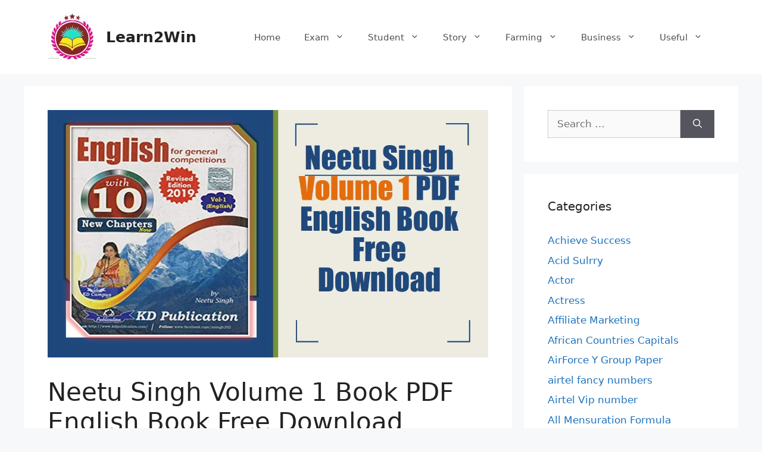

--- FILE ---
content_type: text/html; charset=UTF-8
request_url: https://bmsicl.in/neetu-singh-volume-1-pdf-download/
body_size: 51122
content:
<!DOCTYPE html>
<html lang="en-US">
<head>
	<meta charset="UTF-8">
	<link rel="profile" href="https://gmpg.org/xfn/11">
	<meta name='robots' content='index, follow, max-image-preview:large, max-snippet:-1, max-video-preview:-1' />

	<!-- This site is optimized with the Yoast SEO plugin v21.7 - https://yoast.com/wordpress/plugins/seo/ -->
	<title>Neetu Singh Volume 1 Book PDF English Book Free Download - Learn2Win</title>
	<meta name="description" content="Neetu Singh English Volume 1 and 2 for English Grammar and English Reading Comprehension For all English students preparing for the competition, Neetu" />
	<link rel="canonical" href="https://bmsicl.in/neetu-singh-volume-1-pdf-download/" />
	<meta property="og:locale" content="en_US" />
	<meta property="og:type" content="article" />
	<meta property="og:title" content="Neetu Singh Volume 1 Book PDF English Book Free Download - Learn2Win" />
	<meta property="og:description" content="Neetu Singh English Volume 1 and 2 for English Grammar and English Reading Comprehension For all English students preparing for the competition, Neetu" />
	<meta property="og:url" content="https://bmsicl.in/neetu-singh-volume-1-pdf-download/" />
	<meta property="og:site_name" content="Learn2Win" />
	<meta property="article:published_time" content="2025-01-18T01:09:54+00:00" />
	<meta property="article:modified_time" content="2025-01-25T04:27:23+00:00" />
	<meta property="og:image" content="https://bmsicl.in/wp-content/uploads/2021/10/Neetu-Singh-Volume-1-PDF-English-Book-Free-Download.jpg" />
	<meta property="og:image:width" content="1280" />
	<meta property="og:image:height" content="720" />
	<meta property="og:image:type" content="image/jpeg" />
	<meta name="author" content="Admin" />
	<meta name="twitter:card" content="summary_large_image" />
	<meta name="twitter:label1" content="Written by" />
	<meta name="twitter:data1" content="Admin" />
	<meta name="twitter:label2" content="Est. reading time" />
	<meta name="twitter:data2" content="4 minutes" />
	<script type="application/ld+json" class="yoast-schema-graph">{"@context":"https://schema.org","@graph":[{"@type":"Article","@id":"https://bmsicl.in/neetu-singh-volume-1-pdf-download/#article","isPartOf":{"@id":"https://bmsicl.in/neetu-singh-volume-1-pdf-download/"},"author":{"name":"Admin","@id":"https://bmsicl.in/#/schema/person/024a3fb408df30a9100bd89110b6c1ff"},"headline":"Neetu Singh Volume 1 Book PDF English Book Free Download","datePublished":"2025-01-18T01:09:54+00:00","dateModified":"2025-01-25T04:27:23+00:00","mainEntityOfPage":{"@id":"https://bmsicl.in/neetu-singh-volume-1-pdf-download/"},"wordCount":584,"commentCount":0,"publisher":{"@id":"https://bmsicl.in/#organization"},"image":{"@id":"https://bmsicl.in/neetu-singh-volume-1-pdf-download/#primaryimage"},"thumbnailUrl":"https://bmsicl.in/wp-content/uploads/2021/10/Neetu-Singh-Volume-1-PDF-English-Book-Free-Download.jpg","keywords":["kd campus english book volume 1 pdf free download in hindi","kd publication english book by neetu singh pdf","neetu singh english book latest edition","neetu singh english book volume 1 pdf download","neetu singh english book volume 2 pdf free download","neetu singh vocabulary book pdf download","neetu singh volume 1 and 2","paramount english book by neetu singh volume 2 pdf free download"],"articleSection":["PDF Download for Sarkari Naukri"],"inLanguage":"en-US","potentialAction":[{"@type":"CommentAction","name":"Comment","target":["https://bmsicl.in/neetu-singh-volume-1-pdf-download/#respond"]}]},{"@type":"WebPage","@id":"https://bmsicl.in/neetu-singh-volume-1-pdf-download/","url":"https://bmsicl.in/neetu-singh-volume-1-pdf-download/","name":"Neetu Singh Volume 1 Book PDF English Book Free Download - Learn2Win","isPartOf":{"@id":"https://bmsicl.in/#website"},"primaryImageOfPage":{"@id":"https://bmsicl.in/neetu-singh-volume-1-pdf-download/#primaryimage"},"image":{"@id":"https://bmsicl.in/neetu-singh-volume-1-pdf-download/#primaryimage"},"thumbnailUrl":"https://bmsicl.in/wp-content/uploads/2021/10/Neetu-Singh-Volume-1-PDF-English-Book-Free-Download.jpg","datePublished":"2025-01-18T01:09:54+00:00","dateModified":"2025-01-25T04:27:23+00:00","description":"Neetu Singh English Volume 1 and 2 for English Grammar and English Reading Comprehension For all English students preparing for the competition, Neetu","breadcrumb":{"@id":"https://bmsicl.in/neetu-singh-volume-1-pdf-download/#breadcrumb"},"inLanguage":"en-US","potentialAction":[{"@type":"ReadAction","target":["https://bmsicl.in/neetu-singh-volume-1-pdf-download/"]}]},{"@type":"ImageObject","inLanguage":"en-US","@id":"https://bmsicl.in/neetu-singh-volume-1-pdf-download/#primaryimage","url":"https://bmsicl.in/wp-content/uploads/2021/10/Neetu-Singh-Volume-1-PDF-English-Book-Free-Download.jpg","contentUrl":"https://bmsicl.in/wp-content/uploads/2021/10/Neetu-Singh-Volume-1-PDF-English-Book-Free-Download.jpg","width":1280,"height":720},{"@type":"BreadcrumbList","@id":"https://bmsicl.in/neetu-singh-volume-1-pdf-download/#breadcrumb","itemListElement":[{"@type":"ListItem","position":1,"name":"Home","item":"https://bmsicl.in/"},{"@type":"ListItem","position":2,"name":"Neetu Singh Volume 1 Book PDF English Book Free Download"}]},{"@type":"WebSite","@id":"https://bmsicl.in/#website","url":"https://bmsicl.in/","name":"Learn2Win","description":"Study Material Portal for Class 6 to 12","publisher":{"@id":"https://bmsicl.in/#organization"},"alternateName":"Learn2Win","potentialAction":[{"@type":"SearchAction","target":{"@type":"EntryPoint","urlTemplate":"https://bmsicl.in/?s={search_term_string}"},"query-input":"required name=search_term_string"}],"inLanguage":"en-US"},{"@type":"Organization","@id":"https://bmsicl.in/#organization","name":"Learn2Win","alternateName":"Learn2Win","url":"https://bmsicl.in/","logo":{"@type":"ImageObject","inLanguage":"en-US","@id":"https://bmsicl.in/#/schema/logo/image/","url":"https://bmsicl.in/wp-content/uploads/2021/09/cropped-Job.png","contentUrl":"https://bmsicl.in/wp-content/uploads/2021/09/cropped-Job.png","width":81,"height":85,"caption":"Learn2Win"},"image":{"@id":"https://bmsicl.in/#/schema/logo/image/"}},{"@type":"Person","@id":"https://bmsicl.in/#/schema/person/024a3fb408df30a9100bd89110b6c1ff","name":"Admin","image":{"@type":"ImageObject","inLanguage":"en-US","@id":"https://bmsicl.in/#/schema/person/image/","url":"https://secure.gravatar.com/avatar/1eb5604b55d61b613a9e73a622d20e46?s=96&d=mm&r=g","contentUrl":"https://secure.gravatar.com/avatar/1eb5604b55d61b613a9e73a622d20e46?s=96&d=mm&r=g","caption":"Admin"},"sameAs":["https://bmsicl.in"],"url":"https://bmsicl.in/author/bmsicl/"}]}</script>
	<!-- / Yoast SEO plugin. -->


<link rel="alternate" type="application/rss+xml" title="Learn2Win &raquo; Feed" href="https://bmsicl.in/feed/" />
<link rel="alternate" type="application/rss+xml" title="Learn2Win &raquo; Comments Feed" href="https://bmsicl.in/comments/feed/" />
<link rel="alternate" type="application/rss+xml" title="Learn2Win &raquo; Neetu Singh Volume 1 Book PDF English Book Free Download Comments Feed" href="https://bmsicl.in/neetu-singh-volume-1-pdf-download/feed/" />
<script>
window._wpemojiSettings = {"baseUrl":"https:\/\/s.w.org\/images\/core\/emoji\/14.0.0\/72x72\/","ext":".png","svgUrl":"https:\/\/s.w.org\/images\/core\/emoji\/14.0.0\/svg\/","svgExt":".svg","source":{"concatemoji":"https:\/\/bmsicl.in\/wp-includes\/js\/wp-emoji-release.min.js?ver=6.4.7"}};
/*! This file is auto-generated */
!function(i,n){var o,s,e;function c(e){try{var t={supportTests:e,timestamp:(new Date).valueOf()};sessionStorage.setItem(o,JSON.stringify(t))}catch(e){}}function p(e,t,n){e.clearRect(0,0,e.canvas.width,e.canvas.height),e.fillText(t,0,0);var t=new Uint32Array(e.getImageData(0,0,e.canvas.width,e.canvas.height).data),r=(e.clearRect(0,0,e.canvas.width,e.canvas.height),e.fillText(n,0,0),new Uint32Array(e.getImageData(0,0,e.canvas.width,e.canvas.height).data));return t.every(function(e,t){return e===r[t]})}function u(e,t,n){switch(t){case"flag":return n(e,"\ud83c\udff3\ufe0f\u200d\u26a7\ufe0f","\ud83c\udff3\ufe0f\u200b\u26a7\ufe0f")?!1:!n(e,"\ud83c\uddfa\ud83c\uddf3","\ud83c\uddfa\u200b\ud83c\uddf3")&&!n(e,"\ud83c\udff4\udb40\udc67\udb40\udc62\udb40\udc65\udb40\udc6e\udb40\udc67\udb40\udc7f","\ud83c\udff4\u200b\udb40\udc67\u200b\udb40\udc62\u200b\udb40\udc65\u200b\udb40\udc6e\u200b\udb40\udc67\u200b\udb40\udc7f");case"emoji":return!n(e,"\ud83e\udef1\ud83c\udffb\u200d\ud83e\udef2\ud83c\udfff","\ud83e\udef1\ud83c\udffb\u200b\ud83e\udef2\ud83c\udfff")}return!1}function f(e,t,n){var r="undefined"!=typeof WorkerGlobalScope&&self instanceof WorkerGlobalScope?new OffscreenCanvas(300,150):i.createElement("canvas"),a=r.getContext("2d",{willReadFrequently:!0}),o=(a.textBaseline="top",a.font="600 32px Arial",{});return e.forEach(function(e){o[e]=t(a,e,n)}),o}function t(e){var t=i.createElement("script");t.src=e,t.defer=!0,i.head.appendChild(t)}"undefined"!=typeof Promise&&(o="wpEmojiSettingsSupports",s=["flag","emoji"],n.supports={everything:!0,everythingExceptFlag:!0},e=new Promise(function(e){i.addEventListener("DOMContentLoaded",e,{once:!0})}),new Promise(function(t){var n=function(){try{var e=JSON.parse(sessionStorage.getItem(o));if("object"==typeof e&&"number"==typeof e.timestamp&&(new Date).valueOf()<e.timestamp+604800&&"object"==typeof e.supportTests)return e.supportTests}catch(e){}return null}();if(!n){if("undefined"!=typeof Worker&&"undefined"!=typeof OffscreenCanvas&&"undefined"!=typeof URL&&URL.createObjectURL&&"undefined"!=typeof Blob)try{var e="postMessage("+f.toString()+"("+[JSON.stringify(s),u.toString(),p.toString()].join(",")+"));",r=new Blob([e],{type:"text/javascript"}),a=new Worker(URL.createObjectURL(r),{name:"wpTestEmojiSupports"});return void(a.onmessage=function(e){c(n=e.data),a.terminate(),t(n)})}catch(e){}c(n=f(s,u,p))}t(n)}).then(function(e){for(var t in e)n.supports[t]=e[t],n.supports.everything=n.supports.everything&&n.supports[t],"flag"!==t&&(n.supports.everythingExceptFlag=n.supports.everythingExceptFlag&&n.supports[t]);n.supports.everythingExceptFlag=n.supports.everythingExceptFlag&&!n.supports.flag,n.DOMReady=!1,n.readyCallback=function(){n.DOMReady=!0}}).then(function(){return e}).then(function(){var e;n.supports.everything||(n.readyCallback(),(e=n.source||{}).concatemoji?t(e.concatemoji):e.wpemoji&&e.twemoji&&(t(e.twemoji),t(e.wpemoji)))}))}((window,document),window._wpemojiSettings);
</script>

<style id='wp-emoji-styles-inline-css'>

	img.wp-smiley, img.emoji {
		display: inline !important;
		border: none !important;
		box-shadow: none !important;
		height: 1em !important;
		width: 1em !important;
		margin: 0 0.07em !important;
		vertical-align: -0.1em !important;
		background: none !important;
		padding: 0 !important;
	}
</style>
<link rel='stylesheet' id='wp-block-library-css' href='https://bmsicl.in/wp-includes/css/dist/block-library/style.min.css?ver=6.4.7' media='all' />
<style id='classic-theme-styles-inline-css'>
/*! This file is auto-generated */
.wp-block-button__link{color:#fff;background-color:#32373c;border-radius:9999px;box-shadow:none;text-decoration:none;padding:calc(.667em + 2px) calc(1.333em + 2px);font-size:1.125em}.wp-block-file__button{background:#32373c;color:#fff;text-decoration:none}
</style>
<style id='global-styles-inline-css'>
body{--wp--preset--color--black: #000000;--wp--preset--color--cyan-bluish-gray: #abb8c3;--wp--preset--color--white: #ffffff;--wp--preset--color--pale-pink: #f78da7;--wp--preset--color--vivid-red: #cf2e2e;--wp--preset--color--luminous-vivid-orange: #ff6900;--wp--preset--color--luminous-vivid-amber: #fcb900;--wp--preset--color--light-green-cyan: #7bdcb5;--wp--preset--color--vivid-green-cyan: #00d084;--wp--preset--color--pale-cyan-blue: #8ed1fc;--wp--preset--color--vivid-cyan-blue: #0693e3;--wp--preset--color--vivid-purple: #9b51e0;--wp--preset--gradient--vivid-cyan-blue-to-vivid-purple: linear-gradient(135deg,rgba(6,147,227,1) 0%,rgb(155,81,224) 100%);--wp--preset--gradient--light-green-cyan-to-vivid-green-cyan: linear-gradient(135deg,rgb(122,220,180) 0%,rgb(0,208,130) 100%);--wp--preset--gradient--luminous-vivid-amber-to-luminous-vivid-orange: linear-gradient(135deg,rgba(252,185,0,1) 0%,rgba(255,105,0,1) 100%);--wp--preset--gradient--luminous-vivid-orange-to-vivid-red: linear-gradient(135deg,rgba(255,105,0,1) 0%,rgb(207,46,46) 100%);--wp--preset--gradient--very-light-gray-to-cyan-bluish-gray: linear-gradient(135deg,rgb(238,238,238) 0%,rgb(169,184,195) 100%);--wp--preset--gradient--cool-to-warm-spectrum: linear-gradient(135deg,rgb(74,234,220) 0%,rgb(151,120,209) 20%,rgb(207,42,186) 40%,rgb(238,44,130) 60%,rgb(251,105,98) 80%,rgb(254,248,76) 100%);--wp--preset--gradient--blush-light-purple: linear-gradient(135deg,rgb(255,206,236) 0%,rgb(152,150,240) 100%);--wp--preset--gradient--blush-bordeaux: linear-gradient(135deg,rgb(254,205,165) 0%,rgb(254,45,45) 50%,rgb(107,0,62) 100%);--wp--preset--gradient--luminous-dusk: linear-gradient(135deg,rgb(255,203,112) 0%,rgb(199,81,192) 50%,rgb(65,88,208) 100%);--wp--preset--gradient--pale-ocean: linear-gradient(135deg,rgb(255,245,203) 0%,rgb(182,227,212) 50%,rgb(51,167,181) 100%);--wp--preset--gradient--electric-grass: linear-gradient(135deg,rgb(202,248,128) 0%,rgb(113,206,126) 100%);--wp--preset--gradient--midnight: linear-gradient(135deg,rgb(2,3,129) 0%,rgb(40,116,252) 100%);--wp--preset--font-size--small: 13px;--wp--preset--font-size--medium: 20px;--wp--preset--font-size--large: 36px;--wp--preset--font-size--x-large: 42px;--wp--preset--spacing--20: 0.44rem;--wp--preset--spacing--30: 0.67rem;--wp--preset--spacing--40: 1rem;--wp--preset--spacing--50: 1.5rem;--wp--preset--spacing--60: 2.25rem;--wp--preset--spacing--70: 3.38rem;--wp--preset--spacing--80: 5.06rem;--wp--preset--shadow--natural: 6px 6px 9px rgba(0, 0, 0, 0.2);--wp--preset--shadow--deep: 12px 12px 50px rgba(0, 0, 0, 0.4);--wp--preset--shadow--sharp: 6px 6px 0px rgba(0, 0, 0, 0.2);--wp--preset--shadow--outlined: 6px 6px 0px -3px rgba(255, 255, 255, 1), 6px 6px rgba(0, 0, 0, 1);--wp--preset--shadow--crisp: 6px 6px 0px rgba(0, 0, 0, 1);}:where(.is-layout-flex){gap: 0.5em;}:where(.is-layout-grid){gap: 0.5em;}body .is-layout-flow > .alignleft{float: left;margin-inline-start: 0;margin-inline-end: 2em;}body .is-layout-flow > .alignright{float: right;margin-inline-start: 2em;margin-inline-end: 0;}body .is-layout-flow > .aligncenter{margin-left: auto !important;margin-right: auto !important;}body .is-layout-constrained > .alignleft{float: left;margin-inline-start: 0;margin-inline-end: 2em;}body .is-layout-constrained > .alignright{float: right;margin-inline-start: 2em;margin-inline-end: 0;}body .is-layout-constrained > .aligncenter{margin-left: auto !important;margin-right: auto !important;}body .is-layout-constrained > :where(:not(.alignleft):not(.alignright):not(.alignfull)){max-width: var(--wp--style--global--content-size);margin-left: auto !important;margin-right: auto !important;}body .is-layout-constrained > .alignwide{max-width: var(--wp--style--global--wide-size);}body .is-layout-flex{display: flex;}body .is-layout-flex{flex-wrap: wrap;align-items: center;}body .is-layout-flex > *{margin: 0;}body .is-layout-grid{display: grid;}body .is-layout-grid > *{margin: 0;}:where(.wp-block-columns.is-layout-flex){gap: 2em;}:where(.wp-block-columns.is-layout-grid){gap: 2em;}:where(.wp-block-post-template.is-layout-flex){gap: 1.25em;}:where(.wp-block-post-template.is-layout-grid){gap: 1.25em;}.has-black-color{color: var(--wp--preset--color--black) !important;}.has-cyan-bluish-gray-color{color: var(--wp--preset--color--cyan-bluish-gray) !important;}.has-white-color{color: var(--wp--preset--color--white) !important;}.has-pale-pink-color{color: var(--wp--preset--color--pale-pink) !important;}.has-vivid-red-color{color: var(--wp--preset--color--vivid-red) !important;}.has-luminous-vivid-orange-color{color: var(--wp--preset--color--luminous-vivid-orange) !important;}.has-luminous-vivid-amber-color{color: var(--wp--preset--color--luminous-vivid-amber) !important;}.has-light-green-cyan-color{color: var(--wp--preset--color--light-green-cyan) !important;}.has-vivid-green-cyan-color{color: var(--wp--preset--color--vivid-green-cyan) !important;}.has-pale-cyan-blue-color{color: var(--wp--preset--color--pale-cyan-blue) !important;}.has-vivid-cyan-blue-color{color: var(--wp--preset--color--vivid-cyan-blue) !important;}.has-vivid-purple-color{color: var(--wp--preset--color--vivid-purple) !important;}.has-black-background-color{background-color: var(--wp--preset--color--black) !important;}.has-cyan-bluish-gray-background-color{background-color: var(--wp--preset--color--cyan-bluish-gray) !important;}.has-white-background-color{background-color: var(--wp--preset--color--white) !important;}.has-pale-pink-background-color{background-color: var(--wp--preset--color--pale-pink) !important;}.has-vivid-red-background-color{background-color: var(--wp--preset--color--vivid-red) !important;}.has-luminous-vivid-orange-background-color{background-color: var(--wp--preset--color--luminous-vivid-orange) !important;}.has-luminous-vivid-amber-background-color{background-color: var(--wp--preset--color--luminous-vivid-amber) !important;}.has-light-green-cyan-background-color{background-color: var(--wp--preset--color--light-green-cyan) !important;}.has-vivid-green-cyan-background-color{background-color: var(--wp--preset--color--vivid-green-cyan) !important;}.has-pale-cyan-blue-background-color{background-color: var(--wp--preset--color--pale-cyan-blue) !important;}.has-vivid-cyan-blue-background-color{background-color: var(--wp--preset--color--vivid-cyan-blue) !important;}.has-vivid-purple-background-color{background-color: var(--wp--preset--color--vivid-purple) !important;}.has-black-border-color{border-color: var(--wp--preset--color--black) !important;}.has-cyan-bluish-gray-border-color{border-color: var(--wp--preset--color--cyan-bluish-gray) !important;}.has-white-border-color{border-color: var(--wp--preset--color--white) !important;}.has-pale-pink-border-color{border-color: var(--wp--preset--color--pale-pink) !important;}.has-vivid-red-border-color{border-color: var(--wp--preset--color--vivid-red) !important;}.has-luminous-vivid-orange-border-color{border-color: var(--wp--preset--color--luminous-vivid-orange) !important;}.has-luminous-vivid-amber-border-color{border-color: var(--wp--preset--color--luminous-vivid-amber) !important;}.has-light-green-cyan-border-color{border-color: var(--wp--preset--color--light-green-cyan) !important;}.has-vivid-green-cyan-border-color{border-color: var(--wp--preset--color--vivid-green-cyan) !important;}.has-pale-cyan-blue-border-color{border-color: var(--wp--preset--color--pale-cyan-blue) !important;}.has-vivid-cyan-blue-border-color{border-color: var(--wp--preset--color--vivid-cyan-blue) !important;}.has-vivid-purple-border-color{border-color: var(--wp--preset--color--vivid-purple) !important;}.has-vivid-cyan-blue-to-vivid-purple-gradient-background{background: var(--wp--preset--gradient--vivid-cyan-blue-to-vivid-purple) !important;}.has-light-green-cyan-to-vivid-green-cyan-gradient-background{background: var(--wp--preset--gradient--light-green-cyan-to-vivid-green-cyan) !important;}.has-luminous-vivid-amber-to-luminous-vivid-orange-gradient-background{background: var(--wp--preset--gradient--luminous-vivid-amber-to-luminous-vivid-orange) !important;}.has-luminous-vivid-orange-to-vivid-red-gradient-background{background: var(--wp--preset--gradient--luminous-vivid-orange-to-vivid-red) !important;}.has-very-light-gray-to-cyan-bluish-gray-gradient-background{background: var(--wp--preset--gradient--very-light-gray-to-cyan-bluish-gray) !important;}.has-cool-to-warm-spectrum-gradient-background{background: var(--wp--preset--gradient--cool-to-warm-spectrum) !important;}.has-blush-light-purple-gradient-background{background: var(--wp--preset--gradient--blush-light-purple) !important;}.has-blush-bordeaux-gradient-background{background: var(--wp--preset--gradient--blush-bordeaux) !important;}.has-luminous-dusk-gradient-background{background: var(--wp--preset--gradient--luminous-dusk) !important;}.has-pale-ocean-gradient-background{background: var(--wp--preset--gradient--pale-ocean) !important;}.has-electric-grass-gradient-background{background: var(--wp--preset--gradient--electric-grass) !important;}.has-midnight-gradient-background{background: var(--wp--preset--gradient--midnight) !important;}.has-small-font-size{font-size: var(--wp--preset--font-size--small) !important;}.has-medium-font-size{font-size: var(--wp--preset--font-size--medium) !important;}.has-large-font-size{font-size: var(--wp--preset--font-size--large) !important;}.has-x-large-font-size{font-size: var(--wp--preset--font-size--x-large) !important;}
.wp-block-navigation a:where(:not(.wp-element-button)){color: inherit;}
:where(.wp-block-post-template.is-layout-flex){gap: 1.25em;}:where(.wp-block-post-template.is-layout-grid){gap: 1.25em;}
:where(.wp-block-columns.is-layout-flex){gap: 2em;}:where(.wp-block-columns.is-layout-grid){gap: 2em;}
.wp-block-pullquote{font-size: 1.5em;line-height: 1.6;}
</style>
<link rel='stylesheet' id='wpdm-font-awesome-css' href='https://bmsicl.in/wp-content/plugins/download-manager/assets/fontawesome/css/all.min.css?ver=6.4.7' media='all' />
<link rel='stylesheet' id='wpdm-frontend-css-css' href='https://bmsicl.in/wp-content/plugins/download-manager/assets/bootstrap/css/bootstrap.min.css?ver=6.4.7' media='all' />
<link rel='stylesheet' id='wpdm-front-css' href='https://bmsicl.in/wp-content/plugins/download-manager/assets/css/front.css?ver=6.4.7' media='all' />
<link rel='stylesheet' id='toc-screen-css' href='https://bmsicl.in/wp-content/plugins/table-of-contents-plus/screen.min.css?ver=2309' media='all' />
<link rel='stylesheet' id='generate-comments-css' href='https://bmsicl.in/wp-content/themes/generatepress/assets/css/components/comments.min.css?ver=3.0.4' media='all' />
<link rel='stylesheet' id='generate-style-css' href='https://bmsicl.in/wp-content/themes/generatepress/assets/css/main.min.css?ver=3.0.4' media='all' />
<style id='generate-style-inline-css'>
body{background-color:#f7f8f9;color:#222222;}a{color:#1e73be;}a:hover, a:focus, a:active{color:#000000;}.wp-block-group__inner-container{max-width:1200px;margin-left:auto;margin-right:auto;}body, button, input, select, textarea{font-family:-apple-system, system-ui, BlinkMacSystemFont, "Segoe UI", Helvetica, Arial, sans-serif, "Apple Color Emoji", "Segoe UI Emoji", "Segoe UI Symbol";}body{line-height:1.5;}.entry-content > [class*="wp-block-"]:not(:last-child){margin-bottom:1.5em;}.main-navigation .main-nav ul ul li a{font-size:14px;}.sidebar .widget, .footer-widgets .widget{font-size:17px;}@media (max-width:768px){h1{font-size:31px;}h2{font-size:27px;}h3{font-size:24px;}h4{font-size:22px;}h5{font-size:19px;}}.top-bar{background-color:#636363;color:#ffffff;}.top-bar a{color:#ffffff;}.top-bar a:hover{color:#303030;}.site-header{background-color:#ffffff;}.main-title a,.main-title a:hover{color:#222222;}.site-description{color:#757575;}.mobile-menu-control-wrapper .menu-toggle,.mobile-menu-control-wrapper .menu-toggle:hover,.mobile-menu-control-wrapper .menu-toggle:focus,.has-inline-mobile-toggle #site-navigation.toggled{background-color:rgba(0, 0, 0, 0.02);}.main-navigation,.main-navigation ul ul{background-color:#ffffff;}.main-navigation .main-nav ul li a,.menu-toggle, .main-navigation .menu-bar-items{color:#515151;}.main-navigation .main-nav ul li:hover > a,.main-navigation .main-nav ul li:focus > a, .main-navigation .main-nav ul li.sfHover > a, .main-navigation .menu-bar-item:hover > a, .main-navigation .menu-bar-item.sfHover > a{color:#7a8896;background-color:#ffffff;}button.menu-toggle:hover,button.menu-toggle:focus{color:#515151;}.main-navigation .main-nav ul li[class*="current-menu-"] > a{color:#7a8896;background-color:#ffffff;}.main-navigation .main-nav ul li[class*="current-menu-"] > a:hover,.main-navigation .main-nav ul li[class*="current-menu-"].sfHover > a{color:#7a8896;background-color:#ffffff;}.navigation-search input[type="search"],.navigation-search input[type="search"]:active, .navigation-search input[type="search"]:focus, .main-navigation .main-nav ul li.search-item.active > a, .main-navigation .menu-bar-items .search-item.active > a{color:#7a8896;background-color:#ffffff;}.main-navigation ul ul{background-color:#eaeaea;}.main-navigation .main-nav ul ul li a{color:#515151;}.main-navigation .main-nav ul ul li:hover > a,.main-navigation .main-nav ul ul li:focus > a,.main-navigation .main-nav ul ul li.sfHover > a{color:#7a8896;background-color:#eaeaea;}.main-navigation .main-nav ul ul li[class*="current-menu-"] > a{color:#7a8896;background-color:#eaeaea;}.main-navigation .main-nav ul ul li[class*="current-menu-"] > a:hover,.main-navigation .main-nav ul ul li[class*="current-menu-"].sfHover > a{color:#7a8896;background-color:#eaeaea;}.separate-containers .inside-article, .separate-containers .comments-area, .separate-containers .page-header, .one-container .container, .separate-containers .paging-navigation, .inside-page-header{background-color:#ffffff;}.entry-title a{color:#222222;}.entry-title a:hover{color:#55555e;}.entry-meta{color:#595959;}.sidebar .widget{background-color:#ffffff;}.footer-widgets{background-color:#ffffff;}.footer-widgets .widget-title{color:#000000;}.site-info{color:#ffffff;background-color:#55555e;}.site-info a{color:#ffffff;}.site-info a:hover{color:#d3d3d3;}.footer-bar .widget_nav_menu .current-menu-item a{color:#d3d3d3;}input[type="text"],input[type="email"],input[type="url"],input[type="password"],input[type="search"],input[type="tel"],input[type="number"],textarea,select{color:#666666;background-color:#fafafa;border-color:#cccccc;}input[type="text"]:focus,input[type="email"]:focus,input[type="url"]:focus,input[type="password"]:focus,input[type="search"]:focus,input[type="tel"]:focus,input[type="number"]:focus,textarea:focus,select:focus{color:#666666;background-color:#ffffff;border-color:#bfbfbf;}button,html input[type="button"],input[type="reset"],input[type="submit"],a.button,a.wp-block-button__link:not(.has-background){color:#ffffff;background-color:#55555e;}button:hover,html input[type="button"]:hover,input[type="reset"]:hover,input[type="submit"]:hover,a.button:hover,button:focus,html input[type="button"]:focus,input[type="reset"]:focus,input[type="submit"]:focus,a.button:focus,a.wp-block-button__link:not(.has-background):active,a.wp-block-button__link:not(.has-background):focus,a.wp-block-button__link:not(.has-background):hover{color:#ffffff;background-color:#3f4047;}a.generate-back-to-top{background-color:rgba( 0,0,0,0.4 );color:#ffffff;}a.generate-back-to-top:hover,a.generate-back-to-top:focus{background-color:rgba( 0,0,0,0.6 );color:#ffffff;}@media (max-width:768px){.main-navigation .menu-bar-item:hover > a, .main-navigation .menu-bar-item.sfHover > a{background:none;color:#515151;}}.nav-below-header .main-navigation .inside-navigation.grid-container, .nav-above-header .main-navigation .inside-navigation.grid-container{padding:0px 20px 0px 20px;}.site-main .wp-block-group__inner-container{padding:40px;}.separate-containers .paging-navigation{padding-top:20px;padding-bottom:20px;}.entry-content .alignwide, body:not(.no-sidebar) .entry-content .alignfull{margin-left:-40px;width:calc(100% + 80px);max-width:calc(100% + 80px);}.rtl .menu-item-has-children .dropdown-menu-toggle{padding-left:20px;}.rtl .main-navigation .main-nav ul li.menu-item-has-children > a{padding-right:20px;}@media (max-width:768px){.separate-containers .inside-article, .separate-containers .comments-area, .separate-containers .page-header, .separate-containers .paging-navigation, .one-container .site-content, .inside-page-header{padding:30px;}.site-main .wp-block-group__inner-container{padding:30px;}.inside-top-bar{padding-right:30px;padding-left:30px;}.inside-header{padding-right:30px;padding-left:30px;}.widget-area .widget{padding-top:30px;padding-right:30px;padding-bottom:30px;padding-left:30px;}.footer-widgets-container{padding-top:30px;padding-right:30px;padding-bottom:30px;padding-left:30px;}.inside-site-info{padding-right:30px;padding-left:30px;}.entry-content .alignwide, body:not(.no-sidebar) .entry-content .alignfull{margin-left:-30px;width:calc(100% + 60px);max-width:calc(100% + 60px);}.one-container .site-main .paging-navigation{margin-bottom:20px;}}/* End cached CSS */.is-right-sidebar{width:30%;}.is-left-sidebar{width:30%;}.site-content .content-area{width:70%;}@media (max-width:768px){.main-navigation .menu-toggle,.sidebar-nav-mobile:not(#sticky-placeholder){display:block;}.main-navigation ul,.gen-sidebar-nav,.main-navigation:not(.slideout-navigation):not(.toggled) .main-nav > ul,.has-inline-mobile-toggle #site-navigation .inside-navigation > *:not(.navigation-search):not(.main-nav){display:none;}.nav-align-right .inside-navigation,.nav-align-center .inside-navigation{justify-content:space-between;}.has-inline-mobile-toggle .mobile-menu-control-wrapper{display:flex;flex-wrap:wrap;}.has-inline-mobile-toggle .inside-header{flex-direction:row;text-align:left;flex-wrap:wrap;}.has-inline-mobile-toggle .header-widget,.has-inline-mobile-toggle #site-navigation{flex-basis:100%;}.nav-float-left .has-inline-mobile-toggle #site-navigation{order:10;}}
.elementor-template-full-width .site-content{display:block;}
</style>
<link rel='stylesheet' id='jquery-lazyloadxt-spinner-css-css' href='//bmsicl.in/wp-content/plugins/a3-lazy-load/assets/css/jquery.lazyloadxt.spinner.css?ver=6.4.7' media='all' />
<script src="https://bmsicl.in/wp-includes/js/jquery/jquery.min.js?ver=3.7.1" id="jquery-core-js"></script>
<script src="https://bmsicl.in/wp-includes/js/jquery/jquery-migrate.min.js?ver=3.4.1" id="jquery-migrate-js"></script>
<script src="https://bmsicl.in/wp-content/plugins/download-manager/assets/bootstrap/js/popper.min.js?ver=6.4.7" id="wpdm-poper-js"></script>
<script src="https://bmsicl.in/wp-content/plugins/download-manager/assets/bootstrap/js/bootstrap.min.js?ver=6.4.7" id="wpdm-frontend-js-js"></script>
<script id="wpdm-frontjs-js-extra">
var wpdm_url = {"home":"https:\/\/bmsicl.in\/","site":"https:\/\/bmsicl.in\/","ajax":"https:\/\/bmsicl.in\/wp-admin\/admin-ajax.php"};
var wpdm_js = {"spinner":"<i class=\"fas fa-sun fa-spin\"><\/i>","client_id":"a10217ee96ee98ca2a9902ec89d0dc0e"};
var wpdm_strings = {"pass_var":"Password Verified!","pass_var_q":"Please click following button to start download.","start_dl":"Start Download"};
</script>
<script src="https://bmsicl.in/wp-content/plugins/download-manager/assets/js/front.js?ver=3.2.83" id="wpdm-frontjs-js"></script>
<link rel="https://api.w.org/" href="https://bmsicl.in/wp-json/" /><link rel="alternate" type="application/json" href="https://bmsicl.in/wp-json/wp/v2/posts/94" /><link rel="EditURI" type="application/rsd+xml" title="RSD" href="https://bmsicl.in/xmlrpc.php?rsd" />
<meta name="generator" content="WordPress 6.4.7" />
<link rel='shortlink' href='https://bmsicl.in/?p=94' />
<link rel="alternate" type="application/json+oembed" href="https://bmsicl.in/wp-json/oembed/1.0/embed?url=https%3A%2F%2Fbmsicl.in%2Fneetu-singh-volume-1-pdf-download%2F" />
<link rel="alternate" type="text/xml+oembed" href="https://bmsicl.in/wp-json/oembed/1.0/embed?url=https%3A%2F%2Fbmsicl.in%2Fneetu-singh-volume-1-pdf-download%2F&#038;format=xml" />
<link rel="pingback" href="https://bmsicl.in/xmlrpc.php">
<meta name="viewport" content="width=device-width, initial-scale=1"><meta name="generator" content="Elementor 3.18.3; features: e_dom_optimization, e_optimized_assets_loading, e_optimized_css_loading, additional_custom_breakpoints, block_editor_assets_optimize, e_image_loading_optimization; settings: css_print_method-external, google_font-enabled, font_display-auto">
<script async src="https://pagead2.googlesyndication.com/pagead/js/adsbygoogle.js?client=ca-pub-1637567972215053"
     crossorigin="anonymous"></script>

<script data-ad-client="ca-pub-1637567972215053" async src="https://pagead2.googlesyndication.com/pagead/js/adsbygoogle.js"></script>

<script async src="https://pagead2.googlesyndication.com/pagead/js/adsbygoogle.js?client=ca-pub-1637567972215053"
     crossorigin="anonymous"></script>

<meta name="google-site-verification" content="0Ix_AqoDXCwH_U_rp0e1oJQ2IP97zbIs2AEXF3ofl48" />
<meta name="yandex-verification" content="43dd65b78e3adbaf" />

<script type="text/javascript">
    (function(c,l,a,r,i,t,y){
        c[a]=c[a]||function(){(c[a].q=c[a].q||[]).push(arguments)};
        t=l.createElement(r);t.async=1;t.src="https://www.clarity.ms/tag/"+i;
        y=l.getElementsByTagName(r)[0];y.parentNode.insertBefore(t,y);
    })(window, document, "clarity", "script", "fjdnvv5vst");
</script><link rel="icon" href="https://bmsicl.in/wp-content/uploads/2021/09/cropped-cropped-Job-32x32.png" sizes="32x32" />
<link rel="icon" href="https://bmsicl.in/wp-content/uploads/2021/09/cropped-cropped-Job-192x192.png" sizes="192x192" />
<link rel="apple-touch-icon" href="https://bmsicl.in/wp-content/uploads/2021/09/cropped-cropped-Job-180x180.png" />
<meta name="msapplication-TileImage" content="https://bmsicl.in/wp-content/uploads/2021/09/cropped-cropped-Job-270x270.png" />
<meta name="generator" content="WordPress Download Manager 3.2.83" />
<meta name="google-site-verification" content="0vw6x-nP1BFrofx4aeGIUTWKVDVlXLLdNPrzPMHrwf8" />

                <style>
        /* WPDM Link Template Styles */        </style>
                <style>

            :root {
                --color-primary: #4a8eff;
                --color-primary-rgb: 74, 142, 255;
                --color-primary-hover: #4a8eff;
                --color-primary-active: #4a8eff;
                --color-secondary: #4a8eff;
                --color-secondary-rgb: 74, 142, 255;
                --color-secondary-hover: #4a8eff;
                --color-secondary-active: #4a8eff;
                --color-success: #18ce0f;
                --color-success-rgb: 24, 206, 15;
                --color-success-hover: #4a8eff;
                --color-success-active: #4a8eff;
                --color-info: #2CA8FF;
                --color-info-rgb: 44, 168, 255;
                --color-info-hover: #2CA8FF;
                --color-info-active: #2CA8FF;
                --color-warning: #f29e0f;
                --color-warning-rgb: 242, 158, 15;
                --color-warning-hover: orange;
                --color-warning-active: orange;
                --color-danger: #ff5062;
                --color-danger-rgb: 255, 80, 98;
                --color-danger-hover: #ff5062;
                --color-danger-active: #ff5062;
                --color-green: #30b570;
                --color-blue: #0073ff;
                --color-purple: #8557D3;
                --color-red: #ff5062;
                --color-muted: rgba(69, 89, 122, 0.6);
                --wpdm-font: "Rubik", -apple-system, BlinkMacSystemFont, "Segoe UI", Roboto, Helvetica, Arial, sans-serif, "Apple Color Emoji", "Segoe UI Emoji", "Segoe UI Symbol";
            }

            .wpdm-download-link.btn.btn-primary {
                border-radius: 4px;
            }


        </style>
        </head>

<body data-rsssl=1 class="post-template-default single single-post postid-94 single-format-standard wp-custom-logo wp-embed-responsive right-sidebar nav-float-right separate-containers header-aligned-left dropdown-hover featured-image-active elementor-default elementor-kit-654" itemtype="https://schema.org/Blog" itemscope>

	<a class="screen-reader-text skip-link" href="#content" title="Skip to content">Skip to content</a>		<header id="masthead" class="site-header has-inline-mobile-toggle" itemtype="https://schema.org/WPHeader" itemscope>
			<div class="inside-header grid-container">
				<div class="site-branding-container"><div class="site-logo">
					<a href="https://bmsicl.in/" title="Learn2Win" rel="home noopener noreferrer" data-wpel-link="internal" target="_blank">
						<img  class="header-image is-logo-image" alt="Learn2Win" src="https://bmsicl.in/wp-content/uploads/2021/09/cropped-Job.png" title="Learn2Win" width="81" height="85" />
					</a>
				</div><div class="site-branding">
						<p class="main-title" itemprop="headline">
					<a href="https://bmsicl.in/" rel="home noopener noreferrer" data-wpel-link="internal" target="_blank">
						Learn2Win
					</a>
				</p>
						
					</div></div>	<nav id="mobile-menu-control-wrapper" class="main-navigation mobile-menu-control-wrapper">
				<button class="menu-toggle" aria-controls="primary-menu" aria-expanded="false" data-nav="site-navigation">
			<span class="gp-icon icon-menu-bars"><svg viewBox="0 0 512 512" aria-hidden="true" role="img" version="1.1" xmlns="http://www.w3.org/2000/svg" xmlns:xlink="http://www.w3.org/1999/xlink" width="1em" height="1em">
						<path d="M0 96c0-13.255 10.745-24 24-24h464c13.255 0 24 10.745 24 24s-10.745 24-24 24H24c-13.255 0-24-10.745-24-24zm0 160c0-13.255 10.745-24 24-24h464c13.255 0 24 10.745 24 24s-10.745 24-24 24H24c-13.255 0-24-10.745-24-24zm0 160c0-13.255 10.745-24 24-24h464c13.255 0 24 10.745 24 24s-10.745 24-24 24H24c-13.255 0-24-10.745-24-24z" />
					</svg><svg viewBox="0 0 512 512" aria-hidden="true" role="img" version="1.1" xmlns="http://www.w3.org/2000/svg" xmlns:xlink="http://www.w3.org/1999/xlink" width="1em" height="1em">
						<path d="M71.029 71.029c9.373-9.372 24.569-9.372 33.942 0L256 222.059l151.029-151.03c9.373-9.372 24.569-9.372 33.942 0 9.372 9.373 9.372 24.569 0 33.942L289.941 256l151.03 151.029c9.372 9.373 9.372 24.569 0 33.942-9.373 9.372-24.569 9.372-33.942 0L256 289.941l-151.029 151.03c-9.373 9.372-24.569 9.372-33.942 0-9.372-9.373-9.372-24.569 0-33.942L222.059 256 71.029 104.971c-9.372-9.373-9.372-24.569 0-33.942z" />
					</svg></span><span class="screen-reader-text">Menu</span>		</button>
	</nav>
			<nav id="site-navigation" class="main-navigation sub-menu-right" itemtype="https://schema.org/SiteNavigationElement" itemscope>
			<div class="inside-navigation grid-container">
								<button class="menu-toggle" aria-controls="primary-menu" aria-expanded="false">
					<span class="gp-icon icon-menu-bars"><svg viewBox="0 0 512 512" aria-hidden="true" role="img" version="1.1" xmlns="http://www.w3.org/2000/svg" xmlns:xlink="http://www.w3.org/1999/xlink" width="1em" height="1em">
						<path d="M0 96c0-13.255 10.745-24 24-24h464c13.255 0 24 10.745 24 24s-10.745 24-24 24H24c-13.255 0-24-10.745-24-24zm0 160c0-13.255 10.745-24 24-24h464c13.255 0 24 10.745 24 24s-10.745 24-24 24H24c-13.255 0-24-10.745-24-24zm0 160c0-13.255 10.745-24 24-24h464c13.255 0 24 10.745 24 24s-10.745 24-24 24H24c-13.255 0-24-10.745-24-24z" />
					</svg><svg viewBox="0 0 512 512" aria-hidden="true" role="img" version="1.1" xmlns="http://www.w3.org/2000/svg" xmlns:xlink="http://www.w3.org/1999/xlink" width="1em" height="1em">
						<path d="M71.029 71.029c9.373-9.372 24.569-9.372 33.942 0L256 222.059l151.029-151.03c9.373-9.372 24.569-9.372 33.942 0 9.372 9.373 9.372 24.569 0 33.942L289.941 256l151.03 151.029c9.372 9.373 9.372 24.569 0 33.942-9.373 9.372-24.569 9.372-33.942 0L256 289.941l-151.029 151.03c-9.373 9.372-24.569 9.372-33.942 0-9.372-9.373-9.372-24.569 0-33.942L222.059 256 71.029 104.971c-9.372-9.373-9.372-24.569 0-33.942z" />
					</svg></span><span class="mobile-menu">Menu</span>				</button>
				<div id="primary-menu" class="main-nav"><ul id="menu-top-head-menu" class=" menu sf-menu"><li id="menu-item-393" class="menu-item menu-item-type-custom menu-item-object-custom menu-item-home menu-item-393"><a href="https://bmsicl.in/" data-wpel-link="internal" target="_blank" rel="noopener noreferrer">Home</a></li>
<li id="menu-item-394" class="menu-item menu-item-type-taxonomy menu-item-object-category menu-item-has-children menu-item-394"><a href="https://bmsicl.in/category/exam/" data-wpel-link="internal" target="_blank" rel="noopener noreferrer">Exam<span role="presentation" class="dropdown-menu-toggle"><span class="gp-icon icon-arrow"><svg viewBox="0 0 330 512" aria-hidden="true" role="img" version="1.1" xmlns="http://www.w3.org/2000/svg" xmlns:xlink="http://www.w3.org/1999/xlink" width="1em" height="1em">
						<path d="M305.913 197.085c0 2.266-1.133 4.815-2.833 6.514L171.087 335.593c-1.7 1.7-4.249 2.832-6.515 2.832s-4.815-1.133-6.515-2.832L26.064 203.599c-1.7-1.7-2.832-4.248-2.832-6.514s1.132-4.816 2.832-6.515l14.162-14.163c1.7-1.699 3.966-2.832 6.515-2.832 2.266 0 4.815 1.133 6.515 2.832l111.316 111.317 111.316-111.317c1.7-1.699 4.249-2.832 6.515-2.832s4.815 1.133 6.515 2.832l14.162 14.163c1.7 1.7 2.833 4.249 2.833 6.515z" fill-rule="nonzero"/>
					</svg></span></span></a>
<ul class="sub-menu">
	<li id="menu-item-5106" class="menu-item menu-item-type-taxonomy menu-item-object-category menu-item-5106"><a href="https://bmsicl.in/category/syllabus/" data-wpel-link="internal" target="_blank" rel="noopener noreferrer">Syllabus</a></li>
	<li id="menu-item-397" class="menu-item menu-item-type-taxonomy menu-item-object-category menu-item-397"><a href="https://bmsicl.in/category/economics/" data-wpel-link="internal" target="_blank" rel="noopener noreferrer">Economics</a></li>
	<li id="menu-item-398" class="menu-item menu-item-type-taxonomy menu-item-object-category menu-item-398"><a href="https://bmsicl.in/category/history/" data-wpel-link="internal" target="_blank" rel="noopener noreferrer">History</a></li>
	<li id="menu-item-711" class="menu-item menu-item-type-taxonomy menu-item-object-category menu-item-711"><a href="https://bmsicl.in/category/ncert-solutions-for-class-12-physics/" data-wpel-link="internal" target="_blank" rel="noopener noreferrer">NCERT Solutions for Class 12 Physics</a></li>
	<li id="menu-item-712" class="menu-item menu-item-type-taxonomy menu-item-object-category menu-item-712"><a href="https://bmsicl.in/category/cbse-class-12-ncert-solutions/" data-wpel-link="internal" target="_blank" rel="noopener noreferrer">CBSE Class 12 NCERT Solutions</a></li>
	<li id="menu-item-714" class="menu-item menu-item-type-post_type menu-item-object-post menu-item-714"><a href="https://bmsicl.in/what-is-hindustani-music-vocal/" data-wpel-link="internal" target="_blank" rel="noopener noreferrer">What is Hindustani Music Vocal ?</a></li>
	<li id="menu-item-713" class="menu-item menu-item-type-custom menu-item-object-custom menu-item-home menu-item-713"><a href="https://bmsicl.in/" data-wpel-link="internal" target="_blank" rel="noopener noreferrer">Music</a></li>
	<li id="menu-item-5097" class="menu-item menu-item-type-taxonomy menu-item-object-category menu-item-5097"><a href="https://bmsicl.in/category/book/" data-wpel-link="internal" target="_blank" rel="noopener noreferrer">Book</a></li>
</ul>
</li>
<li id="menu-item-399" class="menu-item menu-item-type-taxonomy menu-item-object-category menu-item-has-children menu-item-399"><a href="https://bmsicl.in/category/student/" data-wpel-link="internal" target="_blank" rel="noopener noreferrer">Student<span role="presentation" class="dropdown-menu-toggle"><span class="gp-icon icon-arrow"><svg viewBox="0 0 330 512" aria-hidden="true" role="img" version="1.1" xmlns="http://www.w3.org/2000/svg" xmlns:xlink="http://www.w3.org/1999/xlink" width="1em" height="1em">
						<path d="M305.913 197.085c0 2.266-1.133 4.815-2.833 6.514L171.087 335.593c-1.7 1.7-4.249 2.832-6.515 2.832s-4.815-1.133-6.515-2.832L26.064 203.599c-1.7-1.7-2.832-4.248-2.832-6.514s1.132-4.816 2.832-6.515l14.162-14.163c1.7-1.699 3.966-2.832 6.515-2.832 2.266 0 4.815 1.133 6.515 2.832l111.316 111.317 111.316-111.317c1.7-1.699 4.249-2.832 6.515-2.832s4.815 1.133 6.515 2.832l14.162 14.163c1.7 1.7 2.833 4.249 2.833 6.515z" fill-rule="nonzero"/>
					</svg></span></span></a>
<ul class="sub-menu">
	<li id="menu-item-5113" class="menu-item menu-item-type-taxonomy menu-item-object-category menu-item-5113"><a href="https://bmsicl.in/category/health/" data-wpel-link="internal" target="_blank" rel="noopener noreferrer">Health</a></li>
	<li id="menu-item-5111" class="menu-item menu-item-type-taxonomy menu-item-object-category menu-item-5111"><a href="https://bmsicl.in/category/quotes/" data-wpel-link="internal" target="_blank" rel="noopener noreferrer">Quotes</a></li>
	<li id="menu-item-401" class="menu-item menu-item-type-taxonomy menu-item-object-category menu-item-401"><a href="https://bmsicl.in/category/yoga/" data-wpel-link="internal" target="_blank" rel="noopener noreferrer">Yoga</a></li>
	<li id="menu-item-400" class="menu-item menu-item-type-taxonomy menu-item-object-category menu-item-400"><a href="https://bmsicl.in/category/life/" data-wpel-link="internal" target="_blank" rel="noopener noreferrer">Life</a></li>
</ul>
</li>
<li id="menu-item-5098" class="menu-item menu-item-type-taxonomy menu-item-object-category menu-item-has-children menu-item-5098"><a href="https://bmsicl.in/category/story/" data-wpel-link="internal" target="_blank" rel="noopener noreferrer">Story<span role="presentation" class="dropdown-menu-toggle"><span class="gp-icon icon-arrow"><svg viewBox="0 0 330 512" aria-hidden="true" role="img" version="1.1" xmlns="http://www.w3.org/2000/svg" xmlns:xlink="http://www.w3.org/1999/xlink" width="1em" height="1em">
						<path d="M305.913 197.085c0 2.266-1.133 4.815-2.833 6.514L171.087 335.593c-1.7 1.7-4.249 2.832-6.515 2.832s-4.815-1.133-6.515-2.832L26.064 203.599c-1.7-1.7-2.832-4.248-2.832-6.514s1.132-4.816 2.832-6.515l14.162-14.163c1.7-1.699 3.966-2.832 6.515-2.832 2.266 0 4.815 1.133 6.515 2.832l111.316 111.317 111.316-111.317c1.7-1.699 4.249-2.832 6.515-2.832s4.815 1.133 6.515 2.832l14.162 14.163c1.7 1.7 2.833 4.249 2.833 6.515z" fill-rule="nonzero"/>
					</svg></span></span></a>
<ul class="sub-menu">
	<li id="menu-item-5102" class="menu-item menu-item-type-taxonomy menu-item-object-category menu-item-5102"><a href="https://bmsicl.in/category/full-forms/" data-wpel-link="internal" target="_blank" rel="noopener noreferrer">Full Forms</a></li>
	<li id="menu-item-5099" class="menu-item menu-item-type-taxonomy menu-item-object-category menu-item-5099"><a href="https://bmsicl.in/category/full-form/" data-wpel-link="internal" target="_blank" rel="noopener noreferrer">Full Form</a></li>
	<li id="menu-item-5101" class="menu-item menu-item-type-taxonomy menu-item-object-category menu-item-5101"><a href="https://bmsicl.in/category/meaning/" data-wpel-link="internal" target="_blank" rel="noopener noreferrer">Meaning</a></li>
</ul>
</li>
<li id="menu-item-5114" class="menu-item menu-item-type-custom menu-item-object-custom menu-item-home menu-item-has-children menu-item-5114"><a href="https://bmsicl.in/" data-wpel-link="internal" target="_blank" rel="noopener noreferrer">Farming<span role="presentation" class="dropdown-menu-toggle"><span class="gp-icon icon-arrow"><svg viewBox="0 0 330 512" aria-hidden="true" role="img" version="1.1" xmlns="http://www.w3.org/2000/svg" xmlns:xlink="http://www.w3.org/1999/xlink" width="1em" height="1em">
						<path d="M305.913 197.085c0 2.266-1.133 4.815-2.833 6.514L171.087 335.593c-1.7 1.7-4.249 2.832-6.515 2.832s-4.815-1.133-6.515-2.832L26.064 203.599c-1.7-1.7-2.832-4.248-2.832-6.514s1.132-4.816 2.832-6.515l14.162-14.163c1.7-1.699 3.966-2.832 6.515-2.832 2.266 0 4.815 1.133 6.515 2.832l111.316 111.317 111.316-111.317c1.7-1.699 4.249-2.832 6.515-2.832s4.815 1.133 6.515 2.832l14.162 14.163c1.7 1.7 2.833 4.249 2.833 6.515z" fill-rule="nonzero"/>
					</svg></span></span></a>
<ul class="sub-menu">
	<li id="menu-item-5100" class="menu-item menu-item-type-taxonomy menu-item-object-category menu-item-5100"><a href="https://bmsicl.in/category/goat-farming/" data-wpel-link="internal" target="_blank" rel="noopener noreferrer">Goat Farming</a></li>
	<li id="menu-item-5112" class="menu-item menu-item-type-taxonomy menu-item-object-category menu-item-5112"><a href="https://bmsicl.in/category/dairy-farming/" data-wpel-link="internal" target="_blank" rel="noopener noreferrer">Dairy Farming </a></li>
	<li id="menu-item-5109" class="menu-item menu-item-type-taxonomy menu-item-object-category menu-item-5109"><a href="https://bmsicl.in/category/poultry/" data-wpel-link="internal" target="_blank" rel="noopener noreferrer">Poultry</a></li>
	<li id="menu-item-5110" class="menu-item menu-item-type-taxonomy menu-item-object-category menu-item-5110"><a href="https://bmsicl.in/category/chickens-breeds/" data-wpel-link="internal" target="_blank" rel="noopener noreferrer">Chickens Breeds</a></li>
	<li id="menu-item-5103" class="menu-item menu-item-type-taxonomy menu-item-object-category menu-item-5103"><a href="https://bmsicl.in/category/biography/" data-wpel-link="internal" target="_blank" rel="noopener noreferrer">Biography</a></li>
</ul>
</li>
<li id="menu-item-5108" class="menu-item menu-item-type-taxonomy menu-item-object-category menu-item-has-children menu-item-5108"><a href="https://bmsicl.in/category/business/" data-wpel-link="internal" target="_blank" rel="noopener noreferrer">Business<span role="presentation" class="dropdown-menu-toggle"><span class="gp-icon icon-arrow"><svg viewBox="0 0 330 512" aria-hidden="true" role="img" version="1.1" xmlns="http://www.w3.org/2000/svg" xmlns:xlink="http://www.w3.org/1999/xlink" width="1em" height="1em">
						<path d="M305.913 197.085c0 2.266-1.133 4.815-2.833 6.514L171.087 335.593c-1.7 1.7-4.249 2.832-6.515 2.832s-4.815-1.133-6.515-2.832L26.064 203.599c-1.7-1.7-2.832-4.248-2.832-6.514s1.132-4.816 2.832-6.515l14.162-14.163c1.7-1.699 3.966-2.832 6.515-2.832 2.266 0 4.815 1.133 6.515 2.832l111.316 111.317 111.316-111.317c1.7-1.699 4.249-2.832 6.515-2.832s4.815 1.133 6.515 2.832l14.162 14.163c1.7 1.7 2.833 4.249 2.833 6.515z" fill-rule="nonzero"/>
					</svg></span></span></a>
<ul class="sub-menu">
	<li id="menu-item-5107" class="menu-item menu-item-type-taxonomy menu-item-object-category menu-item-5107"><a href="https://bmsicl.in/category/technology/" data-wpel-link="internal" target="_blank" rel="noopener noreferrer">Technology</a></li>
	<li id="menu-item-5105" class="menu-item menu-item-type-taxonomy menu-item-object-category menu-item-5105"><a href="https://bmsicl.in/category/gadgets/" data-wpel-link="internal" target="_blank" rel="noopener noreferrer">Gadgets</a></li>
	<li id="menu-item-5104" class="menu-item menu-item-type-taxonomy menu-item-object-category menu-item-5104"><a href="https://bmsicl.in/category/latest/" data-wpel-link="internal" target="_blank" rel="noopener noreferrer">Latest</a></li>
</ul>
</li>
<li id="menu-item-2009" class="menu-item menu-item-type-custom menu-item-object-custom menu-item-home menu-item-has-children menu-item-2009"><a href="https://bmsicl.in/" data-wpel-link="internal" target="_blank" rel="noopener noreferrer">Useful<span role="presentation" class="dropdown-menu-toggle"><span class="gp-icon icon-arrow"><svg viewBox="0 0 330 512" aria-hidden="true" role="img" version="1.1" xmlns="http://www.w3.org/2000/svg" xmlns:xlink="http://www.w3.org/1999/xlink" width="1em" height="1em">
						<path d="M305.913 197.085c0 2.266-1.133 4.815-2.833 6.514L171.087 335.593c-1.7 1.7-4.249 2.832-6.515 2.832s-4.815-1.133-6.515-2.832L26.064 203.599c-1.7-1.7-2.832-4.248-2.832-6.514s1.132-4.816 2.832-6.515l14.162-14.163c1.7-1.699 3.966-2.832 6.515-2.832 2.266 0 4.815 1.133 6.515 2.832l111.316 111.317 111.316-111.317c1.7-1.699 4.249-2.832 6.515-2.832s4.815 1.133 6.515 2.832l14.162 14.163c1.7 1.7 2.833 4.249 2.833 6.515z" fill-rule="nonzero"/>
					</svg></span></span></a>
<ul class="sub-menu">
	<li id="menu-item-2006" class="menu-item menu-item-type-post_type menu-item-object-page menu-item-2006"><a href="https://bmsicl.in/about-us/" data-wpel-link="internal" target="_blank" rel="noopener noreferrer">About Us</a></li>
	<li id="menu-item-2007" class="menu-item menu-item-type-post_type menu-item-object-page menu-item-2007"><a href="https://bmsicl.in/contact/" data-wpel-link="internal" target="_blank" rel="noopener noreferrer">Contact Us</a></li>
	<li id="menu-item-2008" class="menu-item menu-item-type-post_type menu-item-object-page menu-item-2008"><a href="https://bmsicl.in/disclaimer/" data-wpel-link="internal" target="_blank" rel="noopener noreferrer">Disclaimer</a></li>
</ul>
</li>
</ul></div>			</div>
		</nav>
					</div>
		</header>
		
	<div id="page" class="site grid-container container hfeed">
				<div id="content" class="site-content">
			
	<div id="primary" class="content-area">
		<main id="main" class="site-main">
			
<article id="post-94" class="post-94 post type-post status-publish format-standard has-post-thumbnail hentry category-pdf-download-for-sarkari-naukri tag-kd-campus-english-book-volume-1-pdf-free-download-in-hindi tag-kd-publication-english-book-by-neetu-singh-pdf tag-neetu-singh-english-book-latest-edition tag-neetu-singh-english-book-volume-1-pdf-download tag-neetu-singh-english-book-volume-2-pdf-free-download tag-neetu-singh-vocabulary-book-pdf-download tag-neetu-singh-volume-1-and-2 tag-paramount-english-book-by-neetu-singh-volume-2-pdf-free-download" itemtype="https://schema.org/CreativeWork" itemscope>
	<div class="inside-article">
				<div class="featured-image page-header-image-single grid-container grid-parent">
			<img fetchpriority="high" width="1280" height="720" src="//bmsicl.in/wp-content/plugins/a3-lazy-load/assets/images/lazy_placeholder.gif" data-lazy-type="image" data-src="https://bmsicl.in/wp-content/uploads/2021/10/Neetu-Singh-Volume-1-PDF-English-Book-Free-Download.jpg" class="lazy lazy-hidden attachment-full size-full wp-post-image" alt="" itemprop="image" decoding="async" srcset="" data-srcset="https://bmsicl.in/wp-content/uploads/2021/10/Neetu-Singh-Volume-1-PDF-English-Book-Free-Download.jpg 1280w, https://bmsicl.in/wp-content/uploads/2021/10/Neetu-Singh-Volume-1-PDF-English-Book-Free-Download-300x169.jpg 300w, https://bmsicl.in/wp-content/uploads/2021/10/Neetu-Singh-Volume-1-PDF-English-Book-Free-Download-1024x576.jpg 1024w, https://bmsicl.in/wp-content/uploads/2021/10/Neetu-Singh-Volume-1-PDF-English-Book-Free-Download-768x432.jpg 768w" sizes="(max-width: 1280px) 100vw, 1280px" /><noscript><img width="1280" height="720" src="https://bmsicl.in/wp-content/uploads/2021/10/Neetu-Singh-Volume-1-PDF-English-Book-Free-Download.jpg" class="attachment-full size-full wp-post-image" alt="" itemprop="image" decoding="async" srcset="https://bmsicl.in/wp-content/uploads/2021/10/Neetu-Singh-Volume-1-PDF-English-Book-Free-Download.jpg 1280w, https://bmsicl.in/wp-content/uploads/2021/10/Neetu-Singh-Volume-1-PDF-English-Book-Free-Download-300x169.jpg 300w, https://bmsicl.in/wp-content/uploads/2021/10/Neetu-Singh-Volume-1-PDF-English-Book-Free-Download-1024x576.jpg 1024w, https://bmsicl.in/wp-content/uploads/2021/10/Neetu-Singh-Volume-1-PDF-English-Book-Free-Download-768x432.jpg 768w" sizes="(max-width: 1280px) 100vw, 1280px" /></noscript>		</div>
					<header class="entry-header">
				<h1 class="entry-title" itemprop="headline">Neetu Singh Volume 1 Book PDF English Book Free Download</h1>		<div class="entry-meta">
			<span class="posted-on"><time class="updated" datetime="2025-01-25T04:27:23+00:00" itemprop="dateModified">January 25, 2025</time><time class="entry-date published" datetime="2025-01-18T01:09:54+00:00" itemprop="datePublished">January 18, 2025</time></span> <span class="byline">by <span class="author vcard" itemprop="author" itemtype="https://schema.org/Person" itemscope><a class="url fn n" href="https://bmsicl.in/author/bmsicl/" title="View all posts by Admin" rel="author noopener noreferrer" itemprop="url" data-wpel-link="internal" target="_blank"><span class="author-name" itemprop="name">Admin</span></a></span></span> 		</div>
					</header>
			
		<div class="entry-content" itemprop="text">
			<p>Neetu Singh English Volume 1 and 2 for English Grammar and English Reading Comprehension For all English students preparing for the competition, Neetu Singh Volume 1 PDF for all students preparing for the competition can prepare for English by downloading free we would like to tell you that Neetu Singh English Book PDF.</p>
<p>Download  you will be able to prepare english for all yogi exams this book plinth to paramount is mainly written for english preparation which is best useful book for general competitions like ssc banking railway and other competitive exam There are 24 chapters in the book and each chapter tries to explain different aspects of English, tries to explain the rules and syntax of English, so that students improve English by understanding through pictures and examples in a detailed manner. An attempt has been made to explain the rules of grammar.</p>
<p>and at the end of each chapter, the questions of English asked in the previous years have been explained. And its answer has also been given so that you are able to read and understand easily, this book must be read by all the students, once in their life, they can get maximum number of success in English, our aim is also that All of you guys solve the questions, more on the subject of English</p>
<div id="toc_container" class="no_bullets"><p class="toc_title">Contents</p><ul class="toc_list"><li><a href="#Neetu_Singh_Volume_1_PDF"><span class="toc_number toc_depth_1">1</span> Neetu Singh Volume 1 PDF</a><ul><li><a href="#From_Plinth_to_Paramount_Book_Useful_for"><span class="toc_number toc_depth_2">1.1</span> From Plinth to Paramount Book Useful for:</a></li></ul></li><li><a href="#Neetu_Singh_Volume_1_PDF_Book_Details"><span class="toc_number toc_depth_1">2</span> Neetu Singh Volume 1 PDF Book Details</a></li><li><a href="#Contents_of_Neetu_Singh_Volume_1_PDF"><span class="toc_number toc_depth_1">3</span> Contents of Neetu Singh Volume 1 PDF</a></li><li><a href="#__1_pdf"><span class="toc_number toc_depth_1">4</span> नीतू सिंह वॉल्यूम 1 pdf</a></li><li><a href="#Neetu_Singh_English_Book_PDF_Volume_1_2_download_free"><span class="toc_number toc_depth_1">5</span> Neetu Singh English Book PDF Volume 1 &amp; 2 download free</a></li></ul></div>
<h2 style="text-align: left;"><span id="Neetu_Singh_Volume_1_PDF"><strong>Neetu Singh Volume 1 PDF</strong></span></h2>
<p>To get more marks in English, you should read newspaper daily and read a book of English stories or try to have a conversation in English with your friends who got Nobel and you must read this book at least 10 times. In this you have been explained all the basic Subject Verb Agreement Positions of English through which all of you will be able to get the basic and regulation of English.</p>
<ul>
<li>Neetu singh volume 1 pdf</li>
<li>Neetu singh volume 1 2023 pdf download</li>
<li>Neetu singh english book pdf volume 1</li>
<li>Neetu singh english book pdf</li>
<li>Neetu singh volume 2</li>
<li>Neetu singh english book volume 1 pdf new edition</li>
<li>Neetu singh english book volume 2 pdf</li>
<li>Neetu singh english book 2023 pdf</li>
<li>Neetu singh english book volume 1 pdf in hindi</li>
<li>English by neetu singh volume 2 pdf</li>
</ul>
<p>And if you are preparing for the competitive exam then you should follow this to make the English language easy. Must read book and remember all its rules and regulations would like to tell us that it is written for all of you guys to help all the candidates to get government jobs online or offline by any means. Or download and start reading today</p>
<h3><span id="From_Plinth_to_Paramount_Book_Useful_for"><span id="i"><span id="Plinth_to_paramount_book_useful_for" class="ez-toc-section"><b>From Plinth to Paramount Book Useful for:</b></span></span></span></h3>
<ul style="list-style-type: circle;">
<li>Plinth to Paramount Book PDF by Neetu Singh is useful for following exams:</li>
<li>SSC CGL, CPO, CHSL (10+2), MTS, CDS, NDA, Banking, CAT, XAT, MBA, Student (School &amp; College), Campus Placement and other exams.</li>
</ul>
<h2><span id="Neetu_Singh_Volume_1_PDF_Book_Details"><span id="__1"><span id="About_neetu_singh_volume_1_pdf_book" class="ez-toc-section"><b>Neetu Singh Volume 1 PDF Book Details</b></span></span></span></h2>
<ul>
<li>Book Name &#8211; Neetu Singh English Book PDF Volume 1</li>
<li>Author Name- Neetu Singh</li>
<li>Format- PDF Download</li>
<li>Size- 127 MB</li>
<li>Page &#8211; 443</li>
<li>English language</li>
<li>Publications- KD Publications</li>
</ul>
<h2><span id="Contents_of_Neetu_Singh_Volume_1_PDF"><span id="__1-2"><span id="Contents_of_neetu_singh_volume_1_pdf" class="ez-toc-section"><b>Contents of Neetu Singh Volume 1 PDF</b></span></span></span></h2>
<ol>
<li style="list-style-type: none;">
<ol>
<li>Verb (original)</li>
<li>Era</li>
<li>verb-expressed</li>
<li>Description</li>
<li>question tag</li>
<li>subject verb agreement</li>
<li>Conditional sentence</li>
<li>verb (advance)</li>
<li>noun</li>
<li>pronoun</li>
<li>adjective</li>
<li>Combination</li>
<li>Article</li>
<li>preposition</li>
<li>adverb.</li>
<li>Words are often confused and misused</li>
<li>Vocabulary</li>
<li>Synonyms (practice set)</li>
<li>Antonym (practice set)</li>
<li>one word substitution</li>
<li>One word substitution (practice set)</li>
<li>Idioms and Phrases &#8211; 1</li>
<li>Idioms and Phrases- 2</li>
<li>Idioms and Phrases (Exercise Sets)</li>
</ol>
</li>
</ol>
<div>
<h2><span id="__1_pdf"><span id="Neetu_singh_volume_1_pdf" class="ez-toc-section"><span style="font-size: 18pt;"><strong>नीतू सिंह वॉल्यूम 1 pdf</strong></span></span></span></h2>
<p>अंग्रेजी ग्रामर और अंग्रेजी रीडिंग कंप्रीहेंशन के लिए नीतू सिंह इंग्लिश सभी अंग्रेजी विद्यार्थी की तैयारी करने वाले कंपटीशन की तैयारी करने वाले सभी विद्यार्थियों के लिए नीतू सिंह वॉल्यूम 1 पीडीएफ फ्री डाउनलोड कर अंग्रेजी की तैयारी कर सकें हम आपको बताना चाहेंगे कि नीतू सिंह अंग्रेजी पुस्तक पीडीएफ फ्री डाउनलोड कर आप सभी योगिता परीक्षा के लिए अंग्रेजी की तैयारी कर पाएंगे यह पुस्तक प्लिंथ टो पैरामाउंट प्रमुख रूप से अंग्रेजी की तैयारी करने के लिए लिखी गई पुस्तक है जो एसएससी बैंकिंग रेलवे तथा अन्य प्रतियोगिता परीक्षा जैसे सामान्य प्रतियोगिताओं के लिए सर्वश्रेष्ठ उपयोगी पुस्तक है यह पुस्तक में 24 अध्याय हैं और प्रत्येक अध्याय अंग्रेजी के अलग-अलग पहलुओं को समझाने का प्रयास करते हैं अंग्रेजी के रूल्स और सिंटेक्स को समझाने का प्रयास करते हैं जिससे विद्यार्थी चित्रों एवं उदाहरण के माध्यम से समझ कर अंग्रेजी में सुधार लाते हैं विस्तृत तरीके से अंग्रेजी ग्रामर के रूल्स औरत को समझाने का प्रयास किया गया है तथा प्रत्येक अध्याय के अंत में पिछले वर्षो में पूछे जाने वाले अंग्रेजी के सवालों को समझाया गया है तथा उसका उत्तर भी दिया गया है जिससे आप आसानी से पढ़ कर समझ पाने में सक्षम होते हैं यह पुस्तक को सभी विद्यार्थियों को जरूर पढ़ना चाहिए एक बार अपने जीवन में अंग्रेजी में अधिक नंबर अधिक से अधिक सफलता पा सके हमारा भी यही उद्देश्य है</p>
<p>अंग्रेजी में अधिक नंबर लाने के लिए आपको चाहिए कि आप प्रतिदिन न्यूजपेपर पढ़ें तथा कोई अंग्रेजी की कहानियों की पुस्तक पढ़ें या फिर नोबेल पड़े अपने दोस्तों के साथ अंग्रेजी में वार्तालाप करने का प्रयास करें तथा यह पुस्तक को आप कम से कम 10 बार जरूर पढ़े पुस्तक में आपको अंग्रेजी के सभी बुनियादी सब्जेक्ट वर्ब एग्रीमेंट पोजीशन को समझाया गया है जिसके माध्यम से आप सभी लोग अंग्रेजी के बुनियादी और रेगुलेशन को पाने में सक्षम होंगे और अगर आप प्रतियोगिता परीक्षा की तैयारी कर रहे हैं तो आपको अंग्रेजी भाषा को आसान बनाने के लिए इस पुस्तक को जरूर पढ़ना चाहिए और इसके सभी रूल्स रेगुलेशन को याद करना चाहिए हमको बताना चाहेंगे कि आप सभी लोगों के लिए आप सभी लोगों के लिए सभी उम्मीदवारों को सरकारी जॉब पाने में मदद करने के लिए लिखा गया है ऑनलाइन या ऑफलाइन किसी भी तरीके से खरीदे या डाउनलोड करें और आज ही पढ़ना शुरू करें</p>
<h2 class="LC20lb MBeuO DKV0Md"><span id="Neetu_Singh_English_Book_PDF_Volume_1_2_download_free">Neetu Singh English Book PDF Volume 1 &amp; 2 download free</span></h2>
<ul>
<li class="LC20lb MBeuO DKV0Md"><span style="color: #993300;"><a style="color: #993300;" href="https://drive.google.com/file/d/1-SecRPhpNxRsBYH3Et30EraJ2UZt6whv/view" target="_blank" rel="noopener external noreferrer" data-wpel-link="external"><strong>Download Neetu Singh Volume 1 &amp; 2 Book PDF</strong></a></span></li>
<li><a href="https://www.mediafire.com/file/6mpyxpa3heo8li5/Neetu+singh+English+vol.+1+hindi+sarkaribook.in.pdf/file" target="_blank" rel="noopener external noreferrer" data-wpel-link="external"><strong>Neetu Singh Volume 1 PDF in Hindi</strong></a></li>
<li>
<p class="LC20lb MBeuO DKV0Md"><a href="https://drive.google.com/file/d/1ULpgxajNGB4NF6fvNOCrmHG2VQkjzLDY/view" data-wpel-link="external" target="_blank" rel="external noopener noreferrer"><strong>Neetu Singh Volume 1 PDF &amp; Volume 2 PDF</strong></a></p>
</li>
</ul>
</div>
		</div>

				<footer class="entry-meta">
			<span class="cat-links"><span class="gp-icon icon-categories"><svg viewBox="0 0 512 512" aria-hidden="true" role="img" version="1.1" xmlns="http://www.w3.org/2000/svg" xmlns:xlink="http://www.w3.org/1999/xlink" width="1em" height="1em">
						<path d="M0 112c0-26.51 21.49-48 48-48h110.014a48 48 0 0 1 43.592 27.907l12.349 26.791A16 16 0 0 0 228.486 128H464c26.51 0 48 21.49 48 48v224c0 26.51-21.49 48-48 48H48c-26.51 0-48-21.49-48-48V112z" fill-rule="nonzero"/>
					</svg></span><span class="screen-reader-text">Categories </span><a href="https://bmsicl.in/category/pdf-download-for-sarkari-naukri/" rel="category tag noopener noreferrer" data-wpel-link="internal" target="_blank">PDF Download for Sarkari Naukri</a></span> <span class="tags-links"><span class="gp-icon icon-tags"><svg viewBox="0 0 512 512" aria-hidden="true" role="img" version="1.1" xmlns="http://www.w3.org/2000/svg" xmlns:xlink="http://www.w3.org/1999/xlink" width="1em" height="1em">
						<path d="M20 39.5c-8.836 0-16 7.163-16 16v176c0 4.243 1.686 8.313 4.687 11.314l224 224c6.248 6.248 16.378 6.248 22.626 0l176-176c6.244-6.244 6.25-16.364.013-22.615l-223.5-224A15.999 15.999 0 0 0 196.5 39.5H20zm56 96c0-13.255 10.745-24 24-24s24 10.745 24 24-10.745 24-24 24-24-10.745-24-24z"/>
						<path d="M259.515 43.015c4.686-4.687 12.284-4.687 16.97 0l228 228c4.686 4.686 4.686 12.284 0 16.97l-180 180c-4.686 4.687-12.284 4.687-16.97 0-4.686-4.686-4.686-12.284 0-16.97L479.029 279.5 259.515 59.985c-4.686-4.686-4.686-12.284 0-16.97z" fill-rule="nonzero"/>
					</svg></span><span class="screen-reader-text">Tags </span><a href="https://bmsicl.in/tag/kd-campus-english-book-volume-1-pdf-free-download-in-hindi/" rel="tag noopener noreferrer" data-wpel-link="internal" target="_blank">kd campus english book volume 1 pdf free download in hindi</a>, <a href="https://bmsicl.in/tag/kd-publication-english-book-by-neetu-singh-pdf/" rel="tag noopener noreferrer" data-wpel-link="internal" target="_blank">kd publication english book by neetu singh pdf</a>, <a href="https://bmsicl.in/tag/neetu-singh-english-book-latest-edition/" rel="tag noopener noreferrer" data-wpel-link="internal" target="_blank">neetu singh english book latest edition</a>, <a href="https://bmsicl.in/tag/neetu-singh-english-book-volume-1-pdf-download/" rel="tag noopener noreferrer" data-wpel-link="internal" target="_blank">neetu singh english book volume 1 pdf download</a>, <a href="https://bmsicl.in/tag/neetu-singh-english-book-volume-2-pdf-free-download/" rel="tag noopener noreferrer" data-wpel-link="internal" target="_blank">neetu singh english book volume 2 pdf free download</a>, <a href="https://bmsicl.in/tag/neetu-singh-vocabulary-book-pdf-download/" rel="tag noopener noreferrer" data-wpel-link="internal" target="_blank">neetu singh vocabulary book pdf download</a>, <a href="https://bmsicl.in/tag/neetu-singh-volume-1-and-2/" rel="tag noopener noreferrer" data-wpel-link="internal" target="_blank">neetu singh volume 1 and 2</a>, <a href="https://bmsicl.in/tag/paramount-english-book-by-neetu-singh-volume-2-pdf-free-download/" rel="tag noopener noreferrer" data-wpel-link="internal" target="_blank">paramount english book by neetu singh volume 2 pdf free download</a></span> 		<nav id="nav-below" class="post-navigation">
			<span class="screen-reader-text">Post navigation</span>

			<div class="nav-previous"><span class="gp-icon icon-arrow-left"><svg viewBox="0 0 192 512" xmlns="http://www.w3.org/2000/svg" fill-rule="evenodd" clip-rule="evenodd" stroke-linejoin="round" stroke-miterlimit="1.414">
						<path d="M178.425 138.212c0 2.265-1.133 4.813-2.832 6.512L64.276 256.001l111.317 111.277c1.7 1.7 2.832 4.247 2.832 6.513 0 2.265-1.133 4.813-2.832 6.512L161.43 394.46c-1.7 1.7-4.249 2.832-6.514 2.832-2.266 0-4.816-1.133-6.515-2.832L16.407 262.514c-1.699-1.7-2.832-4.248-2.832-6.513 0-2.265 1.133-4.813 2.832-6.512l131.994-131.947c1.7-1.699 4.249-2.831 6.515-2.831 2.265 0 4.815 1.132 6.514 2.831l14.163 14.157c1.7 1.7 2.832 3.965 2.832 6.513z" fill-rule="nonzero"/>
					</svg></span><span class="prev" title="Previous"><a href="https://bmsicl.in/noc-meaning-in-hindi/" rel="prev noopener noreferrer" data-wpel-link="internal" target="_blank">NOC Meaning in Hindi</a></span></div><div class="nav-next"><span class="gp-icon icon-arrow-right"><svg viewBox="0 0 192 512" xmlns="http://www.w3.org/2000/svg" fill-rule="evenodd" clip-rule="evenodd" stroke-linejoin="round" stroke-miterlimit="1.414">
						<path d="M178.425 256.001c0 2.266-1.133 4.815-2.832 6.515L43.599 394.509c-1.7 1.7-4.248 2.833-6.514 2.833s-4.816-1.133-6.515-2.833l-14.163-14.162c-1.699-1.7-2.832-3.966-2.832-6.515 0-2.266 1.133-4.815 2.832-6.515l111.317-111.316L16.407 144.685c-1.699-1.7-2.832-4.249-2.832-6.515s1.133-4.815 2.832-6.515l14.163-14.162c1.7-1.7 4.249-2.833 6.515-2.833s4.815 1.133 6.514 2.833l131.994 131.993c1.7 1.7 2.832 4.249 2.832 6.515z" fill-rule="nonzero"/>
					</svg></span><span class="next" title="Next"><a href="https://bmsicl.in/5g-kya-hai/" rel="next noopener noreferrer" data-wpel-link="internal" target="_blank">5G Kya Hai</a></span></div>		</nav>
				</footer>
			</div>
</article>

			<div class="comments-area">
				<div id="comments">

		<div id="respond" class="comment-respond">
		<h3 id="reply-title" class="comment-reply-title">Leave a Comment <small><a rel="nofollow noopener noreferrer" id="cancel-comment-reply-link" href="/neetu-singh-volume-1-pdf-download/#respond" style="display:none;" data-wpel-link="internal" target="_blank">Cancel reply</a></small></h3><form action="https://bmsicl.in/wp-comments-post.php" method="post" id="commentform" class="comment-form" novalidate><p class="comment-form-comment"><label for="comment" class="screen-reader-text">Comment</label><textarea id="comment" name="comment" cols="45" rows="8" aria-required="true" required></textarea></p><label for="author" class="screen-reader-text">Name</label><input placeholder="Name *" id="author" name="author" type="text" value="" size="30" />
<label for="email" class="screen-reader-text">Email</label><input placeholder="Email *" id="email" name="email" type="email" value="" size="30" />
<label for="url" class="screen-reader-text">Website</label><input placeholder="Website" id="url" name="url" type="url" value="" size="30" />
<p class="comment-form-cookies-consent"><input id="wp-comment-cookies-consent" name="wp-comment-cookies-consent" type="checkbox" value="yes" /> <label for="wp-comment-cookies-consent">Save my name, email, and website in this browser for the next time I comment.</label></p>
<p class="form-submit"><input name="submit" type="submit" id="submit" class="submit" value="Post Comment" /> <input type='hidden' name='comment_post_ID' value='94' id='comment_post_ID' />
<input type='hidden' name='comment_parent' id='comment_parent' value='0' />
</p></form>	</div><!-- #respond -->
	
</div><!-- #comments -->
			</div>

					</main>
	</div>

	<div id="right-sidebar" class="widget-area sidebar is-right-sidebar" itemtype="https://schema.org/WPSideBar" itemscope>
	<div class="inside-right-sidebar">
		<aside id="search-4" class="widget inner-padding widget_search"><form method="get" class="search-form" action="https://bmsicl.in/">
	<label>
		<span class="screen-reader-text">Search for:</span>
		<input type="search" class="search-field" placeholder="Search &hellip;" value="" name="s" title="Search for:">
	</label>
	<button class="search-submit" aria-label="Search"><span class="gp-icon icon-search"><svg viewBox="0 0 512 512" aria-hidden="true" role="img" version="1.1" xmlns="http://www.w3.org/2000/svg" xmlns:xlink="http://www.w3.org/1999/xlink" width="1em" height="1em">
						<path fill-rule="evenodd" clip-rule="evenodd" d="M208 48c-88.366 0-160 71.634-160 160s71.634 160 160 160 160-71.634 160-160S296.366 48 208 48zM0 208C0 93.125 93.125 0 208 0s208 93.125 208 208c0 48.741-16.765 93.566-44.843 129.024l133.826 134.018c9.366 9.379 9.355 24.575-.025 33.941-9.379 9.366-24.575 9.355-33.941-.025L337.238 370.987C301.747 399.167 256.839 416 208 416 93.125 416 0 322.875 0 208z"/>
					</svg></span></button></form>
</aside><aside id="categories-6" class="widget inner-padding widget_categories"><h2 class="widget-title">Categories</h2>
			<ul>
					<li class="cat-item cat-item-1186"><a href="https://bmsicl.in/category/achieve-success/" data-wpel-link="internal" target="_blank" rel="noopener noreferrer">Achieve Success</a>
</li>
	<li class="cat-item cat-item-1268"><a href="https://bmsicl.in/category/acid-sulrry/" data-wpel-link="internal" target="_blank" rel="noopener noreferrer">Acid Sulrry</a>
</li>
	<li class="cat-item cat-item-41"><a href="https://bmsicl.in/category/actor/" data-wpel-link="internal" target="_blank" rel="noopener noreferrer">Actor</a>
</li>
	<li class="cat-item cat-item-39"><a href="https://bmsicl.in/category/actress/" data-wpel-link="internal" target="_blank" rel="noopener noreferrer">Actress</a>
</li>
	<li class="cat-item cat-item-1276"><a href="https://bmsicl.in/category/affiliate-marketing/" data-wpel-link="internal" target="_blank" rel="noopener noreferrer">Affiliate Marketing</a>
</li>
	<li class="cat-item cat-item-1316"><a href="https://bmsicl.in/category/african-countries-capitals/" data-wpel-link="internal" target="_blank" rel="noopener noreferrer">African Countries Capitals</a>
</li>
	<li class="cat-item cat-item-827"><a href="https://bmsicl.in/category/airforce-y-group-paper/" data-wpel-link="internal" target="_blank" rel="noopener noreferrer">AirForce Y Group Paper</a>
</li>
	<li class="cat-item cat-item-1258"><a href="https://bmsicl.in/category/airtel-fancy-numbers/" data-wpel-link="internal" target="_blank" rel="noopener noreferrer">airtel fancy numbers</a>
</li>
	<li class="cat-item cat-item-1251"><a href="https://bmsicl.in/category/airtel-vip-number/" data-wpel-link="internal" target="_blank" rel="noopener noreferrer">Airtel Vip number</a>
</li>
	<li class="cat-item cat-item-874"><a href="https://bmsicl.in/category/all-mensuration-formula/" data-wpel-link="internal" target="_blank" rel="noopener noreferrer">All Mensuration Formula</a>
</li>
	<li class="cat-item cat-item-884"><a href="https://bmsicl.in/category/all-shift-rrb-ntpc-question-paper/" data-wpel-link="internal" target="_blank" rel="noopener noreferrer">All Shift RRB NTPC Question Paper</a>
</li>
	<li class="cat-item cat-item-794"><a href="https://bmsicl.in/category/analogy-reasoning-questions/" data-wpel-link="internal" target="_blank" rel="noopener noreferrer">Analogy Reasoning Questions</a>
</li>
	<li class="cat-item cat-item-809"><a href="https://bmsicl.in/category/application/" data-wpel-link="internal" target="_blank" rel="noopener noreferrer">Application</a>
</li>
	<li class="cat-item cat-item-1000"><a href="https://bmsicl.in/category/apply-for-door-to-door-oxygen-cylinder-refill/" data-wpel-link="internal" target="_blank" rel="noopener noreferrer">Apply for door to door oxygen cylinder refill</a>
</li>
	<li class="cat-item cat-item-843"><a href="https://bmsicl.in/category/army-clerk/" data-wpel-link="internal" target="_blank" rel="noopener noreferrer">Army Clerk</a>
</li>
	<li class="cat-item cat-item-1956"><a href="https://bmsicl.in/category/article/" data-wpel-link="internal" target="_blank" rel="noopener noreferrer">Article</a>
</li>
	<li class="cat-item cat-item-1313"><a href="https://bmsicl.in/category/asian-countries-capitals/" data-wpel-link="internal" target="_blank" rel="noopener noreferrer">Asian Countries Capitals</a>
</li>
	<li class="cat-item cat-item-1954"><a href="https://bmsicl.in/category/avishkar/" data-wpel-link="internal" target="_blank" rel="noopener noreferrer">Avishkar</a>
</li>
	<li class="cat-item cat-item-1011"><a href="https://bmsicl.in/category/battlegrounds-mobile/" data-wpel-link="internal" target="_blank" rel="noopener noreferrer">Battlegrounds Mobile</a>
</li>
	<li class="cat-item cat-item-1272"><a href="https://bmsicl.in/category/best-business-idea/" data-wpel-link="internal" target="_blank" rel="noopener noreferrer">Best Business Idea</a>
</li>
	<li class="cat-item cat-item-849"><a href="https://bmsicl.in/category/best-farewell-speech/" data-wpel-link="internal" target="_blank" rel="noopener noreferrer">Best Farewell Speech</a>
</li>
	<li class="cat-item cat-item-1056"><a href="https://bmsicl.in/category/best-mlm-company/" data-wpel-link="internal" target="_blank" rel="noopener noreferrer">Best MLM company</a>
</li>
	<li class="cat-item cat-item-813"><a href="https://bmsicl.in/category/bihar-b-ed-cet-previous-year-paper/" data-wpel-link="internal" target="_blank" rel="noopener noreferrer">Bihar B.Ed CET Previous Year Paper</a>
</li>
	<li class="cat-item cat-item-43"><a href="https://bmsicl.in/category/bills/" data-wpel-link="internal" target="_blank" rel="noopener noreferrer">Bills</a>
</li>
	<li class="cat-item cat-item-1296"><a href="https://bmsicl.in/category/biography/" data-wpel-link="internal" target="_blank" rel="noopener noreferrer">BIOGRAPHY</a>
</li>
	<li class="cat-item cat-item-802"><a href="https://bmsicl.in/category/%e0%a4%9c%e0%a4%82%e0%a4%a4%e0%a5%81-%e0%a4%95%e0%a5%8b%e0%a4%b6%e0%a4%bf%e0%a4%95%e0%a4%be/" data-wpel-link="internal" target="_blank" rel="noopener noreferrer">Biology</a>
</li>
	<li class="cat-item cat-item-2119"><a href="https://bmsicl.in/category/black-beans/" data-wpel-link="internal" target="_blank" rel="noopener noreferrer">Black Beans</a>
</li>
	<li class="cat-item cat-item-1"><a href="https://bmsicl.in/category/uncategorized/" data-wpel-link="internal" target="_blank" rel="noopener noreferrer">Bmsicl</a>
</li>
	<li class="cat-item cat-item-1322"><a href="https://bmsicl.in/category/boer-goat-breed/" data-wpel-link="internal" target="_blank" rel="noopener noreferrer">Boer Goat Breed</a>
</li>
	<li class="cat-item cat-item-3"><a href="https://bmsicl.in/category/book/" data-wpel-link="internal" target="_blank" rel="noopener noreferrer">Book</a>
</li>
	<li class="cat-item cat-item-2181"><a href="https://bmsicl.in/category/book-review/" data-wpel-link="internal" target="_blank" rel="noopener noreferrer">Book Review</a>
</li>
	<li class="cat-item cat-item-60"><a href="https://bmsicl.in/category/business/" data-wpel-link="internal" target="_blank" rel="noopener noreferrer">Business</a>
</li>
	<li class="cat-item cat-item-766"><a href="https://bmsicl.in/category/b2b/" data-wpel-link="internal" target="_blank" rel="noopener noreferrer">Business to Business</a>
</li>
	<li class="cat-item cat-item-47"><a href="https://bmsicl.in/category/calendar/" data-wpel-link="internal" target="_blank" rel="noopener noreferrer">Calendar</a>
</li>
	<li class="cat-item cat-item-982"><a href="https://bmsicl.in/category/car-bike-making-chemical-formula/" data-wpel-link="internal" target="_blank" rel="noopener noreferrer">Car Bike making chemical formula</a>
</li>
	<li class="cat-item cat-item-1244"><a href="https://bmsicl.in/category/car-bike-polish-making-formula/" data-wpel-link="internal" target="_blank" rel="noopener noreferrer">Car Bike Polish Making Formula</a>
</li>
	<li class="cat-item cat-item-11"><a href="https://bmsicl.in/category/cbse-class-12-ncert-solutions/" data-wpel-link="internal" target="_blank" rel="noopener noreferrer">CBSE Class 12 NCERT Solutions</a>
</li>
	<li class="cat-item cat-item-40"><a href="https://bmsicl.in/category/celebrity/" data-wpel-link="internal" target="_blank" rel="noopener noreferrer">Celebrity</a>
</li>
	<li class="cat-item cat-item-1150"><a href="https://bmsicl.in/category/change-sim-card-owner-name/" data-wpel-link="internal" target="_blank" rel="noopener noreferrer">Change sim card owner name</a>
</li>
	<li class="cat-item cat-item-986"><a href="https://bmsicl.in/category/change-sim-card-owner-name-change/" data-wpel-link="internal" target="_blank" rel="noopener noreferrer">Change sim card owner name change</a>
</li>
	<li class="cat-item cat-item-1412"><a href="https://bmsicl.in/category/chickens-breeds/" data-wpel-link="internal" target="_blank" rel="noopener noreferrer">Chickens Breeds</a>
</li>
	<li class="cat-item cat-item-28"><a href="https://bmsicl.in/category/children/" data-wpel-link="internal" target="_blank" rel="noopener noreferrer">Children</a>
</li>
	<li class="cat-item cat-item-1015"><a href="https://bmsicl.in/category/clothing-business-idea/" data-wpel-link="internal" target="_blank" rel="noopener noreferrer">Clothing business idea</a>
</li>
	<li class="cat-item cat-item-1953"><a href="https://bmsicl.in/category/company/" data-wpel-link="internal" target="_blank" rel="noopener noreferrer">Company</a>
</li>
	<li class="cat-item cat-item-963"><a href="https://bmsicl.in/category/computer-question/" data-wpel-link="internal" target="_blank" rel="noopener noreferrer">Computer Question</a>
</li>
	<li class="cat-item cat-item-7"><a href="https://bmsicl.in/category/covid-19-vaccine/" data-wpel-link="internal" target="_blank" rel="noopener noreferrer">COVID-19 vaccine</a>
</li>
	<li class="cat-item cat-item-701"><a href="https://bmsicl.in/category/cryptocurrency/" data-wpel-link="internal" target="_blank" rel="noopener noreferrer">Cryptocurrency</a>
</li>
	<li class="cat-item cat-item-62"><a href="https://bmsicl.in/category/ctet-exam/" data-wpel-link="internal" target="_blank" rel="noopener noreferrer">CTET Exam</a>
</li>
	<li class="cat-item cat-item-1474"><a href="https://bmsicl.in/category/dairy-breeds/" data-wpel-link="internal" target="_blank" rel="noopener noreferrer">Dairy Breeds</a>
</li>
	<li class="cat-item cat-item-1348"><a href="https://bmsicl.in/category/dairy-farming/" data-wpel-link="internal" target="_blank" rel="noopener noreferrer">Dairy Farming </a>
</li>
	<li class="cat-item cat-item-1463"><a href="https://bmsicl.in/category/dairy-housing/" data-wpel-link="internal" target="_blank" rel="noopener noreferrer">Dairy Housing</a>
</li>
	<li class="cat-item cat-item-1018"><a href="https://bmsicl.in/category/detergent-business-idea/" data-wpel-link="internal" target="_blank" rel="noopener noreferrer">Detergent Business idea</a>
</li>
	<li class="cat-item cat-item-1182"><a href="https://bmsicl.in/category/detergent-cake-business-investment/" data-wpel-link="internal" target="_blank" rel="noopener noreferrer">Detergent Cake Business Investment</a>
</li>
	<li class="cat-item cat-item-1240"><a href="https://bmsicl.in/category/detergent-powder-business-idea/" data-wpel-link="internal" target="_blank" rel="noopener noreferrer">Detergent Powder Business idea</a>
</li>
	<li class="cat-item cat-item-1513"><a href="https://bmsicl.in/category/dictionary/" data-wpel-link="internal" target="_blank" rel="noopener noreferrer">Dictionary</a>
</li>
	<li class="cat-item cat-item-1306"><a href="https://bmsicl.in/category/digital-currency/" data-wpel-link="internal" target="_blank" rel="noopener noreferrer">Digital Currency</a>
</li>
	<li class="cat-item cat-item-1475"><a href="https://bmsicl.in/category/disease/" data-wpel-link="internal" target="_blank" rel="noopener noreferrer">Disease</a>
</li>
	<li class="cat-item cat-item-1237"><a href="https://bmsicl.in/category/dish-wash-liquid-making-formula/" data-wpel-link="internal" target="_blank" rel="noopener noreferrer">Dish Wash Liquid Making Formula</a>
</li>
	<li class="cat-item cat-item-818"><a href="https://bmsicl.in/category/dsssb-tgt-question-paper/" data-wpel-link="internal" target="_blank" rel="noopener noreferrer">DSSSB TGT Question Paper</a>
</li>
	<li class="cat-item cat-item-1025"><a href="https://bmsicl.in/category/earn-money-fast-india/" data-wpel-link="internal" target="_blank" rel="noopener noreferrer">Earn money fast india</a>
</li>
	<li class="cat-item cat-item-695"><a href="https://bmsicl.in/category/ebook/" data-wpel-link="internal" target="_blank" rel="noopener noreferrer">EBook</a>
</li>
	<li class="cat-item cat-item-67"><a href="https://bmsicl.in/category/ebooks-novels/" data-wpel-link="internal" target="_blank" rel="noopener noreferrer">EBooks &amp; Novels</a>
</li>
	<li class="cat-item cat-item-1113"><a href="https://bmsicl.in/category/ecommerce-business/" data-wpel-link="internal" target="_blank" rel="noopener noreferrer">Ecommerce Business</a>
</li>
	<li class="cat-item cat-item-14"><a href="https://bmsicl.in/category/economics/" data-wpel-link="internal" target="_blank" rel="noopener noreferrer">Economics</a>
</li>
	<li class="cat-item cat-item-953"><a href="https://bmsicl.in/category/emi-full-form/" data-wpel-link="internal" target="_blank" rel="noopener noreferrer">EMI Full Form</a>
</li>
	<li class="cat-item cat-item-373"><a href="https://bmsicl.in/category/entertainment/" data-wpel-link="internal" target="_blank" rel="noopener noreferrer">Entertainment</a>
</li>
	<li class="cat-item cat-item-879"><a href="https://bmsicl.in/category/epfo-previous-year-question-paper/" data-wpel-link="internal" target="_blank" rel="noopener noreferrer">EPFO Previous Year Question Paper</a>
</li>
	<li class="cat-item cat-item-1909"><a href="https://bmsicl.in/category/essay/" data-wpel-link="internal" target="_blank" rel="noopener noreferrer">Essay</a>
</li>
	<li class="cat-item cat-item-1314"><a href="https://bmsicl.in/category/european-countries-capitals/" data-wpel-link="internal" target="_blank" rel="noopener noreferrer">European Countries Capitals</a>
</li>
	<li class="cat-item cat-item-9"><a href="https://bmsicl.in/category/exam/" data-wpel-link="internal" target="_blank" rel="noopener noreferrer">Exam</a>
</li>
	<li class="cat-item cat-item-1952"><a href="https://bmsicl.in/category/exams/" data-wpel-link="internal" target="_blank" rel="noopener noreferrer">Exams</a>
</li>
	<li class="cat-item cat-item-165"><a href="https://bmsicl.in/category/eye-diseases-in-english/" data-wpel-link="internal" target="_blank" rel="noopener noreferrer">Eye Diseases In English</a>
</li>
	<li class="cat-item cat-item-164"><a href="https://bmsicl.in/category/eye-diseases-in-hindi/" data-wpel-link="internal" target="_blank" rel="noopener noreferrer">Eye Diseases In Hindi</a>
</li>
	<li class="cat-item cat-item-1229"><a href="https://bmsicl.in/category/facebook-se-paise-kaise-kmaye/" data-wpel-link="internal" target="_blank" rel="noopener noreferrer">Facebook se paise kaise kmaye</a>
</li>
	<li class="cat-item cat-item-1501"><a href="https://bmsicl.in/category/farmingx/" data-wpel-link="internal" target="_blank" rel="noopener noreferrer">FarmingX</a>
</li>
	<li class="cat-item cat-item-385"><a href="https://bmsicl.in/category/fashion/" data-wpel-link="internal" target="_blank" rel="noopener noreferrer">Fashion</a>
</li>
	<li class="cat-item cat-item-1105"><a href="https://bmsicl.in/category/footwear-store/" data-wpel-link="internal" target="_blank" rel="noopener noreferrer">Footwear store</a>
</li>
	<li class="cat-item cat-item-162"><a href="https://bmsicl.in/category/franchise/" data-wpel-link="internal" target="_blank" rel="noopener noreferrer">Franchise</a>
</li>
	<li class="cat-item cat-item-1226"><a href="https://bmsicl.in/category/free-blog/" data-wpel-link="internal" target="_blank" rel="noopener noreferrer">Free Blog</a>
</li>
	<li class="cat-item cat-item-2082"><a href="https://bmsicl.in/category/full-form/" data-wpel-link="internal" target="_blank" rel="noopener noreferrer">Full Form</a>
</li>
	<li class="cat-item cat-item-163"><a href="https://bmsicl.in/category/full-forms/" data-wpel-link="internal" target="_blank" rel="noopener noreferrer">Full Forms</a>
</li>
	<li class="cat-item cat-item-367"><a href="https://bmsicl.in/category/fullform/" data-wpel-link="internal" target="_blank" rel="noopener noreferrer">Fullform</a>
</li>
	<li class="cat-item cat-item-990"><a href="https://bmsicl.in/category/future-business/" data-wpel-link="internal" target="_blank" rel="noopener noreferrer">Future Business</a>
</li>
	<li class="cat-item cat-item-374"><a href="https://bmsicl.in/category/gadgets/" data-wpel-link="internal" target="_blank" rel="noopener noreferrer">Gadgets</a>
</li>
	<li class="cat-item cat-item-42"><a href="https://bmsicl.in/category/games/" data-wpel-link="internal" target="_blank" rel="noopener noreferrer">Games</a>
</li>
	<li class="cat-item cat-item-1021"><a href="https://bmsicl.in/category/garments-business/" data-wpel-link="internal" target="_blank" rel="noopener noreferrer">Garments Business</a>
</li>
	<li class="cat-item cat-item-422"><a href="https://bmsicl.in/category/general/" data-wpel-link="internal" target="_blank" rel="noopener noreferrer">General</a>
</li>
	<li class="cat-item cat-item-1350"><a href="https://bmsicl.in/category/goat/" data-wpel-link="internal" target="_blank" rel="noopener noreferrer">Goat</a>
</li>
	<li class="cat-item cat-item-1247"><a href="https://bmsicl.in/category/goat-farming/" data-wpel-link="internal" target="_blank" rel="noopener noreferrer">Goat Farming</a>
</li>
	<li class="cat-item cat-item-51"><a href="https://bmsicl.in/category/god/" data-wpel-link="internal" target="_blank" rel="noopener noreferrer">God</a>
</li>
	<li class="cat-item cat-item-74"><a href="https://bmsicl.in/category/government-department/" data-wpel-link="internal" target="_blank" rel="noopener noreferrer">Government Department</a>
</li>
	<li class="cat-item cat-item-30"><a href="https://bmsicl.in/category/government-schemes-and-yojana/" data-wpel-link="internal" target="_blank" rel="noopener noreferrer">Government Schemes and Yojana</a>
</li>
	<li class="cat-item cat-item-368"><a href="https://bmsicl.in/category/health/" data-wpel-link="internal" target="_blank" rel="noopener noreferrer">Health</a>
</li>
	<li class="cat-item cat-item-27"><a href="https://bmsicl.in/category/hindustani-vocal-music/" data-wpel-link="internal" target="_blank" rel="noopener noreferrer">Hindustani Vocal Music</a>
</li>
	<li class="cat-item cat-item-12"><a href="https://bmsicl.in/category/history/" data-wpel-link="internal" target="_blank" rel="noopener noreferrer">History</a>
</li>
	<li class="cat-item cat-item-979"><a href="https://bmsicl.in/category/how-to-become-rich/" data-wpel-link="internal" target="_blank" rel="noopener noreferrer">How to become rich</a>
</li>
	<li class="cat-item cat-item-1234"><a href="https://bmsicl.in/category/how-to-earn-money-fast-india/" data-wpel-link="internal" target="_blank" rel="noopener noreferrer">How to earn money fast india</a>
</li>
	<li class="cat-item cat-item-2182"><a href="https://bmsicl.in/category/ict/" data-wpel-link="internal" target="_blank" rel="noopener noreferrer">ICT</a>
</li>
	<li class="cat-item cat-item-917"><a href="https://bmsicl.in/category/indian-famous-books-and-authors/" data-wpel-link="internal" target="_blank" rel="noopener noreferrer">Indian famous Books And Authors</a>
</li>
	<li class="cat-item cat-item-61"><a href="https://bmsicl.in/category/indian-railway/" data-wpel-link="internal" target="_blank" rel="noopener noreferrer">Indian Railway</a>
</li>
	<li class="cat-item cat-item-2168"><a href="https://bmsicl.in/category/insects-name/" data-wpel-link="internal" target="_blank" rel="noopener noreferrer">Insects name</a>
</li>
	<li class="cat-item cat-item-1210"><a href="https://bmsicl.in/category/jeremy-lalrinnunga-biography/" data-wpel-link="internal" target="_blank" rel="noopener noreferrer">Jeremy Lalrinnunga Biography</a>
</li>
	<li class="cat-item cat-item-6"><a href="https://bmsicl.in/category/jobs/" data-wpel-link="internal" target="_blank" rel="noopener noreferrer">Jobs</a>
</li>
	<li class="cat-item cat-item-1194"><a href="https://bmsicl.in/category/kacchi-ghani-tel-ka-business/" data-wpel-link="internal" target="_blank" rel="noopener noreferrer">kacchi-ghani-tel-ka-business</a>
</li>
	<li class="cat-item cat-item-369"><a href="https://bmsicl.in/category/latest/" data-wpel-link="internal" target="_blank" rel="noopener noreferrer">Latest</a>
</li>
	<li class="cat-item cat-item-48"><a href="https://bmsicl.in/category/laws/" data-wpel-link="internal" target="_blank" rel="noopener noreferrer">Laws</a>
</li>
	<li class="cat-item cat-item-10"><a href="https://bmsicl.in/category/life/" data-wpel-link="internal" target="_blank" rel="noopener noreferrer">Life</a>
</li>
	<li class="cat-item cat-item-1178"><a href="https://bmsicl.in/category/liquid-detergent-making-formula/" data-wpel-link="internal" target="_blank" rel="noopener noreferrer">Liquid Detergent Making Formula</a>
</li>
	<li class="cat-item cat-item-1317"><a href="https://bmsicl.in/category/list-of-indian-national-parks-state-wise/" data-wpel-link="internal" target="_blank" rel="noopener noreferrer">List of Indian National parks State wise</a>
</li>
	<li class="cat-item cat-item-913"><a href="https://bmsicl.in/category/lucent-collection-of-1000-most-important-gk/" data-wpel-link="internal" target="_blank" rel="noopener noreferrer">Lucent Collection Of 1000 Most Important GK</a>
</li>
	<li class="cat-item cat-item-1162"><a href="https://bmsicl.in/category/maharashtra-cm-eknath-shinde-biography/" data-wpel-link="internal" target="_blank" rel="noopener noreferrer">Maharashtra CM Eknath Shinde Biography</a>
</li>
	<li class="cat-item cat-item-647"><a href="https://bmsicl.in/category/make-money/" data-wpel-link="internal" target="_blank" rel="noopener noreferrer">Make money</a>
</li>
	<li class="cat-item cat-item-1288"><a href="https://bmsicl.in/category/%e0%a4%95%e0%a4%b0%e0%a5%8b%e0%a4%a1%e0%a4%bc%e0%a4%aa%e0%a4%a4%e0%a4%bf-%e0%a4%95%e0%a5%88%e0%a4%b8%e0%a5%87-%e0%a4%ac%e0%a4%a8%e0%a5%87/" data-wpel-link="internal" target="_blank" rel="noopener noreferrer">Make Money</a>
</li>
	<li class="cat-item cat-item-1160"><a href="https://bmsicl.in/category/manpasand-mobile-number-kaise-le/" data-wpel-link="internal" target="_blank" rel="noopener noreferrer">Manpasand Mobile Number Kaise Le</a>
</li>
	<li class="cat-item cat-item-1006"><a href="https://bmsicl.in/category/manufacturing-business-ideas/" data-wpel-link="internal" target="_blank" rel="noopener noreferrer">Manufacturing Business Ideas</a>
</li>
	<li class="cat-item cat-item-1039"><a href="https://bmsicl.in/category/masala-business/" data-wpel-link="internal" target="_blank" rel="noopener noreferrer">Masala Business</a>
</li>
	<li class="cat-item cat-item-1515"><a href="https://bmsicl.in/category/meaning/" data-wpel-link="internal" target="_blank" rel="noopener noreferrer">Meaning</a>
</li>
	<li class="cat-item cat-item-1155"><a href="https://bmsicl.in/category/mineral-water-business/" data-wpel-link="internal" target="_blank" rel="noopener noreferrer">Mineral water Business</a>
</li>
	<li class="cat-item cat-item-68"><a href="https://bmsicl.in/category/motivational-books/" data-wpel-link="internal" target="_blank" rel="noopener noreferrer">Motivational Books</a>
</li>
	<li class="cat-item cat-item-2154"><a href="https://bmsicl.in/category/movie/" data-wpel-link="internal" target="_blank" rel="noopener noreferrer">Movie</a>
</li>
	<li class="cat-item cat-item-2102"><a href="https://bmsicl.in/category/movie-ticket/" data-wpel-link="internal" target="_blank" rel="noopener noreferrer">Movie ticket</a>
</li>
	<li class="cat-item cat-item-720"><a href="https://bmsicl.in/category/ms-word-kya-hai/" data-wpel-link="internal" target="_blank" rel="noopener noreferrer">ms-word-kya-hai</a>
</li>
	<li class="cat-item cat-item-22"><a href="https://bmsicl.in/category/ncert-solutions-for-class-12-physics/" data-wpel-link="internal" target="_blank" rel="noopener noreferrer">NCERT Solutions for Class 12 Physics</a>
</li>
	<li class="cat-item cat-item-823"><a href="https://bmsicl.in/category/nda-question-paper/" data-wpel-link="internal" target="_blank" rel="noopener noreferrer">NDA Question Paper</a>
</li>
	<li class="cat-item cat-item-423"><a href="https://bmsicl.in/category/news/" data-wpel-link="internal" target="_blank" rel="noopener noreferrer">News</a>
</li>
	<li class="cat-item cat-item-1315"><a href="https://bmsicl.in/category/north-american-countries-capitals/" data-wpel-link="internal" target="_blank" rel="noopener noreferrer">North American Countries Capitals</a>
</li>
	<li class="cat-item cat-item-1153"><a href="https://bmsicl.in/category/nya-business-konsa-kare/" data-wpel-link="internal" target="_blank" rel="noopener noreferrer">Nya business konsa kare</a>
</li>
	<li class="cat-item cat-item-1067"><a href="https://bmsicl.in/category/online-earning-ideas/" data-wpel-link="internal" target="_blank" rel="noopener noreferrer">Online earning Ideas</a>
</li>
	<li class="cat-item cat-item-651"><a href="https://bmsicl.in/category/otp/" data-wpel-link="internal" target="_blank" rel="noopener noreferrer">OTP</a>
</li>
	<li class="cat-item cat-item-1145"><a href="https://bmsicl.in/category/oyehoye-mlm-earning-company/" data-wpel-link="internal" target="_blank" rel="noopener noreferrer">oyehoye-mlm-earning-company</a>
</li>
	<li class="cat-item cat-item-910"><a href="https://bmsicl.in/category/p-c-s-full-form/" data-wpel-link="internal" target="_blank" rel="noopener noreferrer">P C S Full Form</a>
</li>
	<li class="cat-item cat-item-1028"><a href="https://bmsicl.in/category/packed-mineral-water-business-idea/" data-wpel-link="internal" target="_blank" rel="noopener noreferrer">Packed Mineral water Business Idea</a>
</li>
	<li class="cat-item cat-item-1142"><a href="https://bmsicl.in/category/packing-machine-price/" data-wpel-link="internal" target="_blank" rel="noopener noreferrer">Packing Machine Price</a>
</li>
	<li class="cat-item cat-item-1139"><a href="https://bmsicl.in/category/paisa-kaha-invest-kare/" data-wpel-link="internal" target="_blank" rel="noopener noreferrer">Paisa kaha invest kare</a>
</li>
	<li class="cat-item cat-item-1136"><a href="https://bmsicl.in/category/paise-kaise-kamaye/" data-wpel-link="internal" target="_blank" rel="noopener noreferrer">Paise Kaise Kamaye!</a>
</li>
	<li class="cat-item cat-item-1110"><a href="https://bmsicl.in/category/paise-kamane-wala-real-app/" data-wpel-link="internal" target="_blank" rel="noopener noreferrer">Paise Kamane Wala Real App</a>
</li>
	<li class="cat-item cat-item-2070"><a href="https://bmsicl.in/category/paragraph/" data-wpel-link="internal" target="_blank" rel="noopener noreferrer">Paragraph</a>
</li>
	<li class="cat-item cat-item-46"><a href="https://bmsicl.in/category/pdf-download/" data-wpel-link="internal" target="_blank" rel="noopener noreferrer">PDF Download</a>
</li>
	<li class="cat-item cat-item-5"><a href="https://bmsicl.in/category/pdf-download-for-sarkari-naukri/" data-wpel-link="internal" target="_blank" rel="noopener noreferrer">PDF Download for Sarkari Naukri</a>
</li>
	<li class="cat-item cat-item-687"><a href="https://bmsicl.in/category/pin-code/" data-wpel-link="internal" target="_blank" rel="noopener noreferrer">Pin Code</a>
</li>
	<li class="cat-item cat-item-1031"><a href="https://bmsicl.in/category/pmegp-scheme/" data-wpel-link="internal" target="_blank" rel="noopener noreferrer">PMEGP SCHEME</a>
</li>
	<li class="cat-item cat-item-1116"><a href="https://bmsicl.in/category/rajniti-me-paise-kaise-kmaye/" data-wpel-link="internal" target="_blank" rel="noopener noreferrer">Politics</a>
</li>
	<li class="cat-item cat-item-421"><a href="https://bmsicl.in/category/politics/" data-wpel-link="internal" target="_blank" rel="noopener noreferrer">Politics</a>
</li>
	<li class="cat-item cat-item-1132"><a href="https://bmsicl.in/category/pouch-print-cost-process/" data-wpel-link="internal" target="_blank" rel="noopener noreferrer">Pouch Print Cost &amp; Process</a>
</li>
	<li class="cat-item cat-item-1414"><a href="https://bmsicl.in/category/poultry/" data-wpel-link="internal" target="_blank" rel="noopener noreferrer">Poultry</a>
</li>
	<li class="cat-item cat-item-1485"><a href="https://bmsicl.in/category/poultry-disease/" data-wpel-link="internal" target="_blank" rel="noopener noreferrer">Poultry Disease</a>
</li>
	<li class="cat-item cat-item-1357"><a href="https://bmsicl.in/category/poultry-farming/" data-wpel-link="internal" target="_blank" rel="noopener noreferrer">Poultry Farming</a>
</li>
	<li class="cat-item cat-item-1321"><a href="https://bmsicl.in/category/poultry-feed/" data-wpel-link="internal" target="_blank" rel="noopener noreferrer">Poultry Feed</a>
</li>
	<li class="cat-item cat-item-1335"><a href="https://bmsicl.in/category/poultry-or-chickens-breeds/" data-wpel-link="internal" target="_blank" rel="noopener noreferrer">Poultry or Chickens Breeds </a>
</li>
	<li class="cat-item cat-item-928"><a href="https://bmsicl.in/category/present-tense/" data-wpel-link="internal" target="_blank" rel="noopener noreferrer">Present Tense</a>
</li>
	<li class="cat-item cat-item-1035"><a href="https://bmsicl.in/category/profit-margin-in-detergent-business/" data-wpel-link="internal" target="_blank" rel="noopener noreferrer">Profit Margin In Detergent Business</a>
</li>
	<li class="cat-item cat-item-1130"><a href="https://bmsicl.in/category/profit-margin-in-detergent-business-idea/" data-wpel-link="internal" target="_blank" rel="noopener noreferrer">Profit Margin In Detergent Business idea</a>
</li>
	<li class="cat-item cat-item-1320"><a href="https://bmsicl.in/category/project/" data-wpel-link="internal" target="_blank" rel="noopener noreferrer">Project</a>
</li>
	<li class="cat-item cat-item-724"><a href="https://bmsicl.in/category/promo-code/" data-wpel-link="internal" target="_blank" rel="noopener noreferrer">Promo Code</a>
</li>
	<li class="cat-item cat-item-1126"><a href="https://bmsicl.in/category/publish-your-book/" data-wpel-link="internal" target="_blank" rel="noopener noreferrer">Publish your book</a>
</li>
	<li class="cat-item cat-item-1122"><a href="https://bmsicl.in/category/punit-rajkumar-biography/" data-wpel-link="internal" target="_blank" rel="noopener noreferrer">Punit Rajkumar Biography</a>
</li>
	<li class="cat-item cat-item-907"><a href="https://bmsicl.in/category/punjab-police-constable-question-paper/" data-wpel-link="internal" target="_blank" rel="noopener noreferrer">Punjab Police Constable Question Paper</a>
</li>
	<li class="cat-item cat-item-969"><a href="https://bmsicl.in/category/punjab-police-si-question-paper/" data-wpel-link="internal" target="_blank" rel="noopener noreferrer">Punjab Police SI Question Paper</a>
</li>
	<li class="cat-item cat-item-1289"><a href="https://bmsicl.in/category/purane-note/" data-wpel-link="internal" target="_blank" rel="noopener noreferrer">purane-note</a>
</li>
	<li class="cat-item cat-item-171"><a href="https://bmsicl.in/category/quotes/" data-wpel-link="internal" target="_blank" rel="noopener noreferrer">Quotes</a>
</li>
	<li class="cat-item cat-item-957"><a href="https://bmsicl.in/category/rajasthan-jail-prahari/" data-wpel-link="internal" target="_blank" rel="noopener noreferrer">Rajasthan Jail Prahari</a>
</li>
	<li class="cat-item cat-item-942"><a href="https://bmsicl.in/category/rbse-10th-model-paper/" data-wpel-link="internal" target="_blank" rel="noopener noreferrer">RBSE 10th Model Paper</a>
</li>
	<li class="cat-item cat-item-8"><a href="https://bmsicl.in/category/result/" data-wpel-link="internal" target="_blank" rel="noopener noreferrer">Result</a>
</li>
	<li class="cat-item cat-item-937"><a href="https://bmsicl.in/category/rrb-group-d/" data-wpel-link="internal" target="_blank" rel="noopener noreferrer">RRB Group-D</a>
</li>
	<li class="cat-item cat-item-923"><a href="https://bmsicl.in/category/rrb-je-cbt/" data-wpel-link="internal" target="_blank" rel="noopener noreferrer">RRB JE CBT</a>
</li>
	<li class="cat-item cat-item-788"><a href="https://bmsicl.in/category/shankar-ias-environment-pdf/" data-wpel-link="internal" target="_blank" rel="noopener noreferrer">Shankar IAS Environment PDF</a>
</li>
	<li class="cat-item cat-item-995"><a href="https://bmsicl.in/category/share-market/" data-wpel-link="internal" target="_blank" rel="noopener noreferrer">Share Market</a>
</li>
	<li class="cat-item cat-item-1101"><a href="https://bmsicl.in/category/small-business-idea/" data-wpel-link="internal" target="_blank" rel="noopener noreferrer">Small Business idea</a>
</li>
	<li class="cat-item cat-item-1096"><a href="https://bmsicl.in/category/sneha-dubey/" data-wpel-link="internal" target="_blank" rel="noopener noreferrer">Sneha Dubey</a>
</li>
	<li class="cat-item cat-item-2123"><a href="https://bmsicl.in/category/software/" data-wpel-link="internal" target="_blank" rel="noopener noreferrer">Software</a>
</li>
	<li class="cat-item cat-item-1223"><a href="https://bmsicl.in/category/spices-business-at-home/" data-wpel-link="internal" target="_blank" rel="noopener noreferrer">Spices Business at Home</a>
</li>
	<li class="cat-item cat-item-832"><a href="https://bmsicl.in/category/ssc-cgl-question-paper/" data-wpel-link="internal" target="_blank" rel="noopener noreferrer">SSC CGL Question Paper</a>
</li>
	<li class="cat-item cat-item-890"><a href="https://bmsicl.in/category/ssc-chsl-question-paper/" data-wpel-link="internal" target="_blank" rel="noopener noreferrer">SSC CHSL Question Paper</a>
</li>
	<li class="cat-item cat-item-855"><a href="https://bmsicl.in/category/ssc-gd-question-paper/" data-wpel-link="internal" target="_blank" rel="noopener noreferrer">SSC GD Question Paper</a>
</li>
	<li class="cat-item cat-item-960"><a href="https://bmsicl.in/category/ssc-gd-syllabus/" data-wpel-link="internal" target="_blank" rel="noopener noreferrer">SSC GD Syllabus</a>
</li>
	<li class="cat-item cat-item-798"><a href="https://bmsicl.in/category/ssc-je-question-paper/" data-wpel-link="internal" target="_blank" rel="noopener noreferrer">SSC JE Question Paper</a>
</li>
	<li class="cat-item cat-item-897"><a href="https://bmsicl.in/category/ssc-question-paper/" data-wpel-link="internal" target="_blank" rel="noopener noreferrer">SSC Question Paper</a>
</li>
	<li class="cat-item cat-item-932"><a href="https://bmsicl.in/category/ssc-stenographer-question-paper/" data-wpel-link="internal" target="_blank" rel="noopener noreferrer">SSC Stenographer Question Paper</a>
</li>
	<li class="cat-item cat-item-1091"><a href="https://bmsicl.in/category/start-your-own-clothing-business/" data-wpel-link="internal" target="_blank" rel="noopener noreferrer">Start Your Own Clothing Business</a>
</li>
	<li class="cat-item cat-item-864"><a href="https://bmsicl.in/category/state-wise-india-map-pdf/" data-wpel-link="internal" target="_blank" rel="noopener noreferrer">State Wise India Map PDF</a>
</li>
	<li class="cat-item cat-item-869"><a href="https://bmsicl.in/category/static-gk-pdf/" data-wpel-link="internal" target="_blank" rel="noopener noreferrer">Static GK PDF</a>
</li>
	<li class="cat-item cat-item-1080"><a href="https://bmsicl.in/category/storm-r-3-electronic-car-price/" data-wpel-link="internal" target="_blank" rel="noopener noreferrer">Storm R 3 Electronic Car Price</a>
</li>
	<li class="cat-item cat-item-1504"><a href="https://bmsicl.in/category/story/" data-wpel-link="internal" target="_blank" rel="noopener noreferrer">Story</a>
</li>
	<li class="cat-item cat-item-13"><a href="https://bmsicl.in/category/student/" data-wpel-link="internal" target="_blank" rel="noopener noreferrer">Student</a>
</li>
	<li class="cat-item cat-item-375"><a href="https://bmsicl.in/category/style/" data-wpel-link="internal" target="_blank" rel="noopener noreferrer">Style</a>
</li>
	<li class="cat-item cat-item-1158"><a href="https://bmsicl.in/category/success-story/" data-wpel-link="internal" target="_blank" rel="noopener noreferrer">Success story</a>
</li>
	<li class="cat-item cat-item-1042"><a href="https://bmsicl.in/category/swot-analysis/" data-wpel-link="internal" target="_blank" rel="noopener noreferrer">SWOT Analysis</a>
</li>
	<li class="cat-item cat-item-1077"><a href="https://bmsicl.in/category/swot-analysis-kya-hota-hai/" data-wpel-link="internal" target="_blank" rel="noopener noreferrer">SWOT Analysis kya hota hai</a>
</li>
	<li class="cat-item cat-item-2"><a href="https://bmsicl.in/category/syllabus/" data-wpel-link="internal" target="_blank" rel="noopener noreferrer">Syllabus</a>
</li>
	<li class="cat-item cat-item-804"><a href="https://bmsicl.in/category/target-with-alok-geography-notes/" data-wpel-link="internal" target="_blank" rel="noopener noreferrer">Target With Alok Geography Notes</a>
</li>
	<li class="cat-item cat-item-4"><a href="https://bmsicl.in/category/technical-evaluation/" data-wpel-link="internal" target="_blank" rel="noopener noreferrer">Technical Evaluation</a>
</li>
	<li class="cat-item cat-item-376"><a href="https://bmsicl.in/category/technology/" data-wpel-link="internal" target="_blank" rel="noopener noreferrer">Technology</a>
</li>
	<li class="cat-item cat-item-20"><a href="https://bmsicl.in/category/television-series/" data-wpel-link="internal" target="_blank" rel="noopener noreferrer">Television Series</a>
</li>
	<li class="cat-item cat-item-1045"><a href="https://bmsicl.in/category/the-best-tourist-place/" data-wpel-link="internal" target="_blank" rel="noopener noreferrer">The best tourist place</a>
</li>
	<li class="cat-item cat-item-1048"><a href="https://bmsicl.in/category/toilet-cleaner-making-formula/" data-wpel-link="internal" target="_blank" rel="noopener noreferrer">Toilet Cleaner Making Formula</a>
</li>
	<li class="cat-item cat-item-708"><a href="https://bmsicl.in/category/top-10-usefull-google-tips/" data-wpel-link="internal" target="_blank" rel="noopener noreferrer">top 10 usefull Google tips</a>
</li>
	<li class="cat-item cat-item-1052"><a href="https://bmsicl.in/category/top-best-5-helmets/" data-wpel-link="internal" target="_blank" rel="noopener noreferrer">Top Best 5 Helmets</a>
</li>
	<li class="cat-item cat-item-1291"><a href="https://bmsicl.in/category/toto-help-loan-review/" data-wpel-link="internal" target="_blank" rel="noopener noreferrer">Toto Help Loan Review</a>
</li>
	<li class="cat-item cat-item-21"><a href="https://bmsicl.in/category/ugc-net/" data-wpel-link="internal" target="_blank" rel="noopener noreferrer">UGC NET</a>
</li>
	<li class="cat-item cat-item-776"><a href="https://bmsicl.in/category/up-b-ed-question-paper/" data-wpel-link="internal" target="_blank" rel="noopener noreferrer">UP B.Ed Question Paper</a>
</li>
	<li class="cat-item cat-item-902"><a href="https://bmsicl.in/category/up-lekhpal-previous-year-paper/" data-wpel-link="internal" target="_blank" rel="noopener noreferrer">UP Lekhpal Previous Year Paper</a>
</li>
	<li class="cat-item cat-item-920"><a href="https://bmsicl.in/category/up-police-exam-pattern/" data-wpel-link="internal" target="_blank" rel="noopener noreferrer">UP POLICE Exam Pattern</a>
</li>
	<li class="cat-item cat-item-947"><a href="https://bmsicl.in/category/up-si-previous-year-paper/" data-wpel-link="internal" target="_blank" rel="noopener noreferrer">UP SI Previous Year Paper</a>
</li>
	<li class="cat-item cat-item-772"><a href="https://bmsicl.in/category/up-super-tet/" data-wpel-link="internal" target="_blank" rel="noopener noreferrer">UP Super TET</a>
</li>
	<li class="cat-item cat-item-659"><a href="https://bmsicl.in/category/upi/" data-wpel-link="internal" target="_blank" rel="noopener noreferrer">UPI</a>
</li>
	<li class="cat-item cat-item-26"><a href="https://bmsicl.in/category/upsc/" data-wpel-link="internal" target="_blank" rel="noopener noreferrer">UPSC</a>
</li>
	<li class="cat-item cat-item-837"><a href="https://bmsicl.in/category/upsc-cds/" data-wpel-link="internal" target="_blank" rel="noopener noreferrer">UPSC CDS</a>
</li>
	<li class="cat-item cat-item-782"><a href="https://bmsicl.in/category/upsc-prelims-question-paper-pdf/" data-wpel-link="internal" target="_blank" rel="noopener noreferrer">UPSC Prelims Question Paper PDF</a>
</li>
	<li class="cat-item cat-item-1199"><a href="https://bmsicl.in/category/vip-number-jio/" data-wpel-link="internal" target="_blank" rel="noopener noreferrer">vip number jio</a>
</li>
	<li class="cat-item cat-item-1071"><a href="https://bmsicl.in/category/vodaphone-vi-free-vip-postpaid-number/" data-wpel-link="internal" target="_blank" rel="noopener noreferrer">Vodaphone VI Free Vip Postpaid number</a>
</li>
	<li class="cat-item cat-item-674"><a href="https://bmsicl.in/category/vpn/" data-wpel-link="internal" target="_blank" rel="noopener noreferrer">VPN</a>
</li>
	<li class="cat-item cat-item-1059"><a href="https://bmsicl.in/category/white-phenyl-making-formula/" data-wpel-link="internal" target="_blank" rel="noopener noreferrer">White Phenyl Making Formula</a>
</li>
	<li class="cat-item cat-item-1065"><a href="https://bmsicl.in/category/white-phenyl-making-real-formula/" data-wpel-link="internal" target="_blank" rel="noopener noreferrer">White Phenyl Making Real Formula</a>
</li>
	<li class="cat-item cat-item-1087"><a href="https://bmsicl.in/category/wholesale-business/" data-wpel-link="internal" target="_blank" rel="noopener noreferrer">Wholesale Business</a>
</li>
	<li class="cat-item cat-item-1955"><a href="https://bmsicl.in/category/wiki/" data-wpel-link="internal" target="_blank" rel="noopener noreferrer">Wiki</a>
</li>
	<li class="cat-item cat-item-1219"><a href="https://bmsicl.in/category/withdrawn-from-oyehoye/" data-wpel-link="internal" target="_blank" rel="noopener noreferrer">withdrawn from oyehoye</a>
</li>
	<li class="cat-item cat-item-15"><a href="https://bmsicl.in/category/yoga/" data-wpel-link="internal" target="_blank" rel="noopener noreferrer">Yoga</a>
</li>
	<li class="cat-item cat-item-713"><a href="https://bmsicl.in/category/youtube-se-paise-kaise-kamaye/" data-wpel-link="internal" target="_blank" rel="noopener noreferrer">youtube-se-paise-kaise-kamaye</a>
</li>
	<li class="cat-item cat-item-974"><a href="https://bmsicl.in/category/zero-investment-business-idea/" data-wpel-link="internal" target="_blank" rel="noopener noreferrer">Zero investment business idea</a>
</li>
			</ul>

			</aside>	</div>
</div>

	</div>
</div>


<div class="site-footer">
			<footer class="site-info" itemtype="https://schema.org/WPFooter" itemscope>
			<div class="inside-site-info grid-container">
								<div class="copyright-bar">
					  © Bmsicl - All Rights Reserved
    				</div>
			</div>
		</footer>
		</div>

            <script>
                jQuery(function($){

                    
                });
            </script>
            <div id="fb-root"></div>
            <script src="https://bmsicl.in/wp-includes/js/dist/vendor/wp-polyfill-inert.min.js?ver=3.1.2" id="wp-polyfill-inert-js"></script>
<script src="https://bmsicl.in/wp-includes/js/dist/vendor/regenerator-runtime.min.js?ver=0.14.0" id="regenerator-runtime-js"></script>
<script src="https://bmsicl.in/wp-includes/js/dist/vendor/wp-polyfill.min.js?ver=3.15.0" id="wp-polyfill-js"></script>
<script src="https://bmsicl.in/wp-includes/js/dist/hooks.min.js?ver=c6aec9a8d4e5a5d543a1" id="wp-hooks-js"></script>
<script src="https://bmsicl.in/wp-includes/js/dist/i18n.min.js?ver=7701b0c3857f914212ef" id="wp-i18n-js"></script>
<script id="wp-i18n-js-after">
wp.i18n.setLocaleData( { 'text direction\u0004ltr': [ 'ltr' ] } );
</script>
<script src="https://bmsicl.in/wp-includes/js/jquery/jquery.form.min.js?ver=4.3.0" id="jquery-form-js"></script>
<script id="toc-front-js-extra">
var tocplus = {"visibility_show":"show","visibility_hide":"hide","width":"Auto"};
</script>
<script src="https://bmsicl.in/wp-content/plugins/table-of-contents-plus/front.min.js?ver=2309" id="toc-front-js"></script>
<!--[if lte IE 11]>
<script src="https://bmsicl.in/wp-content/themes/generatepress/assets/js/classList.min.js?ver=3.0.4" id="generate-classlist-js"></script>
<![endif]-->
<script id="generate-main-js-extra">
var generatepressMenu = {"toggleOpenedSubMenus":"1","openSubMenuLabel":"Open Sub-Menu","closeSubMenuLabel":"Close Sub-Menu"};
</script>
<script src="https://bmsicl.in/wp-content/themes/generatepress/assets/js/main.min.js?ver=3.0.4" id="generate-main-js"></script>
<script src="https://bmsicl.in/wp-includes/js/comment-reply.min.js?ver=6.4.7" id="comment-reply-js" async data-wp-strategy="async"></script>
<script id="jquery-lazyloadxt-js-extra">
var a3_lazyload_params = {"apply_images":"1","apply_videos":"1"};
</script>
<script src="//bmsicl.in/wp-content/plugins/a3-lazy-load/assets/js/jquery.lazyloadxt.extra.min.js?ver=2.7.1" id="jquery-lazyloadxt-js"></script>
<script src="//bmsicl.in/wp-content/plugins/a3-lazy-load/assets/js/jquery.lazyloadxt.srcset.min.js?ver=2.7.1" id="jquery-lazyloadxt-srcset-js"></script>
<script id="jquery-lazyloadxt-extend-js-extra">
var a3_lazyload_extend_params = {"edgeY":"0","horizontal_container_classnames":""};
</script>
<script src="//bmsicl.in/wp-content/plugins/a3-lazy-load/assets/js/jquery.lazyloadxt.extend.js?ver=2.7.1" id="jquery-lazyloadxt-extend-js"></script>
<script>
function b2a(a){var b,c=0,l=0,f="",g=[];if(!a)return a;do{var e=a.charCodeAt(c++);var h=a.charCodeAt(c++);var k=a.charCodeAt(c++);var d=e<<16|h<<8|k;e=63&d>>18;h=63&d>>12;k=63&d>>6;d&=63;g[l++]="ABCDEFGHIJKLMNOPQRSTUVWXYZabcdefghijklmnopqrstuvwxyz0123456789+/=".charAt(e)+"ABCDEFGHIJKLMNOPQRSTUVWXYZabcdefghijklmnopqrstuvwxyz0123456789+/=".charAt(h)+"ABCDEFGHIJKLMNOPQRSTUVWXYZabcdefghijklmnopqrstuvwxyz0123456789+/=".charAt(k)+"ABCDEFGHIJKLMNOPQRSTUVWXYZabcdefghijklmnopqrstuvwxyz0123456789+/=".charAt(d)}while(c<
a.length);return f=g.join(""),b=a.length%3,(b?f.slice(0,b-3):f)+"===".slice(b||3)}function a2b(a){var b,c,l,f={},g=0,e=0,h="",k=String.fromCharCode,d=a.length;for(b=0;64>b;b++)f["ABCDEFGHIJKLMNOPQRSTUVWXYZabcdefghijklmnopqrstuvwxyz0123456789+/".charAt(b)]=b;for(c=0;d>c;c++)for(b=f[a.charAt(c)],g=(g<<6)+b,e+=6;8<=e;)((l=255&g>>>(e-=8))||d-2>c)&&(h+=k(l));return h}b64e=function(a){return btoa(encodeURIComponent(a).replace(/%([0-9A-F]{2})/g,function(b,a){return String.fromCharCode("0x"+a)}))};
b64d=function(a){return decodeURIComponent(atob(a).split("").map(function(a){return"%"+("00"+a.charCodeAt(0).toString(16)).slice(-2)}).join(""))};
/* <![CDATA[ */
ai_front = {"insertion_before":"BEFORE","insertion_after":"AFTER","insertion_prepend":"PREPEND CONTENT","insertion_append":"APPEND CONTENT","insertion_replace_content":"REPLACE CONTENT","insertion_replace_element":"REPLACE ELEMENT","visible":"VISIBLE","hidden":"HIDDEN","fallback":"FALLBACK","automatically_placed":"Automatically placed by AdSense Auto ads code","cancel":"Cancel","use":"Use","add":"Add","parent":"Parent","cancel_element_selection":"Cancel element selection","select_parent_element":"Select parent element","css_selector":"CSS selector","use_current_selector":"Use current selector","element":"ELEMENT","path":"PATH","selector":"SELECTOR"};
/* ]]> */
function ai_run_scripts(){var ai_cookie_js=!0,ai_block_class_def="code-block";
/*
 JavaScript Cookie v2.2.0
 https://github.com/js-cookie/js-cookie

 Copyright 2006, 2015 Klaus Hartl & Fagner Brack
 Released under the MIT license
*/
"undefined"!==typeof ai_cookie_js&&(function(a){if("function"===typeof define&&define.amd){define(a);var c=!0}"object"===typeof exports&&(module.exports=a(),c=!0);if(!c){var d=window.Cookies,b=window.Cookies=a();b.noConflict=function(){window.Cookies=d;return b}}}(function(){function a(){for(var d=0,b={};d<arguments.length;d++){var f=arguments[d],e;for(e in f)b[e]=f[e]}return b}function c(d){function b(){}function f(h,k,g){if("undefined"!==typeof document){g=a({path:"/",sameSite:"Lax"},b.defaults,
g);"number"===typeof g.expires&&(g.expires=new Date(1*new Date+864E5*g.expires));g.expires=g.expires?g.expires.toUTCString():"";try{var l=JSON.stringify(k);/^[\{\[]/.test(l)&&(k=l)}catch(p){}k=d.write?d.write(k,h):encodeURIComponent(String(k)).replace(/%(23|24|26|2B|3A|3C|3E|3D|2F|3F|40|5B|5D|5E|60|7B|7D|7C)/g,decodeURIComponent);h=encodeURIComponent(String(h)).replace(/%(23|24|26|2B|5E|60|7C)/g,decodeURIComponent).replace(/[\(\)]/g,escape);l="";for(var n in g)g[n]&&(l+="; "+n,!0!==g[n]&&(l+="="+
g[n].split(";")[0]));return document.cookie=h+"="+k+l}}function e(h,k){if("undefined"!==typeof document){for(var g={},l=document.cookie?document.cookie.split("; "):[],n=0;n<l.length;n++){var p=l[n].split("="),m=p.slice(1).join("=");k||'"'!==m.charAt(0)||(m=m.slice(1,-1));try{var q=p[0].replace(/(%[0-9A-Z]{2})+/g,decodeURIComponent);m=(d.read||d)(m,q)||m.replace(/(%[0-9A-Z]{2})+/g,decodeURIComponent);if(k)try{m=JSON.parse(m)}catch(r){}g[q]=m;if(h===q)break}catch(r){}}return h?g[h]:g}}b.set=f;b.get=
function(h){return e(h,!1)};b.getJSON=function(h){return e(h,!0)};b.remove=function(h,k){f(h,"",a(k,{expires:-1}))};b.defaults={};b.withConverter=c;return b}return c(function(){})}),AiCookies=Cookies.noConflict(),ai_check_block=function(a){if(null==a)return!0;var c=AiCookies.getJSON("aiBLOCKS");ai_debug_cookie_status="";null==c&&(c={});"undefined"!==typeof ai_delay_showing_pageviews&&(c.hasOwnProperty(a)||(c[a]={}),c[a].hasOwnProperty("d")||(c[a].d=ai_delay_showing_pageviews));if(c.hasOwnProperty(a)){for(var d in c[a]){if("x"==
d){var b="",f=document.querySelectorAll('span[data-ai-block="'+a+'"]')[0];"aiHash"in f.dataset&&(b=f.dataset.aiHash);f="";c[a].hasOwnProperty("h")&&(f=c[a].h);var e=new Date;e=c[a][d]-Math.round(e.getTime()/1E3);if(0<e&&f==b)return ai_debug_cookie_status=a="closed for "+e+" s = "+Math.round(1E4*e/3600/24)/1E4+" days",!1;ai_set_cookie(a,"x","");c[a].hasOwnProperty("i")||c[a].hasOwnProperty("c")||ai_set_cookie(a,"h","")}else if("d"==d){if(0!=c[a][d])return ai_debug_cookie_status=a="delayed for "+c[a][d]+
" pageviews",!1}else if("i"==d){b="";f=document.querySelectorAll('span[data-ai-block="'+a+'"]')[0];"aiHash"in f.dataset&&(b=f.dataset.aiHash);f="";c[a].hasOwnProperty("h")&&(f=c[a].h);if(0==c[a][d]&&f==b)return ai_debug_cookie_status=a="max impressions reached",!1;if(0>c[a][d]&&f==b){e=new Date;e=-c[a][d]-Math.round(e.getTime()/1E3);if(0<e)return ai_debug_cookie_status=a="max imp. reached ("+Math.round(1E4*e/24/3600)/1E4+" days = "+e+" s)",!1;ai_set_cookie(a,"i","");c[a].hasOwnProperty("c")||c[a].hasOwnProperty("x")||
ai_set_cookie(a,"h","")}}if("ipt"==d&&0==c[a][d]&&(e=new Date,b=Math.round(e.getTime()/1E3),e=c[a].it-b,0<e))return ai_debug_cookie_status=a="max imp. per time reached ("+Math.round(1E4*e/24/3600)/1E4+" days = "+e+" s)",!1;if("c"==d){b="";f=document.querySelectorAll('span[data-ai-block="'+a+'"]')[0];"aiHash"in f.dataset&&(b=f.dataset.aiHash);f="";c[a].hasOwnProperty("h")&&(f=c[a].h);if(0==c[a][d]&&f==b)return ai_debug_cookie_status=a="max clicks reached",!1;if(0>c[a][d]&&f==b){e=new Date;e=-c[a][d]-
Math.round(e.getTime()/1E3);if(0<e)return ai_debug_cookie_status=a="max clicks reached ("+Math.round(1E4*e/24/3600)/1E4+" days = "+e+" s)",!1;ai_set_cookie(a,"c","");c[a].hasOwnProperty("i")||c[a].hasOwnProperty("x")||ai_set_cookie(a,"h","")}}if("cpt"==d&&0==c[a][d]&&(e=new Date,b=Math.round(e.getTime()/1E3),e=c[a].ct-b,0<e))return ai_debug_cookie_status=a="max clicks per time reached ("+Math.round(1E4*e/24/3600)/1E4+" days = "+e+" s)",!1}if(c.hasOwnProperty("G")&&c.G.hasOwnProperty("cpt")&&0==c.G.cpt&&
(e=new Date,b=Math.round(e.getTime()/1E3),e=c.G.ct-b,0<e))return ai_debug_cookie_status=a="max global clicks per time reached ("+Math.round(1E4*e/24/3600)/1E4+" days = "+e+" s)",!1}ai_debug_cookie_status="OK";return!0},ai_check_and_insert_block=function(a,c){if(null==a)return!0;var d=document.getElementsByClassName(c);if(d.length){d=d[0];var b=d.closest("."+ai_block_class_def),f=ai_check_block(a);!f&&0!=parseInt(d.getAttribute("limits-fallback"))&&d.hasAttribute("data-fallback-code")&&(d.setAttribute("data-code",
d.getAttribute("data-fallback-code")),null!=b&&b.hasAttribute("data-ai")&&d.hasAttribute("fallback-tracking")&&d.hasAttribute("fallback_level")&&b.setAttribute("data-ai-"+d.getAttribute("fallback_level"),d.getAttribute("fallback-tracking")),f=!0);d.removeAttribute("data-selector");if(f)ai_insert_code(d),b&&(f=b.querySelectorAll(".ai-debug-block"),f.length&&(b.classList.remove("ai-list-block"),b.classList.remove("ai-list-block-ip"),b.classList.remove("ai-list-block-filter"),b.style.visibility="",b.classList.contains("ai-remove-position")&&
(b.style.position="")));else{f=d.closest("div[data-ai]");if(null!=f&&"undefined"!=typeof f.getAttribute("data-ai")){var e=JSON.parse(b64d(f.getAttribute("data-ai")));"undefined"!==typeof e&&e.constructor===Array&&(e[1]="",f.setAttribute("data-ai",b64e(JSON.stringify(e))))}b&&(f=b.querySelectorAll(".ai-debug-block"),f.length&&(b.classList.remove("ai-list-block"),b.classList.remove("ai-list-block-ip"),b.classList.remove("ai-list-block-filter"),b.style.visibility="",b.classList.contains("ai-remove-position")&&
(b.style.position="")))}d.classList.remove(c)}d=document.querySelectorAll("."+c+"-dbg");b=0;for(f=d.length;b<f;b++)e=d[b],e.querySelector(".ai-status").textContent=ai_debug_cookie_status,e.querySelector(".ai-cookie-data").textContent=ai_get_cookie_text(a),e.classList.remove(c+"-dbg")},ai_load_cookie=function(){var a=AiCookies.getJSON("aiBLOCKS");null==a&&(a={});return a},ai_set_cookie=function(a,c,d){var b=ai_load_cookie();if(""===d){if(b.hasOwnProperty(a)){delete b[a][c];a:{c=b[a];for(f in c)if(c.hasOwnProperty(f)){var f=
!1;break a}f=!0}f&&delete b[a]}}else b.hasOwnProperty(a)||(b[a]={}),b[a][c]=d;0===Object.keys(b).length&&b.constructor===Object?AiCookies.remove("aiBLOCKS"):AiCookies.set("aiBLOCKS",b,{expires:365,path:"/"});return b},ai_get_cookie_text=function(a){var c=AiCookies.getJSON("aiBLOCKS");null==c&&(c={});var d="";c.hasOwnProperty("G")&&(d="G["+JSON.stringify(c.G).replace(/"/g,"").replace("{","").replace("}","")+"] ");var b="";c.hasOwnProperty(a)&&(b=JSON.stringify(c[a]).replace(/"/g,"").replace("{","").replace("}",
""));return d+b});
var ai_insertion_js=!0,ai_block_class_def="code-block";
ai_insert=function(a,h,l){for(var p=-1!=h.indexOf(":eq")?jQuery(h):document.querySelectorAll(h),u=0,y=p.length;u<y;u++){var c=p[u];selector_string=c.hasAttribute("id")?"#"+c.getAttribute("id"):c.hasAttribute("class")?"."+c.getAttribute("class").replace(RegExp(" ","g"),"."):"";var v=document.createElement("div");v.innerHTML=l;var n=v.getElementsByClassName("ai-selector-counter")[0];null!=n&&(n.innerText=u+1);n=v.getElementsByClassName("ai-debug-name ai-main")[0];if(null!=n){var m="";"undefined"!=typeof ai_front&&
("before"==a?m=ai_front.insertion_before:"after"==a?m=ai_front.insertion_after:"prepend"==a?m=ai_front.insertion_prepend:"append"==a?m=ai_front.insertion_append:"replace-content"==a?m=ai_front.insertion_replace_content:"replace-element"==a&&(m=ai_front.insertion_replace_element));-1==selector_string.indexOf(".ai-viewports")&&(n.innerText=m+" "+h+" ("+c.tagName.toLowerCase()+selector_string+")")}n=document.createRange();m=!0;try{var w=n.createContextualFragment(v.innerHTML)}catch(t){m=!1}"before"==
a?m?c.parentNode.insertBefore(w,c):jQuery(v.innerHTML).insertBefore(jQuery(c)):"after"==a?m?c.parentNode.insertBefore(w,c.nextSibling):jQuery(v.innerHTML).insertBefore(jQuery(c.nextSibling)):"prepend"==a?m?c.insertBefore(w,c.firstChild):jQuery(v.innerHTML).insertBefore(jQuery(c.firstChild)):"append"==a?m?c.insertBefore(w,null):jQuery(v.innerHTML).appendTo(jQuery(c)):"replace-content"==a?(c.innerHTML="",m?c.insertBefore(w,null):jQuery(v.innerHTML).appendTo(jQuery(c))):"replace-element"==a&&(m?c.parentNode.insertBefore(w,
c):jQuery(v.innerHTML).insertBefore(jQuery(c)),c.parentNode.removeChild(c));ai_process_elements()}};
ai_insert_code=function(a){function h(n,m){return null==n?!1:n.classList?n.classList.contains(m):-1<(" "+n.className+" ").indexOf(" "+m+" ")}function l(n,m){null!=n&&(n.classList?n.classList.add(m):n.className+=" "+m)}function p(n,m){null!=n&&(n.classList?n.classList.remove(m):n.className=n.className.replace(new RegExp("(^|\\b)"+m.split(" ").join("|")+"(\\b|$)","gi")," "))}if("undefined"!=typeof a){var u=!1;if(h(a,"no-visibility-check")||a.offsetWidth||a.offsetHeight||a.getClientRects().length){u=
a.getAttribute("data-code");var y=a.getAttribute("data-insertion-position"),c=a.getAttribute("data-selector");if(null!=u)if(null!=y&&null!=c){if(-1!=c.indexOf(":eq")?jQuery(c).length:document.querySelectorAll(c).length)ai_insert(y,c,b64d(u)),p(a,"ai-viewports")}else{y=document.createRange();c=!0;try{var v=y.createContextualFragment(b64d(u))}catch(n){c=!1}c?a.parentNode.insertBefore(v,a.nextSibling):jQuery(b64d(u)).insertBefore(jQuery(a.nextSibling));p(a,"ai-viewports")}u=!0}else v=a.previousElementSibling,
h(v,"ai-debug-bar")&&h(v,"ai-debug-script")&&(p(v,"ai-debug-script"),l(v,"ai-debug-viewport-invisible")),p(a,"ai-viewports");return u}};
ai_insert_list_code=function(a){var h=document.getElementsByClassName(a)[0];if("undefined"!=typeof h){var l=ai_insert_code(h),p=h.closest("div."+ai_block_class_def);if(p){l||p.removeAttribute("data-ai");var u=p.querySelectorAll(".ai-debug-block");p&&u.length&&(p.classList.remove("ai-list-block"),p.classList.remove("ai-list-block-ip"),p.classList.remove("ai-list-block-filter"),p.style.visibility="",p.classList.contains("ai-remove-position")&&(p.style.position=""))}h.classList.remove(a);l&&ai_process_elements()}};
ai_insert_viewport_code=function(a){var h=document.getElementsByClassName(a)[0];if("undefined"!=typeof h){var l=ai_insert_code(h);h.classList.remove(a);l&&(a=h.closest("div."+ai_block_class_def),null!=a&&(l=h.getAttribute("style"),null!=l&&a.setAttribute("style",a.getAttribute("style")+" "+l)));setTimeout(function(){h.removeAttribute("style")},2);ai_process_elements()}};
ai_insert_adsense_fallback_codes=function(a){a.style.display="none";var h=a.closest(".ai-fallback-adsense"),l=h.nextElementSibling;l.getAttribute("data-code")?ai_insert_code(l)&&ai_process_elements():l.style.display="block";h.classList.contains("ai-empty-code")&&(a=a.closest("."+ai_block_class_def).getElementsByClassName("code-block-label"),0!=a.length&&(a[0].style.display="none"))};
ai_insert_code_by_class=function(a){var h=document.getElementsByClassName(a)[0];"undefined"!=typeof h&&(ai_insert_code(h),h.classList.remove(a))};ai_insert_client_code=function(a,h){var l=document.getElementsByClassName(a)[0];if("undefined"!=typeof l){var p=l.getAttribute("data-code");null!=p&&ai_check_block()&&ai_check_and_insert_block()&&(l.setAttribute("data-code",p.substring(Math.floor(h/19))),ai_insert_code_by_class(a),l.remove())}};ai_process_elements_active=!1;
function ai_process_elements(){ai_process_elements_active||setTimeout(function(){ai_process_elements_active=!1;"function"==typeof ai_process_rotations&&ai_process_rotations();"function"==typeof ai_process_lists&&ai_process_lists(jQuery(".ai-list-data"));"function"==typeof ai_process_ip_addresses&&ai_process_ip_addresses(jQuery(".ai-ip-data"));"function"==typeof ai_process_filter_hooks&&ai_process_filter_hooks(jQuery(".ai-filter-check"));"function"==typeof ai_adb_process_blocks&&ai_adb_process_blocks();
"function"==typeof ai_process_impressions&&1==ai_tracking_finished&&ai_process_impressions();"function"==typeof ai_install_click_trackers&&1==ai_tracking_finished&&ai_install_click_trackers();"function"==typeof ai_install_close_buttons&&ai_install_close_buttons(document)},5);ai_process_elements_active=!0}
const targetNode=document.querySelector("body"),config={attributes:!0,childList:!1,subtree:!0},ai_adsense_callback=function(a,h){for(const l of a)"attributes"===l.type&&"data-ad-status"==l.attributeName&&"unfilled"==l.target.dataset.adStatus&&l.target.closest(".ai-fallback-adsense")&&ai_insert_adsense_fallback_codes(l.target)},observer=new MutationObserver(ai_adsense_callback);observer.observe(targetNode,config);
var Arrive=function(a,h,l){function p(t,d,e){c.addMethod(d,e,t.unbindEvent);c.addMethod(d,e,t.unbindEventWithSelectorOrCallback);c.addMethod(d,e,t.unbindEventWithSelectorAndCallback)}function u(t){t.arrive=m.bindEvent;p(m,t,"unbindArrive");t.leave=w.bindEvent;p(w,t,"unbindLeave")}if(a.MutationObserver&&"undefined"!==typeof HTMLElement){var y=0,c=function(){var t=HTMLElement.prototype.matches||HTMLElement.prototype.webkitMatchesSelector||HTMLElement.prototype.mozMatchesSelector||HTMLElement.prototype.msMatchesSelector;
return{matchesSelector:function(d,e){return d instanceof HTMLElement&&t.call(d,e)},addMethod:function(d,e,f){var b=d[e];d[e]=function(){if(f.length==arguments.length)return f.apply(this,arguments);if("function"==typeof b)return b.apply(this,arguments)}},callCallbacks:function(d,e){e&&e.options.onceOnly&&1==e.firedElems.length&&(d=[d[0]]);for(var f=0,b;b=d[f];f++)b&&b.callback&&b.callback.call(b.elem,b.elem);e&&e.options.onceOnly&&1==e.firedElems.length&&e.me.unbindEventWithSelectorAndCallback.call(e.target,
e.selector,e.callback)},checkChildNodesRecursively:function(d,e,f,b){for(var g=0,k;k=d[g];g++)f(k,e,b)&&b.push({callback:e.callback,elem:k}),0<k.childNodes.length&&c.checkChildNodesRecursively(k.childNodes,e,f,b)},mergeArrays:function(d,e){var f={},b;for(b in d)d.hasOwnProperty(b)&&(f[b]=d[b]);for(b in e)e.hasOwnProperty(b)&&(f[b]=e[b]);return f},toElementsArray:function(d){"undefined"===typeof d||"number"===typeof d.length&&d!==a||(d=[d]);return d}}}(),v=function(){var t=function(){this._eventsBucket=
[];this._beforeRemoving=this._beforeAdding=null};t.prototype.addEvent=function(d,e,f,b){d={target:d,selector:e,options:f,callback:b,firedElems:[]};this._beforeAdding&&this._beforeAdding(d);this._eventsBucket.push(d);return d};t.prototype.removeEvent=function(d){for(var e=this._eventsBucket.length-1,f;f=this._eventsBucket[e];e--)d(f)&&(this._beforeRemoving&&this._beforeRemoving(f),(f=this._eventsBucket.splice(e,1))&&f.length&&(f[0].callback=null))};t.prototype.beforeAdding=function(d){this._beforeAdding=
d};t.prototype.beforeRemoving=function(d){this._beforeRemoving=d};return t}(),n=function(t,d){var e=new v,f=this,b={fireOnAttributesModification:!1};e.beforeAdding(function(g){var k=g.target;if(k===a.document||k===a)k=document.getElementsByTagName("html")[0];var q=new MutationObserver(function(x){d.call(this,x,g)});var r=t(g.options);q.observe(k,r);g.observer=q;g.me=f});e.beforeRemoving(function(g){g.observer.disconnect()});this.bindEvent=function(g,k,q){k=c.mergeArrays(b,k);for(var r=c.toElementsArray(this),
x=0;x<r.length;x++)e.addEvent(r[x],g,k,q)};this.unbindEvent=function(){var g=c.toElementsArray(this);e.removeEvent(function(k){for(var q=0;q<g.length;q++)if(this===l||k.target===g[q])return!0;return!1})};this.unbindEventWithSelectorOrCallback=function(g){var k=c.toElementsArray(this);e.removeEvent("function"===typeof g?function(q){for(var r=0;r<k.length;r++)if((this===l||q.target===k[r])&&q.callback===g)return!0;return!1}:function(q){for(var r=0;r<k.length;r++)if((this===l||q.target===k[r])&&q.selector===
g)return!0;return!1})};this.unbindEventWithSelectorAndCallback=function(g,k){var q=c.toElementsArray(this);e.removeEvent(function(r){for(var x=0;x<q.length;x++)if((this===l||r.target===q[x])&&r.selector===g&&r.callback===k)return!0;return!1})};return this},m=new function(){function t(f,b,g){return c.matchesSelector(f,b.selector)&&(f._id===l&&(f._id=y++),-1==b.firedElems.indexOf(f._id))?(b.firedElems.push(f._id),!0):!1}var d={fireOnAttributesModification:!1,onceOnly:!1,existing:!1};m=new n(function(f){var b=
{attributes:!1,childList:!0,subtree:!0};f.fireOnAttributesModification&&(b.attributes=!0);return b},function(f,b){f.forEach(function(g){var k=g.addedNodes,q=g.target,r=[];null!==k&&0<k.length?c.checkChildNodesRecursively(k,b,t,r):"attributes"===g.type&&t(q,b,r)&&r.push({callback:b.callback,elem:q});c.callCallbacks(r,b)})});var e=m.bindEvent;m.bindEvent=function(f,b,g){"undefined"===typeof g?(g=b,b=d):b=c.mergeArrays(d,b);var k=c.toElementsArray(this);if(b.existing){for(var q=[],r=0;r<k.length;r++)for(var x=
k[r].querySelectorAll(f),z=0;z<x.length;z++)q.push({callback:g,elem:x[z]});if(b.onceOnly&&q.length)return g.call(q[0].elem,q[0].elem);setTimeout(c.callCallbacks,1,q)}e.call(this,f,b,g)};return m},w=new function(){function t(f,b){return c.matchesSelector(f,b.selector)}var d={};w=new n(function(){return{childList:!0,subtree:!0}},function(f,b){f.forEach(function(g){g=g.removedNodes;var k=[];null!==g&&0<g.length&&c.checkChildNodesRecursively(g,b,t,k);c.callCallbacks(k,b)})});var e=w.bindEvent;w.bindEvent=
function(f,b,g){"undefined"===typeof g?(g=b,b=d):b=c.mergeArrays(d,b);e.call(this,f,b,g)};return w};h&&u(h.fn);u(HTMLElement.prototype);u(NodeList.prototype);u(HTMLCollection.prototype);u(HTMLDocument.prototype);u(Window.prototype);h={};p(m,h,"unbindAllArrive");p(w,h,"unbindAllLeave");return h}}(window,"undefined"===typeof jQuery?null:jQuery,void 0);
var ai_rotation_triggers=[],ai_block_class_def="code-block";
jQuery(function(b){function x(){b("div.ai-rotate.ai-rotation-groups").each(function(d,k){b(this).addClass("ai-timer");ai_process_rotation(this)})}var q=[];ai_process_rotation=function(d){if(b(d).hasClass("ai-unprocessed")||b(d).hasClass("ai-timer")){b(d).removeClass("ai-unprocessed").removeClass("ai-timer");var k=!1;if("undefined"!=typeof b(d).data("info")){var f="div.ai-rotate.ai-"+JSON.parse(atob(b(d).data("info")))[0];q.includes(f)&&(q.splice(q.indexOf(f),1),k=!0)}if("number"==typeof d.length)for(k=
0;k<d.length;k++)0==k?ai_process_single_rotation(d[k],!0):ai_process_single_rotation(d[k],!1);else ai_process_single_rotation(d,!k)}};ai_process_single_rotation=function(d,k){var f=b(d).children(".ai-rotate-option");if(0!=f.length){f.hide();if("undefined"==typeof b(d).data("next"))if("undefined"!=typeof b(f[0]).data("group")){var h=-1,t=[];b("span[data-ai-groups]").each(function(p){(b(this)[0].offsetWidth||b(this)[0].offsetHeight||b(this)[0].getClientRects().length)&&t.push(this)});1<=t.length&&(groups=
[],t.forEach(function(p,y){active_groups=JSON.parse(b64d(b(p).data("ai-groups")));active_groups.forEach(function(u,w){groups.push(u)})}),groups.forEach(function(p,y){-1==h&&f.each(function(u){option_group_items=b64d(b(this).data("group")).split(",");option_group_items.forEach(function(w,z){-1==h&&w.trim()==p&&(h=u)})})}))}else{var g=b(d).data("shares");if("string"===typeof g){g=JSON.parse(atob(g));for(var e=Math.round(100*Math.random()),a=0;a<g.length&&(h=a,0>g[a]||!(e<=g[a]));a++);}else g=b(d).hasClass("ai-unique"),
e=new Date,g?("number"!=typeof ai_rotation_seed&&(ai_rotation_seed=(Math.floor(1E3*Math.random())+e.getMilliseconds())%f.length),g=ai_rotation_seed,g>f.length&&(g%=f.length),e=b(d).data("counter"),e<=f.length?(h=g+e-1,h>=f.length&&(h-=f.length)):h=f.length):(h=Math.floor(Math.random()*f.length),e.getMilliseconds()%2&&(h=f.length-h-1))}else h=parseInt(b(d).attr("data-next")),a=b(f[h]),"undefined"!=typeof a.data("code")&&(a=b(b64d(a.data("code")))),0!=a.find("span[data-ai-groups]").addBack("span[data-ai-groups]").length&&
0!=b(".ai-rotation-groups").length&&setTimeout(function(){x()},5);if(b(d).hasClass("ai-rotation-scheduling"))for(h=-1,g=0;g<f.length;g++)if(a=b(f[g]),e=a.data("scheduling"),"undefined"!=typeof e){a=b64d(e);e=!0;0==a.indexOf("^")&&(e=!1,a=a.substring(1));var m=a.split("="),c=-1!=a.indexOf("%")?m[0].split("%"):[m[0]];a=c[0].trim().toLowerCase();c="undefined"!=typeof c[1]?c[1].trim():0;m=m[1].replace(" ","");var n=(new Date).getTime();n=new Date(n);var l=0;switch(a){case "s":l=n.getSeconds();break;case "i":l=
n.getMinutes();break;case "h":l=n.getHours();break;case "d":l=n.getDate();break;case "m":l=n.getMonth();break;case "y":l=n.getFullYear();break;case "w":l=n.getDay(),l=0==l?6:l-1}a=0!=c?l%c:l;c=m.split(",");m=!e;for(n=0;n<c.length;n++)if(l=c[n],-1!=l.indexOf("-")){if(l=l.split("-"),a>=l[0]&&a<=l[1]){m=e;break}}else if(a==l){m=e;break}if(m){h=g;break}}if(!(0>h||h>=f.length)){a=b(f[h]);e="";var v=!1;f.each(function(p){p=b(this).attr("data-time");"undefined"!==typeof p&&!1!==p&&(v=!0)});if("undefined"!=
typeof a.data("time")){g=atob(a.data("time"));if(0==g&&1<f.length){c=h;do{c++;c>=f.length&&(c=0);m=b(f[c]);if("undefined"==typeof m.data("time")){h=c;a=b(f[h]);g=0;break}m=atob(m.data("time"))}while(0==m&&c!=h);0!=g&&(h=c,a=b(f[h]),g=atob(a.data("time")))}if(0<g&&(c=h+1,c>=f.length&&(c=0),"undefined"!=typeof b(d).data("info"))){e=JSON.parse(atob(b(d).data("info")))[0];b(d).attr("data-next",c);var r="div.ai-rotate.ai-"+e;q.includes(r)&&(k=!1);k&&(q.push(r),setTimeout(function(){b(r).addClass("ai-timer");
ai_process_rotation(b(r))},1E3*g));e=" ("+g+" s)"}}else"undefined"==typeof a.data("group")&&f.each(function(p){p!=h&&b(this).remove()});a.css({display:"",visibility:"",position:"",width:"",height:"",top:"",left:""}).removeClass("ai-rotate-hidden").removeClass("ai-rotate-hidden-2");b(d).css({position:""});"undefined"!=typeof a.data("code")&&(f.empty(),k=b64d(a.data("code")),a.append(k),ai_process_elements());g=a.data("index");k=b64d(a.data("name"));c=b(d).closest(".ai-debug-block");0!=c.length&&(a=
c.find("kbd.ai-option-name"),c=c.find(".ai-debug-block"),"undefined"!=typeof c&&(c=c.find("kbd.ai-option-name"),a=a.slice(0,a.length-c.length)),"undefined"!=typeof a&&(c=a.first().data("separator"),"undefined"==typeof c&&(c=""),a.html(c+k+e)));a=!1;c=b(d).closest(".ai-adb-show");0!=c.length&&c.attr("data-ai-tracking")&&(e=JSON.parse(b64d(c.attr("data-ai-tracking"))),"undefined"!==typeof e&&e.constructor===Array&&(e[1]=g,e[3]=k,c.attr("data-ai-tracking",b64e(JSON.stringify(e))),c.addClass("ai-track"),
v&&ai_tracking_finished&&c.addClass("ai-no-pageview"),a=!0));a||(d=b(d).closest("div[data-ai]"),"undefined"!=typeof d.attr("data-ai")&&(e=JSON.parse(b64d(d.attr("data-ai"))),"undefined"!==typeof e&&e.constructor===Array&&(e[1]=g,e[3]=k,d.attr("data-ai",b64e(JSON.stringify(e))),d.addClass("ai-track"),v&&ai_tracking_finished&&d.addClass("ai-no-pageview"))))}}};ai_process_rotations=function(){b("div.ai-rotate").each(function(d,k){ai_process_rotation(this)})};ai_process_rotations_in_element=function(d){b("div.ai-rotate",
d).each(function(k,f){ai_process_rotation(this)})};b(document).ready(function(d){setTimeout(function(){ai_process_rotations()},10)})});ai_process_elements_active=!1;
function ai_process_elements(){ai_process_elements_active||setTimeout(function(){ai_process_elements_active=!1;"function"==typeof ai_process_rotations&&ai_process_rotations();"function"==typeof ai_process_lists&&ai_process_lists(jQuery(".ai-list-data"));"function"==typeof ai_process_ip_addresses&&ai_process_ip_addresses(jQuery(".ai-ip-data"));"function"==typeof ai_process_filter_hooks&&ai_process_filter_hooks(jQuery(".ai-filter-check"));"function"==typeof ai_adb_process_blocks&&ai_adb_process_blocks();
"function"==typeof ai_process_impressions&&1==ai_tracking_finished&&ai_process_impressions();"function"==typeof ai_install_click_trackers&&1==ai_tracking_finished&&ai_install_click_trackers();"function"==typeof ai_install_close_buttons&&ai_install_close_buttons(document)},5);ai_process_elements_active=!0};
;!function(a,b){a(function(){"use strict";function a(a,b){return null!=a&&null!=b&&a.toLowerCase()===b.toLowerCase()}function c(a,b){var c,d,e=a.length;if(!e||!b)return!1;for(c=b.toLowerCase(),d=0;d<e;++d)if(c===a[d].toLowerCase())return!0;return!1}function d(a){for(var b in a)i.call(a,b)&&(a[b]=new RegExp(a[b],"i"))}function e(a){return(a||"").substr(0,500)}function f(a,b){this.ua=e(a),this._cache={},this.maxPhoneWidth=b||600}var g={};g.mobileDetectRules={phones:{iPhone:"\\biPhone\\b|\\biPod\\b",BlackBerry:"BlackBerry|\\bBB10\\b|rim[0-9]+|\\b(BBA100|BBB100|BBD100|BBE100|BBF100|STH100)\\b-[0-9]+",Pixel:"; \\bPixel\\b",HTC:"HTC|HTC.*(Sensation|Evo|Vision|Explorer|6800|8100|8900|A7272|S510e|C110e|Legend|Desire|T8282)|APX515CKT|Qtek9090|APA9292KT|HD_mini|Sensation.*Z710e|PG86100|Z715e|Desire.*(A8181|HD)|ADR6200|ADR6400L|ADR6425|001HT|Inspire 4G|Android.*\\bEVO\\b|T-Mobile G1|Z520m|Android [0-9.]+; Pixel",Nexus:"Nexus One|Nexus S|Galaxy.*Nexus|Android.*Nexus.*Mobile|Nexus 4|Nexus 5|Nexus 5X|Nexus 6",Dell:"Dell[;]? (Streak|Aero|Venue|Venue Pro|Flash|Smoke|Mini 3iX)|XCD28|XCD35|\\b001DL\\b|\\b101DL\\b|\\bGS01\\b",Motorola:"Motorola|DROIDX|DROID BIONIC|\\bDroid\\b.*Build|Android.*Xoom|HRI39|MOT-|A1260|A1680|A555|A853|A855|A953|A955|A956|Motorola.*ELECTRIFY|Motorola.*i1|i867|i940|MB200|MB300|MB501|MB502|MB508|MB511|MB520|MB525|MB526|MB611|MB612|MB632|MB810|MB855|MB860|MB861|MB865|MB870|ME501|ME502|ME511|ME525|ME600|ME632|ME722|ME811|ME860|ME863|ME865|MT620|MT710|MT716|MT720|MT810|MT870|MT917|Motorola.*TITANIUM|WX435|WX445|XT300|XT301|XT311|XT316|XT317|XT319|XT320|XT390|XT502|XT530|XT531|XT532|XT535|XT603|XT610|XT611|XT615|XT681|XT701|XT702|XT711|XT720|XT800|XT806|XT860|XT862|XT875|XT882|XT883|XT894|XT901|XT907|XT909|XT910|XT912|XT928|XT926|XT915|XT919|XT925|XT1021|\\bMoto E\\b|XT1068|XT1092|XT1052",Samsung:"\\bSamsung\\b|SM-G950F|SM-G955F|SM-G9250|GT-19300|SGH-I337|BGT-S5230|GT-B2100|GT-B2700|GT-B2710|GT-B3210|GT-B3310|GT-B3410|GT-B3730|GT-B3740|GT-B5510|GT-B5512|GT-B5722|GT-B6520|GT-B7300|GT-B7320|GT-B7330|GT-B7350|GT-B7510|GT-B7722|GT-B7800|GT-C3010|GT-C3011|GT-C3060|GT-C3200|GT-C3212|GT-C3212I|GT-C3262|GT-C3222|GT-C3300|GT-C3300K|GT-C3303|GT-C3303K|GT-C3310|GT-C3322|GT-C3330|GT-C3350|GT-C3500|GT-C3510|GT-C3530|GT-C3630|GT-C3780|GT-C5010|GT-C5212|GT-C6620|GT-C6625|GT-C6712|GT-E1050|GT-E1070|GT-E1075|GT-E1080|GT-E1081|GT-E1085|GT-E1087|GT-E1100|GT-E1107|GT-E1110|GT-E1120|GT-E1125|GT-E1130|GT-E1160|GT-E1170|GT-E1175|GT-E1180|GT-E1182|GT-E1200|GT-E1210|GT-E1225|GT-E1230|GT-E1390|GT-E2100|GT-E2120|GT-E2121|GT-E2152|GT-E2220|GT-E2222|GT-E2230|GT-E2232|GT-E2250|GT-E2370|GT-E2550|GT-E2652|GT-E3210|GT-E3213|GT-I5500|GT-I5503|GT-I5700|GT-I5800|GT-I5801|GT-I6410|GT-I6420|GT-I7110|GT-I7410|GT-I7500|GT-I8000|GT-I8150|GT-I8160|GT-I8190|GT-I8320|GT-I8330|GT-I8350|GT-I8530|GT-I8700|GT-I8703|GT-I8910|GT-I9000|GT-I9001|GT-I9003|GT-I9010|GT-I9020|GT-I9023|GT-I9070|GT-I9082|GT-I9100|GT-I9103|GT-I9220|GT-I9250|GT-I9300|GT-I9305|GT-I9500|GT-I9505|GT-M3510|GT-M5650|GT-M7500|GT-M7600|GT-M7603|GT-M8800|GT-M8910|GT-N7000|GT-S3110|GT-S3310|GT-S3350|GT-S3353|GT-S3370|GT-S3650|GT-S3653|GT-S3770|GT-S3850|GT-S5210|GT-S5220|GT-S5229|GT-S5230|GT-S5233|GT-S5250|GT-S5253|GT-S5260|GT-S5263|GT-S5270|GT-S5300|GT-S5330|GT-S5350|GT-S5360|GT-S5363|GT-S5369|GT-S5380|GT-S5380D|GT-S5560|GT-S5570|GT-S5600|GT-S5603|GT-S5610|GT-S5620|GT-S5660|GT-S5670|GT-S5690|GT-S5750|GT-S5780|GT-S5830|GT-S5839|GT-S6102|GT-S6500|GT-S7070|GT-S7200|GT-S7220|GT-S7230|GT-S7233|GT-S7250|GT-S7500|GT-S7530|GT-S7550|GT-S7562|GT-S7710|GT-S8000|GT-S8003|GT-S8500|GT-S8530|GT-S8600|SCH-A310|SCH-A530|SCH-A570|SCH-A610|SCH-A630|SCH-A650|SCH-A790|SCH-A795|SCH-A850|SCH-A870|SCH-A890|SCH-A930|SCH-A950|SCH-A970|SCH-A990|SCH-I100|SCH-I110|SCH-I400|SCH-I405|SCH-I500|SCH-I510|SCH-I515|SCH-I600|SCH-I730|SCH-I760|SCH-I770|SCH-I830|SCH-I910|SCH-I920|SCH-I959|SCH-LC11|SCH-N150|SCH-N300|SCH-R100|SCH-R300|SCH-R351|SCH-R400|SCH-R410|SCH-T300|SCH-U310|SCH-U320|SCH-U350|SCH-U360|SCH-U365|SCH-U370|SCH-U380|SCH-U410|SCH-U430|SCH-U450|SCH-U460|SCH-U470|SCH-U490|SCH-U540|SCH-U550|SCH-U620|SCH-U640|SCH-U650|SCH-U660|SCH-U700|SCH-U740|SCH-U750|SCH-U810|SCH-U820|SCH-U900|SCH-U940|SCH-U960|SCS-26UC|SGH-A107|SGH-A117|SGH-A127|SGH-A137|SGH-A157|SGH-A167|SGH-A177|SGH-A187|SGH-A197|SGH-A227|SGH-A237|SGH-A257|SGH-A437|SGH-A517|SGH-A597|SGH-A637|SGH-A657|SGH-A667|SGH-A687|SGH-A697|SGH-A707|SGH-A717|SGH-A727|SGH-A737|SGH-A747|SGH-A767|SGH-A777|SGH-A797|SGH-A817|SGH-A827|SGH-A837|SGH-A847|SGH-A867|SGH-A877|SGH-A887|SGH-A897|SGH-A927|SGH-B100|SGH-B130|SGH-B200|SGH-B220|SGH-C100|SGH-C110|SGH-C120|SGH-C130|SGH-C140|SGH-C160|SGH-C170|SGH-C180|SGH-C200|SGH-C207|SGH-C210|SGH-C225|SGH-C230|SGH-C417|SGH-C450|SGH-D307|SGH-D347|SGH-D357|SGH-D407|SGH-D415|SGH-D780|SGH-D807|SGH-D980|SGH-E105|SGH-E200|SGH-E315|SGH-E316|SGH-E317|SGH-E335|SGH-E590|SGH-E635|SGH-E715|SGH-E890|SGH-F300|SGH-F480|SGH-I200|SGH-I300|SGH-I320|SGH-I550|SGH-I577|SGH-I600|SGH-I607|SGH-I617|SGH-I627|SGH-I637|SGH-I677|SGH-I700|SGH-I717|SGH-I727|SGH-i747M|SGH-I777|SGH-I780|SGH-I827|SGH-I847|SGH-I857|SGH-I896|SGH-I897|SGH-I900|SGH-I907|SGH-I917|SGH-I927|SGH-I937|SGH-I997|SGH-J150|SGH-J200|SGH-L170|SGH-L700|SGH-M110|SGH-M150|SGH-M200|SGH-N105|SGH-N500|SGH-N600|SGH-N620|SGH-N625|SGH-N700|SGH-N710|SGH-P107|SGH-P207|SGH-P300|SGH-P310|SGH-P520|SGH-P735|SGH-P777|SGH-Q105|SGH-R210|SGH-R220|SGH-R225|SGH-S105|SGH-S307|SGH-T109|SGH-T119|SGH-T139|SGH-T209|SGH-T219|SGH-T229|SGH-T239|SGH-T249|SGH-T259|SGH-T309|SGH-T319|SGH-T329|SGH-T339|SGH-T349|SGH-T359|SGH-T369|SGH-T379|SGH-T409|SGH-T429|SGH-T439|SGH-T459|SGH-T469|SGH-T479|SGH-T499|SGH-T509|SGH-T519|SGH-T539|SGH-T559|SGH-T589|SGH-T609|SGH-T619|SGH-T629|SGH-T639|SGH-T659|SGH-T669|SGH-T679|SGH-T709|SGH-T719|SGH-T729|SGH-T739|SGH-T746|SGH-T749|SGH-T759|SGH-T769|SGH-T809|SGH-T819|SGH-T839|SGH-T919|SGH-T929|SGH-T939|SGH-T959|SGH-T989|SGH-U100|SGH-U200|SGH-U800|SGH-V205|SGH-V206|SGH-X100|SGH-X105|SGH-X120|SGH-X140|SGH-X426|SGH-X427|SGH-X475|SGH-X495|SGH-X497|SGH-X507|SGH-X600|SGH-X610|SGH-X620|SGH-X630|SGH-X700|SGH-X820|SGH-X890|SGH-Z130|SGH-Z150|SGH-Z170|SGH-ZX10|SGH-ZX20|SHW-M110|SPH-A120|SPH-A400|SPH-A420|SPH-A460|SPH-A500|SPH-A560|SPH-A600|SPH-A620|SPH-A660|SPH-A700|SPH-A740|SPH-A760|SPH-A790|SPH-A800|SPH-A820|SPH-A840|SPH-A880|SPH-A900|SPH-A940|SPH-A960|SPH-D600|SPH-D700|SPH-D710|SPH-D720|SPH-I300|SPH-I325|SPH-I330|SPH-I350|SPH-I500|SPH-I600|SPH-I700|SPH-L700|SPH-M100|SPH-M220|SPH-M240|SPH-M300|SPH-M305|SPH-M320|SPH-M330|SPH-M350|SPH-M360|SPH-M370|SPH-M380|SPH-M510|SPH-M540|SPH-M550|SPH-M560|SPH-M570|SPH-M580|SPH-M610|SPH-M620|SPH-M630|SPH-M800|SPH-M810|SPH-M850|SPH-M900|SPH-M910|SPH-M920|SPH-M930|SPH-N100|SPH-N200|SPH-N240|SPH-N300|SPH-N400|SPH-Z400|SWC-E100|SCH-i909|GT-N7100|GT-N7105|SCH-I535|SM-N900A|SGH-I317|SGH-T999L|GT-S5360B|GT-I8262|GT-S6802|GT-S6312|GT-S6310|GT-S5312|GT-S5310|GT-I9105|GT-I8510|GT-S6790N|SM-G7105|SM-N9005|GT-S5301|GT-I9295|GT-I9195|SM-C101|GT-S7392|GT-S7560|GT-B7610|GT-I5510|GT-S7582|GT-S7530E|GT-I8750|SM-G9006V|SM-G9008V|SM-G9009D|SM-G900A|SM-G900D|SM-G900F|SM-G900H|SM-G900I|SM-G900J|SM-G900K|SM-G900L|SM-G900M|SM-G900P|SM-G900R4|SM-G900S|SM-G900T|SM-G900V|SM-G900W8|SHV-E160K|SCH-P709|SCH-P729|SM-T2558|GT-I9205|SM-G9350|SM-J120F|SM-G920F|SM-G920V|SM-G930F|SM-N910C|SM-A310F|GT-I9190|SM-J500FN|SM-G903F|SM-J330F|SM-G610F|SM-G981B|SM-G892A|SM-A530F",LG:"\\bLG\\b;|LG[- ]?(C800|C900|E400|E610|E900|E-900|F160|F180K|F180L|F180S|730|855|L160|LS740|LS840|LS970|LU6200|MS690|MS695|MS770|MS840|MS870|MS910|P500|P700|P705|VM696|AS680|AS695|AX840|C729|E970|GS505|272|C395|E739BK|E960|L55C|L75C|LS696|LS860|P769BK|P350|P500|P509|P870|UN272|US730|VS840|VS950|LN272|LN510|LS670|LS855|LW690|MN270|MN510|P509|P769|P930|UN200|UN270|UN510|UN610|US670|US740|US760|UX265|UX840|VN271|VN530|VS660|VS700|VS740|VS750|VS910|VS920|VS930|VX9200|VX11000|AX840A|LW770|P506|P925|P999|E612|D955|D802|MS323|M257)|LM-G710",Sony:"SonyST|SonyLT|SonyEricsson|SonyEricssonLT15iv|LT18i|E10i|LT28h|LT26w|SonyEricssonMT27i|C5303|C6902|C6903|C6906|C6943|D2533|SOV34|601SO|F8332",Asus:"Asus.*Galaxy|PadFone.*Mobile",Xiaomi:"^(?!.*\\bx11\\b).*xiaomi.*$|POCOPHONE F1|MI 8|Redmi Note 9S|Redmi Note 5A Prime|N2G47H|M2001J2G|M2001J2I|M1805E10A|M2004J11G|M1902F1G|M2002J9G|M2004J19G|M2003J6A1G",NokiaLumia:"Lumia [0-9]{3,4}",Micromax:"Micromax.*\\b(A210|A92|A88|A72|A111|A110Q|A115|A116|A110|A90S|A26|A51|A35|A54|A25|A27|A89|A68|A65|A57|A90)\\b",Palm:"PalmSource|Palm",Vertu:"Vertu|Vertu.*Ltd|Vertu.*Ascent|Vertu.*Ayxta|Vertu.*Constellation(F|Quest)?|Vertu.*Monika|Vertu.*Signature",Pantech:"PANTECH|IM-A850S|IM-A840S|IM-A830L|IM-A830K|IM-A830S|IM-A820L|IM-A810K|IM-A810S|IM-A800S|IM-T100K|IM-A725L|IM-A780L|IM-A775C|IM-A770K|IM-A760S|IM-A750K|IM-A740S|IM-A730S|IM-A720L|IM-A710K|IM-A690L|IM-A690S|IM-A650S|IM-A630K|IM-A600S|VEGA PTL21|PT003|P8010|ADR910L|P6030|P6020|P9070|P4100|P9060|P5000|CDM8992|TXT8045|ADR8995|IS11PT|P2030|P6010|P8000|PT002|IS06|CDM8999|P9050|PT001|TXT8040|P2020|P9020|P2000|P7040|P7000|C790",Fly:"IQ230|IQ444|IQ450|IQ440|IQ442|IQ441|IQ245|IQ256|IQ236|IQ255|IQ235|IQ245|IQ275|IQ240|IQ285|IQ280|IQ270|IQ260|IQ250",Wiko:"KITE 4G|HIGHWAY|GETAWAY|STAIRWAY|DARKSIDE|DARKFULL|DARKNIGHT|DARKMOON|SLIDE|WAX 4G|RAINBOW|BLOOM|SUNSET|GOA(?!nna)|LENNY|BARRY|IGGY|OZZY|CINK FIVE|CINK PEAX|CINK PEAX 2|CINK SLIM|CINK SLIM 2|CINK +|CINK KING|CINK PEAX|CINK SLIM|SUBLIM",iMobile:"i-mobile (IQ|i-STYLE|idea|ZAA|Hitz)",SimValley:"\\b(SP-80|XT-930|SX-340|XT-930|SX-310|SP-360|SP60|SPT-800|SP-120|SPT-800|SP-140|SPX-5|SPX-8|SP-100|SPX-8|SPX-12)\\b",Wolfgang:"AT-B24D|AT-AS50HD|AT-AS40W|AT-AS55HD|AT-AS45q2|AT-B26D|AT-AS50Q",Alcatel:"Alcatel",Nintendo:"Nintendo (3DS|Switch)",Amoi:"Amoi",INQ:"INQ",OnePlus:"ONEPLUS",GenericPhone:"Tapatalk|PDA;|SAGEM|\\bmmp\\b|pocket|\\bpsp\\b|symbian|Smartphone|smartfon|treo|up.browser|up.link|vodafone|\\bwap\\b|nokia|Series40|Series60|S60|SonyEricsson|N900|MAUI.*WAP.*Browser"},tablets:{iPad:"iPad|iPad.*Mobile",NexusTablet:"Android.*Nexus[\\s]+(7|9|10)",GoogleTablet:"Android.*Pixel C",SamsungTablet:"SAMSUNG.*Tablet|Galaxy.*Tab|SC-01C|GT-P1000|GT-P1003|GT-P1010|GT-P3105|GT-P6210|GT-P6800|GT-P6810|GT-P7100|GT-P7300|GT-P7310|GT-P7500|GT-P7510|SCH-I800|SCH-I815|SCH-I905|SGH-I957|SGH-I987|SGH-T849|SGH-T859|SGH-T869|SPH-P100|GT-P3100|GT-P3108|GT-P3110|GT-P5100|GT-P5110|GT-P6200|GT-P7320|GT-P7511|GT-N8000|GT-P8510|SGH-I497|SPH-P500|SGH-T779|SCH-I705|SCH-I915|GT-N8013|GT-P3113|GT-P5113|GT-P8110|GT-N8010|GT-N8005|GT-N8020|GT-P1013|GT-P6201|GT-P7501|GT-N5100|GT-N5105|GT-N5110|SHV-E140K|SHV-E140L|SHV-E140S|SHV-E150S|SHV-E230K|SHV-E230L|SHV-E230S|SHW-M180K|SHW-M180L|SHW-M180S|SHW-M180W|SHW-M300W|SHW-M305W|SHW-M380K|SHW-M380S|SHW-M380W|SHW-M430W|SHW-M480K|SHW-M480S|SHW-M480W|SHW-M485W|SHW-M486W|SHW-M500W|GT-I9228|SCH-P739|SCH-I925|GT-I9200|GT-P5200|GT-P5210|GT-P5210X|SM-T311|SM-T310|SM-T310X|SM-T210|SM-T210R|SM-T211|SM-P600|SM-P601|SM-P605|SM-P900|SM-P901|SM-T217|SM-T217A|SM-T217S|SM-P6000|SM-T3100|SGH-I467|XE500|SM-T110|GT-P5220|GT-I9200X|GT-N5110X|GT-N5120|SM-P905|SM-T111|SM-T2105|SM-T315|SM-T320|SM-T320X|SM-T321|SM-T520|SM-T525|SM-T530NU|SM-T230NU|SM-T330NU|SM-T900|XE500T1C|SM-P605V|SM-P905V|SM-T337V|SM-T537V|SM-T707V|SM-T807V|SM-P600X|SM-P900X|SM-T210X|SM-T230|SM-T230X|SM-T325|GT-P7503|SM-T531|SM-T330|SM-T530|SM-T705|SM-T705C|SM-T535|SM-T331|SM-T800|SM-T700|SM-T537|SM-T807|SM-P907A|SM-T337A|SM-T537A|SM-T707A|SM-T807A|SM-T237|SM-T807P|SM-P607T|SM-T217T|SM-T337T|SM-T807T|SM-T116NQ|SM-T116BU|SM-P550|SM-T350|SM-T550|SM-T9000|SM-P9000|SM-T705Y|SM-T805|GT-P3113|SM-T710|SM-T810|SM-T815|SM-T360|SM-T533|SM-T113|SM-T335|SM-T715|SM-T560|SM-T670|SM-T677|SM-T377|SM-T567|SM-T357T|SM-T555|SM-T561|SM-T713|SM-T719|SM-T813|SM-T819|SM-T580|SM-T355Y?|SM-T280|SM-T817A|SM-T820|SM-W700|SM-P580|SM-T587|SM-P350|SM-P555M|SM-P355M|SM-T113NU|SM-T815Y|SM-T585|SM-T285|SM-T825|SM-W708|SM-T835|SM-T830|SM-T837V|SM-T720|SM-T510|SM-T387V|SM-P610|SM-T290|SM-T515|SM-T590|SM-T595|SM-T725|SM-T817P|SM-P585N0|SM-T395|SM-T295|SM-T865|SM-P610N|SM-P615|SM-T970|SM-T380|SM-T5950|SM-T905|SM-T231|SM-T500|SM-T860",Kindle:"Kindle|Silk.*Accelerated|Android.*\\b(KFOT|KFTT|KFJWI|KFJWA|KFOTE|KFSOWI|KFTHWI|KFTHWA|KFAPWI|KFAPWA|WFJWAE|KFSAWA|KFSAWI|KFASWI|KFARWI|KFFOWI|KFGIWI|KFMEWI)\\b|Android.*Silk/[0-9.]+ like Chrome/[0-9.]+ (?!Mobile)",SurfaceTablet:"Windows NT [0-9.]+; ARM;.*(Tablet|ARMBJS)",HPTablet:"HP Slate (7|8|10)|HP ElitePad 900|hp-tablet|EliteBook.*Touch|HP 8|Slate 21|HP SlateBook 10",AsusTablet:"^.*PadFone((?!Mobile).)*$|Transformer|TF101|TF101G|TF300T|TF300TG|TF300TL|TF700T|TF700KL|TF701T|TF810C|ME171|ME301T|ME302C|ME371MG|ME370T|ME372MG|ME172V|ME173X|ME400C|Slider SL101|\\bK00F\\b|\\bK00C\\b|\\bK00E\\b|\\bK00L\\b|TX201LA|ME176C|ME102A|\\bM80TA\\b|ME372CL|ME560CG|ME372CG|ME302KL| K010 | K011 | K017 | K01E |ME572C|ME103K|ME170C|ME171C|\\bME70C\\b|ME581C|ME581CL|ME8510C|ME181C|P01Y|PO1MA|P01Z|\\bP027\\b|\\bP024\\b|\\bP00C\\b",BlackBerryTablet:"PlayBook|RIM Tablet",HTCtablet:"HTC_Flyer_P512|HTC Flyer|HTC Jetstream|HTC-P715a|HTC EVO View 4G|PG41200|PG09410",MotorolaTablet:"xoom|sholest|MZ615|MZ605|MZ505|MZ601|MZ602|MZ603|MZ604|MZ606|MZ607|MZ608|MZ609|MZ615|MZ616|MZ617",NookTablet:"Android.*Nook|NookColor|nook browser|BNRV200|BNRV200A|BNTV250|BNTV250A|BNTV400|BNTV600|LogicPD Zoom2",AcerTablet:"Android.*; \\b(A100|A101|A110|A200|A210|A211|A500|A501|A510|A511|A700|A701|W500|W500P|W501|W501P|W510|W511|W700|G100|G100W|B1-A71|B1-710|B1-711|A1-810|A1-811|A1-830)\\b|W3-810|\\bA3-A10\\b|\\bA3-A11\\b|\\bA3-A20\\b|\\bA3-A30|A3-A40",ToshibaTablet:"Android.*(AT100|AT105|AT200|AT205|AT270|AT275|AT300|AT305|AT1S5|AT500|AT570|AT700|AT830)|TOSHIBA.*FOLIO",LGTablet:"\\bL-06C|LG-V909|LG-V900|LG-V700|LG-V510|LG-V500|LG-V410|LG-V400|LG-VK810\\b",FujitsuTablet:"Android.*\\b(F-01D|F-02F|F-05E|F-10D|M532|Q572)\\b",PrestigioTablet:"PMP3170B|PMP3270B|PMP3470B|PMP7170B|PMP3370B|PMP3570C|PMP5870C|PMP3670B|PMP5570C|PMP5770D|PMP3970B|PMP3870C|PMP5580C|PMP5880D|PMP5780D|PMP5588C|PMP7280C|PMP7280C3G|PMP7280|PMP7880D|PMP5597D|PMP5597|PMP7100D|PER3464|PER3274|PER3574|PER3884|PER5274|PER5474|PMP5097CPRO|PMP5097|PMP7380D|PMP5297C|PMP5297C_QUAD|PMP812E|PMP812E3G|PMP812F|PMP810E|PMP880TD|PMT3017|PMT3037|PMT3047|PMT3057|PMT7008|PMT5887|PMT5001|PMT5002",LenovoTablet:"Lenovo TAB|Idea(Tab|Pad)( A1|A10| K1|)|ThinkPad([ ]+)?Tablet|YT3-850M|YT3-X90L|YT3-X90F|YT3-X90X|Lenovo.*(S2109|S2110|S5000|S6000|K3011|A3000|A3500|A1000|A2107|A2109|A1107|A5500|A7600|B6000|B8000|B8080)(-|)(FL|F|HV|H|)|TB-X103F|TB-X304X|TB-X304F|TB-X304L|TB-X505F|TB-X505L|TB-X505X|TB-X605F|TB-X605L|TB-8703F|TB-8703X|TB-8703N|TB-8704N|TB-8704F|TB-8704X|TB-8704V|TB-7304F|TB-7304I|TB-7304X|Tab2A7-10F|Tab2A7-20F|TB2-X30L|YT3-X50L|YT3-X50F|YT3-X50M|YT-X705F|YT-X703F|YT-X703L|YT-X705L|YT-X705X|TB2-X30F|TB2-X30L|TB2-X30M|A2107A-F|A2107A-H|TB3-730F|TB3-730M|TB3-730X|TB-7504F|TB-7504X|TB-X704F|TB-X104F|TB3-X70F|TB-X705F|TB-8504F|TB3-X70L|TB3-710F|TB-X704L",DellTablet:"Venue 11|Venue 8|Venue 7|Dell Streak 10|Dell Streak 7",YarvikTablet:"Android.*\\b(TAB210|TAB211|TAB224|TAB250|TAB260|TAB264|TAB310|TAB360|TAB364|TAB410|TAB411|TAB420|TAB424|TAB450|TAB460|TAB461|TAB464|TAB465|TAB467|TAB468|TAB07-100|TAB07-101|TAB07-150|TAB07-151|TAB07-152|TAB07-200|TAB07-201-3G|TAB07-210|TAB07-211|TAB07-212|TAB07-214|TAB07-220|TAB07-400|TAB07-485|TAB08-150|TAB08-200|TAB08-201-3G|TAB08-201-30|TAB09-100|TAB09-211|TAB09-410|TAB10-150|TAB10-201|TAB10-211|TAB10-400|TAB10-410|TAB13-201|TAB274EUK|TAB275EUK|TAB374EUK|TAB462EUK|TAB474EUK|TAB9-200)\\b",MedionTablet:"Android.*\\bOYO\\b|LIFE.*(P9212|P9514|P9516|S9512)|LIFETAB",ArnovaTablet:"97G4|AN10G2|AN7bG3|AN7fG3|AN8G3|AN8cG3|AN7G3|AN9G3|AN7dG3|AN7dG3ST|AN7dG3ChildPad|AN10bG3|AN10bG3DT|AN9G2",IntensoTablet:"INM8002KP|INM1010FP|INM805ND|Intenso Tab|TAB1004",IRUTablet:"M702pro",MegafonTablet:"MegaFon V9|\\bZTE V9\\b|Android.*\\bMT7A\\b",EbodaTablet:"E-Boda (Supreme|Impresspeed|Izzycomm|Essential)",AllViewTablet:"Allview.*(Viva|Alldro|City|Speed|All TV|Frenzy|Quasar|Shine|TX1|AX1|AX2)",ArchosTablet:"\\b(101G9|80G9|A101IT)\\b|Qilive 97R|Archos5|\\bARCHOS (70|79|80|90|97|101|FAMILYPAD|)(b|c|)(G10| Cobalt| TITANIUM(HD|)| Xenon| Neon|XSK| 2| XS 2| PLATINUM| CARBON|GAMEPAD)\\b",AinolTablet:"NOVO7|NOVO8|NOVO10|Novo7Aurora|Novo7Basic|NOVO7PALADIN|novo9-Spark",NokiaLumiaTablet:"Lumia 2520",SonyTablet:"Sony.*Tablet|Xperia Tablet|Sony Tablet S|SO-03E|SGPT12|SGPT13|SGPT114|SGPT121|SGPT122|SGPT123|SGPT111|SGPT112|SGPT113|SGPT131|SGPT132|SGPT133|SGPT211|SGPT212|SGPT213|SGP311|SGP312|SGP321|EBRD1101|EBRD1102|EBRD1201|SGP351|SGP341|SGP511|SGP512|SGP521|SGP541|SGP551|SGP621|SGP641|SGP612|SOT31|SGP771|SGP611|SGP612|SGP712",PhilipsTablet:"\\b(PI2010|PI3000|PI3100|PI3105|PI3110|PI3205|PI3210|PI3900|PI4010|PI7000|PI7100)\\b",CubeTablet:"Android.*(K8GT|U9GT|U10GT|U16GT|U17GT|U18GT|U19GT|U20GT|U23GT|U30GT)|CUBE U8GT",CobyTablet:"MID1042|MID1045|MID1125|MID1126|MID7012|MID7014|MID7015|MID7034|MID7035|MID7036|MID7042|MID7048|MID7127|MID8042|MID8048|MID8127|MID9042|MID9740|MID9742|MID7022|MID7010",MIDTablet:"M9701|M9000|M9100|M806|M1052|M806|T703|MID701|MID713|MID710|MID727|MID760|MID830|MID728|MID933|MID125|MID810|MID732|MID120|MID930|MID800|MID731|MID900|MID100|MID820|MID735|MID980|MID130|MID833|MID737|MID960|MID135|MID860|MID736|MID140|MID930|MID835|MID733|MID4X10",MSITablet:"MSI \\b(Primo 73K|Primo 73L|Primo 81L|Primo 77|Primo 93|Primo 75|Primo 76|Primo 73|Primo 81|Primo 91|Primo 90|Enjoy 71|Enjoy 7|Enjoy 10)\\b",SMiTTablet:"Android.*(\\bMID\\b|MID-560|MTV-T1200|MTV-PND531|MTV-P1101|MTV-PND530)",RockChipTablet:"Android.*(RK2818|RK2808A|RK2918|RK3066)|RK2738|RK2808A",FlyTablet:"IQ310|Fly Vision",bqTablet:"Android.*(bq)?.*\\b(Elcano|Curie|Edison|Maxwell|Kepler|Pascal|Tesla|Hypatia|Platon|Newton|Livingstone|Cervantes|Avant|Aquaris ([E|M]10|M8))\\b|Maxwell.*Lite|Maxwell.*Plus",HuaweiTablet:"MediaPad|MediaPad 7 Youth|IDEOS S7|S7-201c|S7-202u|S7-101|S7-103|S7-104|S7-105|S7-106|S7-201|S7-Slim|M2-A01L|BAH-L09|BAH-W09|AGS-L09|CMR-AL19",NecTablet:"\\bN-06D|\\bN-08D",PantechTablet:"Pantech.*P4100",BronchoTablet:"Broncho.*(N701|N708|N802|a710)",VersusTablet:"TOUCHPAD.*[78910]|\\bTOUCHTAB\\b",ZyncTablet:"z1000|Z99 2G|z930|z990|z909|Z919|z900",PositivoTablet:"TB07STA|TB10STA|TB07FTA|TB10FTA",NabiTablet:"Android.*\\bNabi",KoboTablet:"Kobo Touch|\\bK080\\b|\\bVox\\b Build|\\bArc\\b Build",DanewTablet:"DSlide.*\\b(700|701R|702|703R|704|802|970|971|972|973|974|1010|1012)\\b",TexetTablet:"NaviPad|TB-772A|TM-7045|TM-7055|TM-9750|TM-7016|TM-7024|TM-7026|TM-7041|TM-7043|TM-7047|TM-8041|TM-9741|TM-9747|TM-9748|TM-9751|TM-7022|TM-7021|TM-7020|TM-7011|TM-7010|TM-7023|TM-7025|TM-7037W|TM-7038W|TM-7027W|TM-9720|TM-9725|TM-9737W|TM-1020|TM-9738W|TM-9740|TM-9743W|TB-807A|TB-771A|TB-727A|TB-725A|TB-719A|TB-823A|TB-805A|TB-723A|TB-715A|TB-707A|TB-705A|TB-709A|TB-711A|TB-890HD|TB-880HD|TB-790HD|TB-780HD|TB-770HD|TB-721HD|TB-710HD|TB-434HD|TB-860HD|TB-840HD|TB-760HD|TB-750HD|TB-740HD|TB-730HD|TB-722HD|TB-720HD|TB-700HD|TB-500HD|TB-470HD|TB-431HD|TB-430HD|TB-506|TB-504|TB-446|TB-436|TB-416|TB-146SE|TB-126SE",PlaystationTablet:"Playstation.*(Portable|Vita)",TrekstorTablet:"ST10416-1|VT10416-1|ST70408-1|ST702xx-1|ST702xx-2|ST80208|ST97216|ST70104-2|VT10416-2|ST10216-2A|SurfTab",PyleAudioTablet:"\\b(PTBL10CEU|PTBL10C|PTBL72BC|PTBL72BCEU|PTBL7CEU|PTBL7C|PTBL92BC|PTBL92BCEU|PTBL9CEU|PTBL9CUK|PTBL9C)\\b",AdvanTablet:"Android.* \\b(E3A|T3X|T5C|T5B|T3E|T3C|T3B|T1J|T1F|T2A|T1H|T1i|E1C|T1-E|T5-A|T4|E1-B|T2Ci|T1-B|T1-D|O1-A|E1-A|T1-A|T3A|T4i)\\b ",DanyTechTablet:"Genius Tab G3|Genius Tab S2|Genius Tab Q3|Genius Tab G4|Genius Tab Q4|Genius Tab G-II|Genius TAB GII|Genius TAB GIII|Genius Tab S1",GalapadTablet:"Android [0-9.]+; [a-z-]+; \\bG1\\b",MicromaxTablet:"Funbook|Micromax.*\\b(P250|P560|P360|P362|P600|P300|P350|P500|P275)\\b",KarbonnTablet:"Android.*\\b(A39|A37|A34|ST8|ST10|ST7|Smart Tab3|Smart Tab2)\\b",AllFineTablet:"Fine7 Genius|Fine7 Shine|Fine7 Air|Fine8 Style|Fine9 More|Fine10 Joy|Fine11 Wide",PROSCANTablet:"\\b(PEM63|PLT1023G|PLT1041|PLT1044|PLT1044G|PLT1091|PLT4311|PLT4311PL|PLT4315|PLT7030|PLT7033|PLT7033D|PLT7035|PLT7035D|PLT7044K|PLT7045K|PLT7045KB|PLT7071KG|PLT7072|PLT7223G|PLT7225G|PLT7777G|PLT7810K|PLT7849G|PLT7851G|PLT7852G|PLT8015|PLT8031|PLT8034|PLT8036|PLT8080K|PLT8082|PLT8088|PLT8223G|PLT8234G|PLT8235G|PLT8816K|PLT9011|PLT9045K|PLT9233G|PLT9735|PLT9760G|PLT9770G)\\b",YONESTablet:"BQ1078|BC1003|BC1077|RK9702|BC9730|BC9001|IT9001|BC7008|BC7010|BC708|BC728|BC7012|BC7030|BC7027|BC7026",ChangJiaTablet:"TPC7102|TPC7103|TPC7105|TPC7106|TPC7107|TPC7201|TPC7203|TPC7205|TPC7210|TPC7708|TPC7709|TPC7712|TPC7110|TPC8101|TPC8103|TPC8105|TPC8106|TPC8203|TPC8205|TPC8503|TPC9106|TPC9701|TPC97101|TPC97103|TPC97105|TPC97106|TPC97111|TPC97113|TPC97203|TPC97603|TPC97809|TPC97205|TPC10101|TPC10103|TPC10106|TPC10111|TPC10203|TPC10205|TPC10503",GUTablet:"TX-A1301|TX-M9002|Q702|kf026",PointOfViewTablet:"TAB-P506|TAB-navi-7-3G-M|TAB-P517|TAB-P-527|TAB-P701|TAB-P703|TAB-P721|TAB-P731N|TAB-P741|TAB-P825|TAB-P905|TAB-P925|TAB-PR945|TAB-PL1015|TAB-P1025|TAB-PI1045|TAB-P1325|TAB-PROTAB[0-9]+|TAB-PROTAB25|TAB-PROTAB26|TAB-PROTAB27|TAB-PROTAB26XL|TAB-PROTAB2-IPS9|TAB-PROTAB30-IPS9|TAB-PROTAB25XXL|TAB-PROTAB26-IPS10|TAB-PROTAB30-IPS10",OvermaxTablet:"OV-(SteelCore|NewBase|Basecore|Baseone|Exellen|Quattor|EduTab|Solution|ACTION|BasicTab|TeddyTab|MagicTab|Stream|TB-08|TB-09)|Qualcore 1027",HCLTablet:"HCL.*Tablet|Connect-3G-2.0|Connect-2G-2.0|ME Tablet U1|ME Tablet U2|ME Tablet G1|ME Tablet X1|ME Tablet Y2|ME Tablet Sync",DPSTablet:"DPS Dream 9|DPS Dual 7",VistureTablet:"V97 HD|i75 3G|Visture V4( HD)?|Visture V5( HD)?|Visture V10",CrestaTablet:"CTP(-)?810|CTP(-)?818|CTP(-)?828|CTP(-)?838|CTP(-)?888|CTP(-)?978|CTP(-)?980|CTP(-)?987|CTP(-)?988|CTP(-)?989",MediatekTablet:"\\bMT8125|MT8389|MT8135|MT8377\\b",ConcordeTablet:"Concorde([ ]+)?Tab|ConCorde ReadMan",GoCleverTablet:"GOCLEVER TAB|A7GOCLEVER|M1042|M7841|M742|R1042BK|R1041|TAB A975|TAB A7842|TAB A741|TAB A741L|TAB M723G|TAB M721|TAB A1021|TAB I921|TAB R721|TAB I720|TAB T76|TAB R70|TAB R76.2|TAB R106|TAB R83.2|TAB M813G|TAB I721|GCTA722|TAB I70|TAB I71|TAB S73|TAB R73|TAB R74|TAB R93|TAB R75|TAB R76.1|TAB A73|TAB A93|TAB A93.2|TAB T72|TAB R83|TAB R974|TAB R973|TAB A101|TAB A103|TAB A104|TAB A104.2|R105BK|M713G|A972BK|TAB A971|TAB R974.2|TAB R104|TAB R83.3|TAB A1042",ModecomTablet:"FreeTAB 9000|FreeTAB 7.4|FreeTAB 7004|FreeTAB 7800|FreeTAB 2096|FreeTAB 7.5|FreeTAB 1014|FreeTAB 1001 |FreeTAB 8001|FreeTAB 9706|FreeTAB 9702|FreeTAB 7003|FreeTAB 7002|FreeTAB 1002|FreeTAB 7801|FreeTAB 1331|FreeTAB 1004|FreeTAB 8002|FreeTAB 8014|FreeTAB 9704|FreeTAB 1003",VoninoTablet:"\\b(Argus[ _]?S|Diamond[ _]?79HD|Emerald[ _]?78E|Luna[ _]?70C|Onyx[ _]?S|Onyx[ _]?Z|Orin[ _]?HD|Orin[ _]?S|Otis[ _]?S|SpeedStar[ _]?S|Magnet[ _]?M9|Primus[ _]?94[ _]?3G|Primus[ _]?94HD|Primus[ _]?QS|Android.*\\bQ8\\b|Sirius[ _]?EVO[ _]?QS|Sirius[ _]?QS|Spirit[ _]?S)\\b",ECSTablet:"V07OT2|TM105A|S10OT1|TR10CS1",StorexTablet:"eZee[_']?(Tab|Go)[0-9]+|TabLC7|Looney Tunes Tab",VodafoneTablet:"SmartTab([ ]+)?[0-9]+|SmartTabII10|SmartTabII7|VF-1497|VFD 1400",EssentielBTablet:"Smart[ ']?TAB[ ]+?[0-9]+|Family[ ']?TAB2",RossMoorTablet:"RM-790|RM-997|RMD-878G|RMD-974R|RMT-705A|RMT-701|RME-601|RMT-501|RMT-711",iMobileTablet:"i-mobile i-note",TolinoTablet:"tolino tab [0-9.]+|tolino shine",AudioSonicTablet:"\\bC-22Q|T7-QC|T-17B|T-17P\\b",AMPETablet:"Android.* A78 ",SkkTablet:"Android.* (SKYPAD|PHOENIX|CYCLOPS)",TecnoTablet:"TECNO P9|TECNO DP8D",JXDTablet:"Android.* \\b(F3000|A3300|JXD5000|JXD3000|JXD2000|JXD300B|JXD300|S5800|S7800|S602b|S5110b|S7300|S5300|S602|S603|S5100|S5110|S601|S7100a|P3000F|P3000s|P101|P200s|P1000m|P200m|P9100|P1000s|S6600b|S908|P1000|P300|S18|S6600|S9100)\\b",iJoyTablet:"Tablet (Spirit 7|Essentia|Galatea|Fusion|Onix 7|Landa|Titan|Scooby|Deox|Stella|Themis|Argon|Unique 7|Sygnus|Hexen|Finity 7|Cream|Cream X2|Jade|Neon 7|Neron 7|Kandy|Scape|Saphyr 7|Rebel|Biox|Rebel|Rebel 8GB|Myst|Draco 7|Myst|Tab7-004|Myst|Tadeo Jones|Tablet Boing|Arrow|Draco Dual Cam|Aurix|Mint|Amity|Revolution|Finity 9|Neon 9|T9w|Amity 4GB Dual Cam|Stone 4GB|Stone 8GB|Andromeda|Silken|X2|Andromeda II|Halley|Flame|Saphyr 9,7|Touch 8|Planet|Triton|Unique 10|Hexen 10|Memphis 4GB|Memphis 8GB|Onix 10)",FX2Tablet:"FX2 PAD7|FX2 PAD10",XoroTablet:"KidsPAD 701|PAD[ ]?712|PAD[ ]?714|PAD[ ]?716|PAD[ ]?717|PAD[ ]?718|PAD[ ]?720|PAD[ ]?721|PAD[ ]?722|PAD[ ]?790|PAD[ ]?792|PAD[ ]?900|PAD[ ]?9715D|PAD[ ]?9716DR|PAD[ ]?9718DR|PAD[ ]?9719QR|PAD[ ]?9720QR|TelePAD1030|Telepad1032|TelePAD730|TelePAD731|TelePAD732|TelePAD735Q|TelePAD830|TelePAD9730|TelePAD795|MegaPAD 1331|MegaPAD 1851|MegaPAD 2151",ViewsonicTablet:"ViewPad 10pi|ViewPad 10e|ViewPad 10s|ViewPad E72|ViewPad7|ViewPad E100|ViewPad 7e|ViewSonic VB733|VB100a",VerizonTablet:"QTAQZ3|QTAIR7|QTAQTZ3|QTASUN1|QTASUN2|QTAXIA1",OdysTablet:"LOOX|XENO10|ODYS[ -](Space|EVO|Xpress|NOON)|\\bXELIO\\b|Xelio10Pro|XELIO7PHONETAB|XELIO10EXTREME|XELIOPT2|NEO_QUAD10",CaptivaTablet:"CAPTIVA PAD",IconbitTablet:"NetTAB|NT-3702|NT-3702S|NT-3702S|NT-3603P|NT-3603P|NT-0704S|NT-0704S|NT-3805C|NT-3805C|NT-0806C|NT-0806C|NT-0909T|NT-0909T|NT-0907S|NT-0907S|NT-0902S|NT-0902S",TeclastTablet:"T98 4G|\\bP80\\b|\\bX90HD\\b|X98 Air|X98 Air 3G|\\bX89\\b|P80 3G|\\bX80h\\b|P98 Air|\\bX89HD\\b|P98 3G|\\bP90HD\\b|P89 3G|X98 3G|\\bP70h\\b|P79HD 3G|G18d 3G|\\bP79HD\\b|\\bP89s\\b|\\bA88\\b|\\bP10HD\\b|\\bP19HD\\b|G18 3G|\\bP78HD\\b|\\bA78\\b|\\bP75\\b|G17s 3G|G17h 3G|\\bP85t\\b|\\bP90\\b|\\bP11\\b|\\bP98t\\b|\\bP98HD\\b|\\bG18d\\b|\\bP85s\\b|\\bP11HD\\b|\\bP88s\\b|\\bA80HD\\b|\\bA80se\\b|\\bA10h\\b|\\bP89\\b|\\bP78s\\b|\\bG18\\b|\\bP85\\b|\\bA70h\\b|\\bA70\\b|\\bG17\\b|\\bP18\\b|\\bA80s\\b|\\bA11s\\b|\\bP88HD\\b|\\bA80h\\b|\\bP76s\\b|\\bP76h\\b|\\bP98\\b|\\bA10HD\\b|\\bP78\\b|\\bP88\\b|\\bA11\\b|\\bA10t\\b|\\bP76a\\b|\\bP76t\\b|\\bP76e\\b|\\bP85HD\\b|\\bP85a\\b|\\bP86\\b|\\bP75HD\\b|\\bP76v\\b|\\bA12\\b|\\bP75a\\b|\\bA15\\b|\\bP76Ti\\b|\\bP81HD\\b|\\bA10\\b|\\bT760VE\\b|\\bT720HD\\b|\\bP76\\b|\\bP73\\b|\\bP71\\b|\\bP72\\b|\\bT720SE\\b|\\bC520Ti\\b|\\bT760\\b|\\bT720VE\\b|T720-3GE|T720-WiFi",OndaTablet:"\\b(V975i|Vi30|VX530|V701|Vi60|V701s|Vi50|V801s|V719|Vx610w|VX610W|V819i|Vi10|VX580W|Vi10|V711s|V813|V811|V820w|V820|Vi20|V711|VI30W|V712|V891w|V972|V819w|V820w|Vi60|V820w|V711|V813s|V801|V819|V975s|V801|V819|V819|V818|V811|V712|V975m|V101w|V961w|V812|V818|V971|V971s|V919|V989|V116w|V102w|V973|Vi40)\\b[\\s]+|V10 \\b4G\\b",JaytechTablet:"TPC-PA762",BlaupunktTablet:"Endeavour 800NG|Endeavour 1010",DigmaTablet:"\\b(iDx10|iDx9|iDx8|iDx7|iDxD7|iDxD8|iDsQ8|iDsQ7|iDsQ8|iDsD10|iDnD7|3TS804H|iDsQ11|iDj7|iDs10)\\b",EvolioTablet:"ARIA_Mini_wifi|Aria[ _]Mini|Evolio X10|Evolio X7|Evolio X8|\\bEvotab\\b|\\bNeura\\b",LavaTablet:"QPAD E704|\\bIvoryS\\b|E-TAB IVORY|\\bE-TAB\\b",AocTablet:"MW0811|MW0812|MW0922|MTK8382|MW1031|MW0831|MW0821|MW0931|MW0712",MpmanTablet:"MP11 OCTA|MP10 OCTA|MPQC1114|MPQC1004|MPQC994|MPQC974|MPQC973|MPQC804|MPQC784|MPQC780|\\bMPG7\\b|MPDCG75|MPDCG71|MPDC1006|MP101DC|MPDC9000|MPDC905|MPDC706HD|MPDC706|MPDC705|MPDC110|MPDC100|MPDC99|MPDC97|MPDC88|MPDC8|MPDC77|MP709|MID701|MID711|MID170|MPDC703|MPQC1010",CelkonTablet:"CT695|CT888|CT[\\s]?910|CT7 Tab|CT9 Tab|CT3 Tab|CT2 Tab|CT1 Tab|C820|C720|\\bCT-1\\b",WolderTablet:"miTab \\b(DIAMOND|SPACE|BROOKLYN|NEO|FLY|MANHATTAN|FUNK|EVOLUTION|SKY|GOCAR|IRON|GENIUS|POP|MINT|EPSILON|BROADWAY|JUMP|HOP|LEGEND|NEW AGE|LINE|ADVANCE|FEEL|FOLLOW|LIKE|LINK|LIVE|THINK|FREEDOM|CHICAGO|CLEVELAND|BALTIMORE-GH|IOWA|BOSTON|SEATTLE|PHOENIX|DALLAS|IN 101|MasterChef)\\b",MediacomTablet:"M-MPI10C3G|M-SP10EG|M-SP10EGP|M-SP10HXAH|M-SP7HXAH|M-SP10HXBH|M-SP8HXAH|M-SP8MXA",MiTablet:"\\bMI PAD\\b|\\bHM NOTE 1W\\b",NibiruTablet:"Nibiru M1|Nibiru Jupiter One",NexoTablet:"NEXO NOVA|NEXO 10|NEXO AVIO|NEXO FREE|NEXO GO|NEXO EVO|NEXO 3G|NEXO SMART|NEXO KIDDO|NEXO MOBI",LeaderTablet:"TBLT10Q|TBLT10I|TBL-10WDKB|TBL-10WDKBO2013|TBL-W230V2|TBL-W450|TBL-W500|SV572|TBLT7I|TBA-AC7-8G|TBLT79|TBL-8W16|TBL-10W32|TBL-10WKB|TBL-W100",UbislateTablet:"UbiSlate[\\s]?7C",PocketBookTablet:"Pocketbook",KocasoTablet:"\\b(TB-1207)\\b",HisenseTablet:"\\b(F5281|E2371)\\b",Hudl:"Hudl HT7S3|Hudl 2",TelstraTablet:"T-Hub2",GenericTablet:"Android.*\\b97D\\b|Tablet(?!.*PC)|BNTV250A|MID-WCDMA|LogicPD Zoom2|\\bA7EB\\b|CatNova8|A1_07|CT704|CT1002|\\bM721\\b|rk30sdk|\\bEVOTAB\\b|M758A|ET904|ALUMIUM10|Smartfren Tab|Endeavour 1010|Tablet-PC-4|Tagi Tab|\\bM6pro\\b|CT1020W|arc 10HD|\\bTP750\\b|\\bQTAQZ3\\b|WVT101|TM1088|KT107"},oss:{AndroidOS:"Android",BlackBerryOS:"blackberry|\\bBB10\\b|rim tablet os",PalmOS:"PalmOS|avantgo|blazer|elaine|hiptop|palm|plucker|xiino",SymbianOS:"Symbian|SymbOS|Series60|Series40|SYB-[0-9]+|\\bS60\\b",WindowsMobileOS:"Windows CE.*(PPC|Smartphone|Mobile|[0-9]{3}x[0-9]{3})|Windows Mobile|Windows Phone [0-9.]+|WCE;",WindowsPhoneOS:"Windows Phone 10.0|Windows Phone 8.1|Windows Phone 8.0|Windows Phone OS|XBLWP7|ZuneWP7|Windows NT 6.[23]; ARM;",iOS:"\\biPhone.*Mobile|\\biPod|\\biPad|AppleCoreMedia",iPadOS:"CPU OS 13",SailfishOS:"Sailfish",MeeGoOS:"MeeGo",MaemoOS:"Maemo",JavaOS:"J2ME/|\\bMIDP\\b|\\bCLDC\\b",webOS:"webOS|hpwOS",badaOS:"\\bBada\\b",BREWOS:"BREW"},uas:{Chrome:"\\bCrMo\\b|CriOS|Android.*Chrome/[.0-9]* (Mobile)?",Dolfin:"\\bDolfin\\b",Opera:"Opera.*Mini|Opera.*Mobi|Android.*Opera|Mobile.*OPR/[0-9.]+$|Coast/[0-9.]+",Skyfire:"Skyfire",Edge:"\\bEdgiOS\\b|Mobile Safari/[.0-9]* Edge",IE:"IEMobile|MSIEMobile",Firefox:"fennec|firefox.*maemo|(Mobile|Tablet).*Firefox|Firefox.*Mobile|FxiOS",Bolt:"bolt",TeaShark:"teashark",Blazer:"Blazer",Safari:"Version((?!\\bEdgiOS\\b).)*Mobile.*Safari|Safari.*Mobile|MobileSafari",WeChat:"\\bMicroMessenger\\b",UCBrowser:"UC.*Browser|UCWEB",baiduboxapp:"baiduboxapp",baidubrowser:"baidubrowser",DiigoBrowser:"DiigoBrowser",Mercury:"\\bMercury\\b",ObigoBrowser:"Obigo",NetFront:"NF-Browser",GenericBrowser:"NokiaBrowser|OviBrowser|OneBrowser|TwonkyBeamBrowser|SEMC.*Browser|FlyFlow|Minimo|NetFront|Novarra-Vision|MQQBrowser|MicroMessenger",PaleMoon:"Android.*PaleMoon|Mobile.*PaleMoon"},props:{Mobile:"Mobile/[VER]",Build:"Build/[VER]",Version:"Version/[VER]",VendorID:"VendorID/[VER]",iPad:"iPad.*CPU[a-z ]+[VER]",iPhone:"iPhone.*CPU[a-z ]+[VER]",iPod:"iPod.*CPU[a-z ]+[VER]",Kindle:"Kindle/[VER]",Chrome:["Chrome/[VER]","CriOS/[VER]","CrMo/[VER]"],Coast:["Coast/[VER]"],Dolfin:"Dolfin/[VER]",Firefox:["Firefox/[VER]","FxiOS/[VER]"],Fennec:"Fennec/[VER]",Edge:"Edge/[VER]",IE:["IEMobile/[VER];","IEMobile [VER]","MSIE [VER];","Trident/[0-9.]+;.*rv:[VER]"],NetFront:"NetFront/[VER]",NokiaBrowser:"NokiaBrowser/[VER]",Opera:[" OPR/[VER]","Opera Mini/[VER]","Version/[VER]"],"Opera Mini":"Opera Mini/[VER]","Opera Mobi":"Version/[VER]",UCBrowser:["UCWEB[VER]","UC.*Browser/[VER]"],MQQBrowser:"MQQBrowser/[VER]",MicroMessenger:"MicroMessenger/[VER]",baiduboxapp:"baiduboxapp/[VER]",baidubrowser:"baidubrowser/[VER]",SamsungBrowser:"SamsungBrowser/[VER]",Iron:"Iron/[VER]",Safari:["Version/[VER]","Safari/[VER]"],Skyfire:"Skyfire/[VER]",Tizen:"Tizen/[VER]",Webkit:"webkit[ /][VER]",PaleMoon:"PaleMoon/[VER]",SailfishBrowser:"SailfishBrowser/[VER]",Gecko:"Gecko/[VER]",Trident:"Trident/[VER]",Presto:"Presto/[VER]",Goanna:"Goanna/[VER]",iOS:" \\bi?OS\\b [VER][ ;]{1}",Android:"Android [VER]",Sailfish:"Sailfish [VER]",BlackBerry:["BlackBerry[\\w]+/[VER]","BlackBerry.*Version/[VER]","Version/[VER]"],BREW:"BREW [VER]",Java:"Java/[VER]","Windows Phone OS":["Windows Phone OS [VER]","Windows Phone [VER]"],"Windows Phone":"Windows Phone [VER]","Windows CE":"Windows CE/[VER]","Windows NT":"Windows NT [VER]",Symbian:["SymbianOS/[VER]","Symbian/[VER]"],webOS:["webOS/[VER]","hpwOS/[VER];"]},utils:{Bot:"Googlebot|facebookexternalhit|Google-AMPHTML|s~amp-validator|AdsBot-Google|Google Keyword Suggestion|Facebot|YandexBot|YandexMobileBot|bingbot|ia_archiver|AhrefsBot|Ezooms|GSLFbot|WBSearchBot|Twitterbot|TweetmemeBot|Twikle|PaperLiBot|Wotbox|UnwindFetchor|Exabot|MJ12bot|YandexImages|TurnitinBot|Pingdom|contentkingapp|AspiegelBot",MobileBot:"Googlebot-Mobile|AdsBot-Google-Mobile|YahooSeeker/M1A1-R2D2",DesktopMode:"WPDesktop",TV:"SonyDTV|HbbTV",WebKit:"(webkit)[ /]([\\w.]+)",Console:"\\b(Nintendo|Nintendo WiiU|Nintendo 3DS|Nintendo Switch|PLAYSTATION|Xbox)\\b",Watch:"SM-V700"}},g.detectMobileBrowsers={fullPattern:/(android|bb\d+|meego).+mobile|avantgo|bada\/|blackberry|blazer|compal|elaine|fennec|hiptop|iemobile|ip(hone|od)|iris|kindle|lge |maemo|midp|mmp|mobile.+firefox|netfront|opera m(ob|in)i|palm( os)?|phone|p(ixi|re)\/|plucker|pocket|psp|series(4|6)0|symbian|treo|up\.(browser|link)|vodafone|wap|windows ce|xda|xiino/i,
shortPattern:/1207|6310|6590|3gso|4thp|50[1-6]i|770s|802s|a wa|abac|ac(er|oo|s\-)|ai(ko|rn)|al(av|ca|co)|amoi|an(ex|ny|yw)|aptu|ar(ch|go)|as(te|us)|attw|au(di|\-m|r |s )|avan|be(ck|ll|nq)|bi(lb|rd)|bl(ac|az)|br(e|v)w|bumb|bw\-(n|u)|c55\/|capi|ccwa|cdm\-|cell|chtm|cldc|cmd\-|co(mp|nd)|craw|da(it|ll|ng)|dbte|dc\-s|devi|dica|dmob|do(c|p)o|ds(12|\-d)|el(49|ai)|em(l2|ul)|er(ic|k0)|esl8|ez([4-7]0|os|wa|ze)|fetc|fly(\-|_)|g1 u|g560|gene|gf\-5|g\-mo|go(\.w|od)|gr(ad|un)|haie|hcit|hd\-(m|p|t)|hei\-|hi(pt|ta)|hp( i|ip)|hs\-c|ht(c(\-| |_|a|g|p|s|t)|tp)|hu(aw|tc)|i\-(20|go|ma)|i230|iac( |\-|\/)|ibro|idea|ig01|ikom|im1k|inno|ipaq|iris|ja(t|v)a|jbro|jemu|jigs|kddi|keji|kgt( |\/)|klon|kpt |kwc\-|kyo(c|k)|le(no|xi)|lg( g|\/(k|l|u)|50|54|\-[a-w])|libw|lynx|m1\-w|m3ga|m50\/|ma(te|ui|xo)|mc(01|21|ca)|m\-cr|me(rc|ri)|mi(o8|oa|ts)|mmef|mo(01|02|bi|de|do|t(\-| |o|v)|zz)|mt(50|p1|v )|mwbp|mywa|n10[0-2]|n20[2-3]|n30(0|2)|n50(0|2|5)|n7(0(0|1)|10)|ne((c|m)\-|on|tf|wf|wg|wt)|nok(6|i)|nzph|o2im|op(ti|wv)|oran|owg1|p800|pan(a|d|t)|pdxg|pg(13|\-([1-8]|c))|phil|pire|pl(ay|uc)|pn\-2|po(ck|rt|se)|prox|psio|pt\-g|qa\-a|qc(07|12|21|32|60|\-[2-7]|i\-)|qtek|r380|r600|raks|rim9|ro(ve|zo)|s55\/|sa(ge|ma|mm|ms|ny|va)|sc(01|h\-|oo|p\-)|sdk\/|se(c(\-|0|1)|47|mc|nd|ri)|sgh\-|shar|sie(\-|m)|sk\-0|sl(45|id)|sm(al|ar|b3|it|t5)|so(ft|ny)|sp(01|h\-|v\-|v )|sy(01|mb)|t2(18|50)|t6(00|10|18)|ta(gt|lk)|tcl\-|tdg\-|tel(i|m)|tim\-|t\-mo|to(pl|sh)|ts(70|m\-|m3|m5)|tx\-9|up(\.b|g1|si)|utst|v400|v750|veri|vi(rg|te)|vk(40|5[0-3]|\-v)|vm40|voda|vulc|vx(52|53|60|61|70|80|81|83|85|98)|w3c(\-| )|webc|whit|wi(g |nc|nw)|wmlb|wonu|x700|yas\-|your|zeto|zte\-/i,tabletPattern:/android|ipad|playbook|silk/i};var h,i=Object.prototype.hasOwnProperty;return g.FALLBACK_PHONE="UnknownPhone",g.FALLBACK_TABLET="UnknownTablet",g.FALLBACK_MOBILE="UnknownMobile",h="isArray"in Array?Array.isArray:function(a){return"[object Array]"===Object.prototype.toString.call(a)},function(){var a,b,c,e,f,j,k=g.mobileDetectRules;for(a in k.props)if(i.call(k.props,a)){for(b=k.props[a],h(b)||(b=[b]),f=b.length,e=0;e<f;++e)c=b[e],j=c.indexOf("[VER]"),j>=0&&(c=c.substring(0,j)+"([\\w._\\+]+)"+c.substring(j+5)),b[e]=new RegExp(c,"i");k.props[a]=b}d(k.oss),d(k.phones),d(k.tablets),d(k.uas),d(k.utils),k.oss0={WindowsPhoneOS:k.oss.WindowsPhoneOS,WindowsMobileOS:k.oss.WindowsMobileOS}}(),g.findMatch=function(a,b){for(var c in a)if(i.call(a,c)&&a[c].test(b))return c;return null},g.findMatches=function(a,b){var c=[];for(var d in a)i.call(a,d)&&a[d].test(b)&&c.push(d);return c},g.getVersionStr=function(a,b){var c,d,e,f,h=g.mobileDetectRules.props;if(i.call(h,a))for(c=h[a],e=c.length,d=0;d<e;++d)if(f=c[d].exec(b),null!==f)return f[1];return null},g.getVersion=function(a,b){var c=g.getVersionStr(a,b);return c?g.prepareVersionNo(c):NaN},g.prepareVersionNo=function(a){var b;return b=a.split(/[a-z._ \/\-]/i),1===b.length&&(a=b[0]),b.length>1&&(a=b[0]+".",b.shift(),a+=b.join("")),Number(a)},g.isMobileFallback=function(a){return g.detectMobileBrowsers.fullPattern.test(a)||g.detectMobileBrowsers.shortPattern.test(a.substr(0,4))},g.isTabletFallback=function(a){return g.detectMobileBrowsers.tabletPattern.test(a)},g.prepareDetectionCache=function(a,c,d){if(a.mobile===b){var e,h,i;return(h=g.findMatch(g.mobileDetectRules.tablets,c))?(a.mobile=a.tablet=h,void(a.phone=null)):(e=g.findMatch(g.mobileDetectRules.phones,c))?(a.mobile=a.phone=e,void(a.tablet=null)):void(g.isMobileFallback(c)?(i=f.isPhoneSized(d),i===b?(a.mobile=g.FALLBACK_MOBILE,a.tablet=a.phone=null):i?(a.mobile=a.phone=g.FALLBACK_PHONE,a.tablet=null):(a.mobile=a.tablet=g.FALLBACK_TABLET,a.phone=null)):g.isTabletFallback(c)?(a.mobile=a.tablet=g.FALLBACK_TABLET,a.phone=null):a.mobile=a.tablet=a.phone=null)}},g.mobileGrade=function(a){var b=null!==a.mobile();return a.os("iOS")&&a.version("iPad")>=4.3||a.os("iOS")&&a.version("iPhone")>=3.1||a.os("iOS")&&a.version("iPod")>=3.1||a.version("Android")>2.1&&a.is("Webkit")||a.version("Windows Phone OS")>=7||a.is("BlackBerry")&&a.version("BlackBerry")>=6||a.match("Playbook.*Tablet")||a.version("webOS")>=1.4&&a.match("Palm|Pre|Pixi")||a.match("hp.*TouchPad")||a.is("Firefox")&&a.version("Firefox")>=12||a.is("Chrome")&&a.is("AndroidOS")&&a.version("Android")>=4||a.is("Skyfire")&&a.version("Skyfire")>=4.1&&a.is("AndroidOS")&&a.version("Android")>=2.3||a.is("Opera")&&a.version("Opera Mobi")>11&&a.is("AndroidOS")||a.is("MeeGoOS")||a.is("Tizen")||a.is("Dolfin")&&a.version("Bada")>=2||(a.is("UC Browser")||a.is("Dolfin"))&&a.version("Android")>=2.3||a.match("Kindle Fire")||a.is("Kindle")&&a.version("Kindle")>=3||a.is("AndroidOS")&&a.is("NookTablet")||a.version("Chrome")>=11&&!b||a.version("Safari")>=5&&!b||a.version("Firefox")>=4&&!b||a.version("MSIE")>=7&&!b||a.version("Opera")>=10&&!b?"A":a.os("iOS")&&a.version("iPad")<4.3||a.os("iOS")&&a.version("iPhone")<3.1||a.os("iOS")&&a.version("iPod")<3.1||a.is("Blackberry")&&a.version("BlackBerry")>=5&&a.version("BlackBerry")<6||a.version("Opera Mini")>=5&&a.version("Opera Mini")<=6.5&&(a.version("Android")>=2.3||a.is("iOS"))||a.match("NokiaN8|NokiaC7|N97.*Series60|Symbian/3")||a.version("Opera Mobi")>=11&&a.is("SymbianOS")?"B":(a.version("BlackBerry")<5||a.match("MSIEMobile|Windows CE.*Mobile")||a.version("Windows Mobile")<=5.2,"C")},g.detectOS=function(a){return g.findMatch(g.mobileDetectRules.oss0,a)||g.findMatch(g.mobileDetectRules.oss,a)},g.getDeviceSmallerSide=function(){return window.screen.width<window.screen.height?window.screen.width:window.screen.height},f.prototype={constructor:f,mobile:function(){return g.prepareDetectionCache(this._cache,this.ua,this.maxPhoneWidth),this._cache.mobile},phone:function(){return g.prepareDetectionCache(this._cache,this.ua,this.maxPhoneWidth),this._cache.phone},tablet:function(){return g.prepareDetectionCache(this._cache,this.ua,this.maxPhoneWidth),this._cache.tablet},userAgent:function(){return this._cache.userAgent===b&&(this._cache.userAgent=g.findMatch(g.mobileDetectRules.uas,this.ua)),this._cache.userAgent},userAgents:function(){return this._cache.userAgents===b&&(this._cache.userAgents=g.findMatches(g.mobileDetectRules.uas,this.ua)),this._cache.userAgents},os:function(){return this._cache.os===b&&(this._cache.os=g.detectOS(this.ua)),this._cache.os},version:function(a){return g.getVersion(a,this.ua)},versionStr:function(a){return g.getVersionStr(a,this.ua)},is:function(b){return c(this.userAgents(),b)||a(b,this.os())||a(b,this.phone())||a(b,this.tablet())||c(g.findMatches(g.mobileDetectRules.utils,this.ua),b)},match:function(a){return a instanceof RegExp||(a=new RegExp(a,"i")),a.test(this.ua)},isPhoneSized:function(a){return f.isPhoneSized(a||this.maxPhoneWidth)},mobileGrade:function(){return this._cache.grade===b&&(this._cache.grade=g.mobileGrade(this)),this._cache.grade}},"undefined"!=typeof window&&window.screen?f.isPhoneSized=function(a){return a<0?b:g.getDeviceSmallerSide()<=a}:f.isPhoneSized=function(){},f._impl=g,f.version="1.4.5 2021-03-13",f})}(function(a){if("undefined"!=typeof module&&module.exports)return function(a){module.exports=a()};if("function"==typeof define&&define.amd)return define;if("undefined"!=typeof window)return function(a){window.MobileDetect=a()};throw new Error("unknown environment")}());var ai_lists=!0,ai_block_class_def="code-block";
jQuery(function(a){function B(c){c=c.match(aa);return null!=c&&1<c.length&&"string"===typeof c[1]&&0<c[1].length?c[1].toLowerCase():null}function E(c){return c.includes(":")?(c=c.split(":"),1E3*(3600*parseInt(c[0])+60*parseInt(c[1])+parseInt(c[2]))):null}function v(c){try{var k=Date.parse(c);isNaN(k)&&(k=null)}catch(G){k=null}if(null==k&&c.includes(" ")){c=c.split(" ");try{k=Date.parse(c[0]),k+=E(c[1]),isNaN(k)&&(k=null)}catch(G){k=null}}return k}function H(){(jQuery("#ai-iab-tcf-bar").length||jQuery(".ai-list-manual").length)&&
"function"==typeof __tcfapi&&"function"==typeof ai_load_blocks&&"undefined"==typeof ai_iab_tcf_callback_installed&&(__tcfapi("addEventListener",2,function(c,k){k&&"useractioncomplete"===c.eventStatus&&(ai_tcData=c,ai_load_blocks(),jQuery("#ai-iab-tcf-status").text("IAB TCF 2.0 DATA LOADED"),jQuery("#ai-iab-tcf-bar").addClass("status-ok").removeClass("status-error"))}),ai_iab_tcf_callback_installed=!0)}function w(c){c=`; ${document.cookie}`.split(`; ${c}=`);if(2===c.length)return c.pop().split(";").shift()}
function h(c){if(w(c)){var k=window.location.hostname;w(c)&&(document.cookie=c+"=;path=/"+(k?";domain="+k:"")+";expires=Thu, 01 Jan 1970 00:00:01 GMT");document.cookie=c+"=; Path=/; Expires=Thu, 01 Jan 1970 00:00:01 GMT;"}}Array.prototype.includes||(Array.prototype.includes=function(c){return!!~this.indexOf(c)});var aa=RegExp(":\\/\\/(.[^/:]+)","i");ai_process_lists=function(c){function k(l,e,d){if(0==l.length){if("!@!"==d)return!0;e!=d&&("true"==d.toLowerCase()?d=!0:"false"==d.toLowerCase()&&(d=
!1));return e==d}if("object"!=typeof e&&"array"!=typeof e)return!1;var n=l[0];l=l.slice(1);if("*"==n)for(let [,m]of Object.entries(e)){if(k(l,m,d))return!0}else if(n in e)return k(l,e[n],d);return!1}function G(l,e,d){if("object"!=typeof l||-1==e.indexOf("["))return!1;e=e.replace(/]| /gi,"").split("[");return k(e,l,d)}function ba(){"function"==typeof __tcfapi&&(a("#ai-iab-tcf-status").text("IAB TCF 2.0 DETECTED"),__tcfapi("getTCData",2,function(l,e){e?(a("#ai-iab-tcf-bar").addClass("status-ok"),"tcloaded"==
l.eventStatus||"useractioncomplete"==l.eventStatus?(ai_tcData=l,l.gdprApplies?a("#ai-iab-tcf-status").text("IAB TCF 2.0 DATA LOADED"):jQuery("#ai-iab-tcf-status").text("IAB TCF 2.0 GDPR DOES NOT APPLY"),a("#ai-iab-tcf-bar").addClass("status-ok").removeClass("status-error"),setTimeout(function(){ai_process_lists()},10)):"cmpuishown"==l.eventStatus&&(ai_cmpuishown=!0,a("#ai-iab-tcf-status").text("IAB TCF 2.0 CMP UI SHOWN"),a("#ai-iab-tcf-bar").addClass("status-ok").removeClass("status-error"))):(a("#ai-iab-tcf-status").text("IAB TCF 2.0 __tcfapi getTCData failed"),
a("#ai-iab-tcf-bar").removeClass("status-ok").addClass("status-error"))}))}function K(l){"function"==typeof __tcfapi?("undefined"==typeof ai_iab_tcf_callback_installed&&H(),"undefined"==typeof ai_tcData_requested&&(ai_tcData_requested=!0,ba(),cookies_need_tcData=!0)):l&&(a("#ai-iab-tcf-bar").addClass("status-error").removeClass("status-ok"),a("#ai-iab-tcf-status").text("IAB TCF 2.0 MISSING: __tcfapi function not found"))}c=null==c?a("div.ai-list-data, meta.ai-list-data"):a(c).filter(".ai-list-data");
if(c.length){c.removeClass("ai-list-data");var U=getAllUrlParams(window.location.search);if(null!=U.referrer)var y=U.referrer;else y=document.referrer,""!=y&&(y=B(y));var Q=window.navigator.userAgent,R=Q.toLowerCase(),V=navigator.language,L=V.toLowerCase();if("undefined"!==typeof MobileDetect)var W=new MobileDetect(Q);c.each(function(){var l=document.cookie.split(";");l.forEach(function(u,g){l[g]=u.trim()});var e=a(this).closest("div.code-block"),d=!0,n=a(this).attr("referer-list");
if("undefined"!=typeof n){n=b64d(n).split(",");var m=a(this).attr("referer-list-type"),I=!1;a.each(n,function(u,g){g=g.trim();if(""==g)return!0;if("*"==g.charAt(0))if("*"==g.charAt(g.length-1)){if(g=g.substr(1,g.length-2),-1!=y.indexOf(g))return I=!0,!1}else{if(g=g.substr(1),y.substr(-g.length)==g)return I=!0,!1}else if("*"==g.charAt(g.length-1)){if(g=g.substr(0,g.length-1),0==y.indexOf(g))return I=!0,!1}else if("#"==g){if(""==y)return I=!0,!1}else if(g==y)return I=!0,!1});var p=I;switch(m){case "B":p&&
(d=!1);break;case "W":p||(d=!1)}}if(d&&(n=a(this).attr("client-list"),"undefined"!=typeof n&&"undefined"!==typeof W))switch(n=b64d(n).split(","),m=a(this).attr("client-list-type"),p=!1,a.each(n,function(u,g){if(""==g.trim())return!0;u=g.split("&&");a.each(u,function(r,b){r=!0;var t=!1;for(b=b.trim();"!!"==b.substring(0,2);)r=!r,b=b.substring(2);"language:"==b.substring(0,9)&&(t=!0,b=b.substring(9).toLowerCase());var q=!1;t?"*"==b.charAt(0)?"*"==b.charAt(b.length-1)?(b=b.substr(1,b.length-2).toLowerCase(),
-1!=L.indexOf(b)&&(q=!0)):(b=b.substr(1).toLowerCase(),L.substr(-b.length)==b&&(q=!0)):"*"==b.charAt(b.length-1)?(b=b.substr(0,b.length-1).toLowerCase(),0==L.indexOf(b)&&(q=!0)):b==L&&(q=!0):"*"==b.charAt(0)?"*"==b.charAt(b.length-1)?(b=b.substr(1,b.length-2).toLowerCase(),-1!=R.indexOf(b)&&(q=!0)):(b=b.substr(1).toLowerCase(),R.substr(-b.length)==b&&(q=!0)):"*"==b.charAt(b.length-1)?(b=b.substr(0,b.length-1).toLowerCase(),0==R.indexOf(b)&&(q=!0)):W.is(b)&&(q=!0);p=q?r:!r;if(!p)return!1});if(p)return!1}),
m){case "B":p&&(d=!1);break;case "W":p||(d=!1)}var M=n=!1;for(m=1;2>=m;m++)if(d){switch(m){case 1:var f=a(this).attr("cookie-list");break;case 2:f=a(this).attr("parameter-list")}if("undefined"!=typeof f){f=b64d(f);switch(m){case 1:var A=a(this).attr("cookie-list-type");break;case 2:A=a(this).attr("parameter-list-type")}f=f.replace("tcf-gdpr","tcf-v2[gdprApplies]=true");f=f.replace("tcf-no-gdpr","tcf-v2[gdprApplies]=false");f=f.replace("tcf-google","tcf-v2[vendor][consents][755]=true && tcf-v2[purpose][consents][1]=true");
f=f.replace("tcf-no-google","!!tcf-v2[vendor][consents][755]");f=f.replace("tcf-media.net","tcf-v2[vendor][consents][142]=true && tcf-v2[purpose][consents][1]=true");f=f.replace("tcf-no-media.net","!!tcf-v2[vendor][consents][142]");f=f.replace("tcf-amazon","tcf-v2[vendor][consents][793]=true && tcf-v2[purpose][consents][1]=true");f=f.replace("tcf-no-amazon","!!tcf-v2[vendor][consents][793]");f=f.replace("tcf-ezoic","tcf-v2[vendor][consents][347]=true && tcf-v2[purpose][consents][1]=true");f=f.replace("tcf-no-ezoic",
"!!tcf-v2[vendor][consents][347]");var D=f.split(","),X=[];l.forEach(function(u){u=u.split("=");try{var g=JSON.parse(decodeURIComponent(u[1]))}catch(r){g=decodeURIComponent(u[1])}X[u[0]]=g});p=!1;var N=a(this);a.each(D,function(u,g){u=g.split("&&");a.each(u,function(r,b){r=!0;for(b=b.trim();"!!"==b.substring(0,2);)r=!r,b=b.substring(2);var t=b,q="!@!",Y=-1!=b.indexOf("["),Z=(0==b.indexOf("tcf-v2")||0==b.indexOf("euconsent-v2"))&&-1!=b.indexOf("[");-1!=b.indexOf("=")&&(q=b.split("="),t=q[0],q=q[1],
Y=-1!=t.indexOf("["),Z=(0==t.indexOf("tcf-v2")||0==t.indexOf("euconsent-v2"))&&-1!=t.indexOf("["));if(Z)a("#ai-iab-tcf-bar").show(),"object"==typeof ai_tcData?(a("#ai-iab-tcf-bar").addClass("status-ok"),t=t.replace(/]| /gi,"").split("["),t.shift(),p=(t=k(t,ai_tcData,q))?r:!r):(N.addClass("ai-list-data"),M=!0,"function"==typeof __tcfapi?K(!1):"undefined"==typeof ai_tcData_retrying&&(ai_tcData_retrying=!0,setTimeout(function(){"function"==typeof __tcfapi?K(!1):setTimeout(function(){"function"==typeof __tcfapi?
K(!1):setTimeout(function(){K(!0)},3E3)},1E3)},600)));else if(Y)p=(t=G(X,t,q))?r:!r;else{var S=!1;"!@!"==q?l.every(function(ca){return ca.split("=")[0]==b?(S=!0,!1):!0}):S=-1!=l.indexOf(b);p=S?r:!r}if(!p)return!1});if(p)return!1});p&&(M=!1);switch(A){case "B":p&&(d=!1);break;case "W":p||(d=!1)}}}a(this).hasClass("ai-list-manual")&&(d?(N.removeClass("ai-list-data"),N.removeClass("ai-list-manual")):(n=!0,N.addClass("ai-list-data")));if(d||!n&&!M)if(f=a(this).data("debug-info"),"undefined"!=typeof f&&
(f=a("."+f),0!=f.length)){var x=f.parent();x.hasClass("ai-debug-info")&&x.remove()}x=a(this).prevAll(".ai-debug-bar.ai-debug-lists");f=""==y?"#":y;x.find(".ai-debug-name.ai-list-info").text(f).attr("title",Q+"\n"+V);x.find(".ai-debug-name.ai-list-status").text(d?ai_front.visible:ai_front.hidden);f=!1;if(d&&(m=a(this).attr("scheduling-start"),A=a(this).attr("scheduling-end"),D=a(this).attr("scheduling-days"),"undefined"!=typeof m&&"undefined"!=typeof A&&"undefined"!=typeof D)){f=!0;var z=b64d(m),O=
b64d(A),T=parseInt(a(this).attr("scheduling-fallback")),P=parseInt(a(this).attr("gmt"));z.includes("-")||O.includes("-")?(A=v(z)+P,m=v(O)+P):(A=E(z),m=E(O));D=b64d(D).split(",");x=a(this).attr("scheduling-type");var C=(new Date).getTime()+P,F=new Date(C),J=F.getDay();z.includes("-")||O.includes("-")||(z=(new Date(F.getFullYear(),F.getMonth(),F.getDate())).getTime()+P,C-=z,0>C&&(C+=864E5));0==J?J=6:J--;z=C>=A&&C<m&&D.includes(J.toString());switch(x){case "B":z=!z}z||(d=!1);F=F.toISOString().split(".")[0].replace("T",
" ");x=a(this).prevAll(".ai-debug-bar.ai-debug-scheduling");x.find(".ai-debug-name.ai-scheduling-info").text(F+" "+J+" current_time:"+Math.floor(C.toString()/1E3)+"  start_date:"+Math.floor(A/1E3).toString()+" ="+(C>=A).toString()+" end_date:"+Math.floor(m/1E3).toString()+" =:"+(C<m).toString()+" days:"+D.toString()+" =:"+D.includes(J.toString()).toString());x.find(".ai-debug-name.ai-scheduling-status").text(d?ai_front.visible:ai_front.hidden);d||0==T||(x.removeClass("ai-debug-scheduling").addClass("ai-debug-fallback"),
x.find(".ai-debug-name.ai-scheduling-status").text(ai_front.fallback+" = "+T))}if(n||!d&&M)return!0;a(this).css({visibility:"",position:"",width:"",height:"","z-index":""});d?(e.css({visibility:""}),e.hasClass("ai-remove-position")&&e.css({position:""}),"undefined"!=typeof a(this).data("code")&&(d=b64d(a(this).data("code")),0!=a(this).closest("head").length?(a(this).after(d),a(this).remove()):a(this).append(d),ai_process_element_lists(this))):f&&!z&&0!=T?(e.css({visibility:""}),e.hasClass("ai-remove-position")&&
e.css({position:""}),a(this).next(".ai-fallback").removeClass("ai-fallback"),"undefined"!=typeof a(this).data("fallback-code")?(d=b64d(a(this).data("fallback-code")),a(this).append(d),ai_process_element_lists(this)):(a(this).hide(),!e.find(".ai-debug-block").length&&e[0].hasAttribute("style")&&-1==e.attr("style").indexOf("height:")&&e.hide()),d=e.attr("data-ai"),"undefined"!==typeof d&&!1!==d&&(d=a(this).attr("fallback-tracking"),"undefined"!==typeof d&&!1!==d&&e.attr("data-ai-"+a(this).attr("fallback_level"),
d))):(a(this).hide(),e.length&&(e.removeAttr("data-ai").removeClass("ai-track"),e.find(".ai-debug-block").length?(e.css({visibility:""}).removeClass("ai-close"),e.hasClass("ai-remove-position")&&e.css({position:""})):e[0].hasAttribute("style")&&-1==e.attr("style").indexOf("height:")&&e.hide()));a(this).attr("data-code","");a(this).attr("data-fallback-code","");e.removeClass("ai-list-block")})}};a(document).ready(function(c){setTimeout(function(){ai_process_lists();setTimeout(function(){H();if("function"==
typeof ai_load_blocks){jQuery(document).on("cmplzEnableScripts",k);jQuery(document).on("cmplz_event_marketing",k);function k(G){"cmplzEnableScripts"!=G.type&&"all"!==G.consentLevel||ai_load_blocks()}}},50);jQuery(".ai-debug-page-type").dblclick(function(){jQuery("#ai-iab-tcf-status").text("CONSENT COOKIES");jQuery("#ai-iab-tcf-bar").show()});jQuery("#ai-iab-tcf-bar").click(function(){h("euconsent-v2");h("__lxG__consent__v2");h("__lxG__consent__v2_daisybit");h("__lxG__consent__v2_gdaisybit");h("CookieLawInfoConsent");
h("cookielawinfo-checkbox-advertisement");h("cookielawinfo-checkbox-analytics");h("cookielawinfo-checkbox-necessary");h("complianz_policy_id");h("complianz_consent_status");h("cmplz_marketing");h("cmplz_consent_status");h("cmplz_preferences");h("cmplz_statistics-anonymous");h("cmplz_choice");h("cmplz_banner-status");h("cmplz_functional");h("cmplz_policy_id");h("cmplz_statistics");h("moove_gdpr_popup");h("real_cookie_banner-blog:1-tcf");h("real_cookie_banner-blog:1");jQuery("#ai-iab-tcf-status").text("CONSENT COOKIES DELETED")})},
5)})});
function ai_process_element_lists(a){setTimeout(function(){"function"==typeof ai_process_rotations_in_element&&ai_process_rotations_in_element(a);"function"==typeof ai_process_lists&&ai_process_lists(jQuery(".ai-list-data",a));"function"==typeof ai_process_ip_addresses&&ai_process_ip_addresses(jQuery(".ai-ip-data",a));"function"==typeof ai_process_filter_hooks&&ai_process_filter_hooks(jQuery(".ai-filter-check",a));"function"==typeof ai_adb_process_blocks&&ai_adb_process_blocks(a);"function"==typeof ai_process_impressions&&
1==ai_tracking_finished&&ai_process_impressions();"function"==typeof ai_install_click_trackers&&1==ai_tracking_finished&&ai_install_click_trackers();"function"==typeof ai_install_close_buttons&&ai_install_close_buttons(document)},5)}
function getAllUrlParams(a){var B=a?a.split("?")[1]:window.location.search.slice(1);a={};if(B){B=B.split("#")[0];B=B.split("&");for(var E=0;E<B.length;E++){var v=B[E].split("="),H=void 0,w=v[0].replace(/\[\d*\]/,function(h){H=h.slice(1,-1);return""});v="undefined"===typeof v[1]?"":v[1];w=w.toLowerCase();v=v.toLowerCase();a[w]?("string"===typeof a[w]&&(a[w]=[a[w]]),"undefined"===typeof H?a[w].push(v):a[w][H]=v):a[w]=v}}return a};

ai_js_code = true;}
function ai_wait_for_jquery(){function b(f,c){var a=document.createElement("script");a.src=f;var d=document.getElementsByTagName("head")[0],e=!1;a.onload=a.onreadystatechange=function(){e||this.readyState&&"loaded"!=this.readyState&&"complete"!=this.readyState||(e=!0,c&&c(),a.onload=a.onreadystatechange=null,d.removeChild(a))};d.appendChild(a)}window.jQuery&&window.jQuery.fn?ai_run_scripts():(ai_jquery_waiting_counter++,4==ai_jquery_waiting_counter&&b("https://bmsicl.in/wp-includes/js/jquery/jquery.min.js?ver=3.7.1",function(){b("https://bmsicl.in/wp-includes/js/jquery/jquery-migrate.min.js?ver=6.4.7",
null)}),30>ai_jquery_waiting_counter&&setTimeout(function(){ai_wait_for_jquery()},50))}ai_jquery_waiting_counter=0;ai_wait_for_jquery();

</script>

<script defer src="https://static.cloudflareinsights.com/beacon.min.js/vcd15cbe7772f49c399c6a5babf22c1241717689176015" integrity="sha512-ZpsOmlRQV6y907TI0dKBHq9Md29nnaEIPlkf84rnaERnq6zvWvPUqr2ft8M1aS28oN72PdrCzSjY4U6VaAw1EQ==" data-cf-beacon='{"version":"2024.11.0","token":"1eccbc93bab54bb191c3def85b2ab47e","r":1,"server_timing":{"name":{"cfCacheStatus":true,"cfEdge":true,"cfExtPri":true,"cfL4":true,"cfOrigin":true,"cfSpeedBrain":true},"location_startswith":null}}' crossorigin="anonymous"></script>
</body>
</html>


<!-- Page cached by LiteSpeed Cache 7.7 on 2026-01-18 07:05:15 -->

--- FILE ---
content_type: text/html; charset=utf-8
request_url: https://www.google.com/recaptcha/api2/aframe
body_size: 266
content:
<!DOCTYPE HTML><html><head><meta http-equiv="content-type" content="text/html; charset=UTF-8"></head><body><script nonce="Bm-kh9hNZ0Z8uC9E_eK_Cg">/** Anti-fraud and anti-abuse applications only. See google.com/recaptcha */ try{var clients={'sodar':'https://pagead2.googlesyndication.com/pagead/sodar?'};window.addEventListener("message",function(a){try{if(a.source===window.parent){var b=JSON.parse(a.data);var c=clients[b['id']];if(c){var d=document.createElement('img');d.src=c+b['params']+'&rc='+(localStorage.getItem("rc::a")?sessionStorage.getItem("rc::b"):"");window.document.body.appendChild(d);sessionStorage.setItem("rc::e",parseInt(sessionStorage.getItem("rc::e")||0)+1);localStorage.setItem("rc::h",'1768719918887');}}}catch(b){}});window.parent.postMessage("_grecaptcha_ready", "*");}catch(b){}</script></body></html>